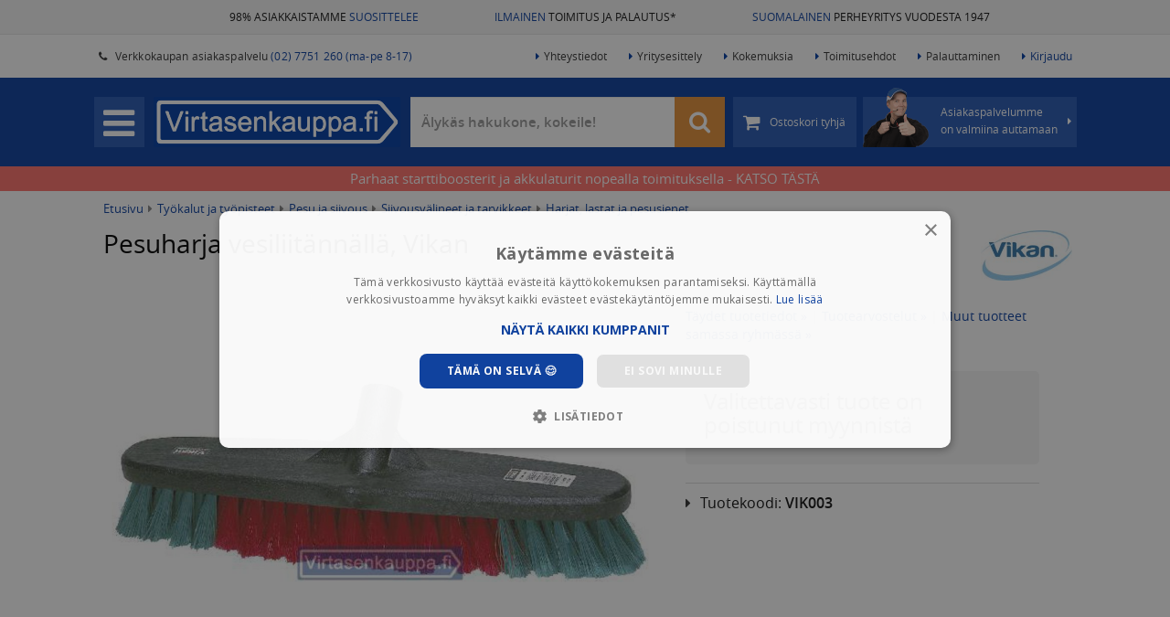

--- FILE ---
content_type: text/html; charset=UTF-8
request_url: https://www.virtasenkauppa.fi/pesuharja-vesiliitannalla-vikan-2027
body_size: 18763
content:

<!DOCTYPE html>
<html lang="fi">
	<head>
	    <link  rel="preload" as="style" href="https://www.virtasenkauppa.fi/min/g=css?77" />
	    <link  rel="preload" as="script" href="https://www.virtasenkauppa.fi/min/g=js&67" />
		                    <!-- Varify.io® code for Virtasenkauppa-->
			<script>
			  window.varify = window.varify || {};
			  window.varify.iid = 4038;
			</script>
			<script src="https://app.varify.io/varify.js"></script>
    			<meta http-equiv="Content-Type" content="text/html; charset=UTF-8" />
		<meta http-equiv="X-UA-Compatible" content="IE=edge" />
		<meta name="viewport" content="width=device-width, initial-scale=1.0">
		<meta name="theme-color" content="#ffffff">
		
		<link rel="shortcut icon" type="image/png" href="https://www.virtasenkauppa.fi/images/favicon.png" />
        
                <link href="https://www.virtasenkauppa.fi/pesuharja-vesiliitannalla-vikan-2027" rel="canonical"/>
        
		<title>Pesuharja vesiliitännällä, Vikan - 49,90 EUR 💙</title>
		
        <link rel="preload" href="https://www.virtasenkauppa.fi/fonts/opensans/opensans-semibold-webfont.woff2" as="font" type="font/woff2" crossorigin>
        <link rel="preload" href="https://www.virtasenkauppa.fi/fonts/opensans/opensans-regular-webfont.woff2" as="font" type="font/woff2" crossorigin>
        <link rel="preload" href="https://www.virtasenkauppa.fi/fonts/fontawesome-webfont.woff2?v=4.4.0" as="font" type="font/woff2" crossorigin>
        
		<meta name="description" content="Vedenlasku-uralla varustettu pesuharja

- Muoto: ovaali
- Harjastyyppi: pehme&auml; polyesteri
- Harjasten pituus: 50 mm
- Maksimil&auml;mp&ouml;tila: 100&deg;C
- Teh...">
        <meta name="google-site-verification" content="0j3uZx5fimtR8F0GCwGl12gUf0i-wHc2mT_EsUec-Cs" />
		<meta name="msvalidate.01" content="03EA91835328F4B8723630EA8454940C" />
		<meta name="p:domain_verify" content="4445d31e7b838fc6a4565ed843c48675"/>
        <meta name="facebook-domain-verification" content="oru83ffotnj9j0l1h5owd8av7rd2z8" />
	    
	    <link rel="stylesheet" type="text/css" href="https://www.virtasenkauppa.fi/min/g=css?77" />

	        		    			    				<meta property="og:title" content="Pesuharja vesiliitännällä, Vikan - 49,90 EUR" />
    			    		    			    				<meta property="og:type" content="website" />
    			    		    			    				<meta property="og:image" content="https://cdn.virtasenkauppa.fi/large/vik003-ov.muot.harja-vedenlasku-uralla-475752-2027-1016.jpg" />
    			    		    			    				<meta property="og:url" content="https://www.virtasenkauppa.fi:443/pesuharja-vesiliitannalla-vikan-2027" />
    			    		    			    				<meta property="og:description" content="Vedenlasku-uralla varustettu pesuharja

- Muoto: ovaali
- Harjastyyppi: pehme&auml; polyesteri
- Harjasten pituus: 50 mm
- Maksimil&auml;mp&ouml;tila: 100&deg;C
- Tehokas suurten, tasaisten p..." />
    			    		    			    				<meta property="fb:app_id" content="732408003546817" />
    			    		    			    				<meta name="twitter:domain" content="https://www.virtasenkauppa.fi" />
    			    		    			    				<meta name="twitter:card" content="summary" />
    			    		    			    				<meta name="twitter:url" content="https://www.virtasenkauppa.fi:443/pesuharja-vesiliitannalla-vikan-2027" />
    			    		    			    				<meta name="twitter:title" content="Pesuharja vesiliitännällä, Vikan - 49,90 EUR" />
    			    		    			    				<meta name="twitter:description" content="Vedenlasku-uralla varustettu pesuharja

- Muoto: ovaali
- Harjastyyppi: pehme&auml; polyesteri
- Harjasten pituus: 50 mm
- Maksimil&auml;mp&ouml;tila: 100&deg;C
- Tehokas suurten, tasaisten p..." />
    			    		    			    				<meta name="twitter:image" content="https://cdn.virtasenkauppa.fi/large/vik003-ov.muot.harja-vedenlasku-uralla-475752-2027-1016.jpg" />
    			    		    	
    	
			        
							<meta name="stock_situation" content="in_stock">			
			<!-- Google Tag Manager -->
			<script>
                setTimeout(function() {
                (function(w,d,s,l,i){w[l]=w[l]||[];w[l].push({'gtm.start':
			new Date().getTime(),event:'gtm.js'});var f=d.getElementsByTagName(s)[0],
			j=d.createElement(s),dl=l!='dataLayer'?'&l='+l:'';j.async=true;j.src=
			'https://www.googletagmanager.com/gtm.js?id='+i+dl;f.parentNode.insertBefore(j,f);
			})(window,document,'script','dataLayer','GTM-5TCF2MC');
                },500);
        </script>
			<!-- End Google Tag Manager -->
            <script defer src="https://adtr.io/jsTag?ap=1466538502"></script>
		
								<script type="text/javascript">
				var deviceType = /iPad/.test(navigator.userAgent) ? "t" : /Mobile|iP(hone|od)|Android|BlackBerry|IEMobile|Silk/.test(navigator.userAgent) ? "m" : "d";
			</script>
		
		        		
        			<script> var isAndroidtaulu = false; </script>
			</head>
	
	<body class="newproductstyle  muusivu ">		
					<!-- Google Tag Manager (noscript) -->
			<noscript><iframe src="https://www.googletagmanager.com/ns.html?id=GTM-5TCF2MC"
			height="0" width="0" style="display:none;visibility:hidden"></iframe></noscript>
			<!-- End Google Tag Manager (noscript) -->
				

<div class="upper-bg">
    <div class="container-fluid">
        <div class="row">
            <div class="col-sm-4 text-right">
                <a href="https://www.virtasenkauppa.fi/kokemuksia" title="98% asiakkaistamme suosittelee meitä">98% ASIAKKAISTAMME <span class="headerblue">SUOSITTELEE</span></a>
            </div>
            <div class="col-sm-4 text-center">
                <a href="https://www.virtasenkauppa.fi/toimituskulut" title="*Ilmainen toimitus yli 95 euron tilauksille (ei lavarahti). Näet kassa-sivulta tilauskohtaiset toimitustavat ja -kulut"><span class="headerblue">ILMAINEN</span> TOIMITUS JA PALAUTUS*</a>
            </div>
            <div class="col-sm-4 text-left">
                <a href="https://www.virtasenkauppa.fi/yritysesittely" title="Virtaset aloittivat toiminnan autokorjaamosta, laajensivat moottorikoneistamoksi ja myöhemmin auto- ja traktorivaraosien sekä työkalujen kaupaksi. Salolainen yritys työllistää nykyisin yli 35 henkilöä."><span class="headerblue">SUOMALAINEN</span> PERHEYRITYS VUODESTA 1947</a>
            </div>
        </div>
    </div>
</div>

<div id="topheader">
	<div class="container-fluid">
		<ul class="shop-info">
			<li>
				<span class="top-header-span">Myymälä avoinna <span class="colored">ma-pe 8 - 16</span></span>
			</li>
			<li>
				<a href="https://www.virtasenkauppa.fi/yhteystiedot">
					<span class="top-header-span">
						<span class="fa fa-phone"></span> &nbsp;
						Verkkokaupan asiakaspalvelu <span class="colored">(02) 7751 260 (ma-pe 8-17)</span>
					</span>
				</a>
			</li>
		</ul>
		<ul class="main-links">
			<li>
				<a href="https://www.virtasenkauppa.fi/yhteystiedot"><span class="fa fa-caret-right"></span>Yhteystiedot</a>
			</li>
			<li>
				<a href="https://www.virtasenkauppa.fi/yritysesittely"><span class="fa fa-caret-right"></span>Yritysesittely</a>
			</li>
			<li>
				<a href="https://www.virtasenkauppa.fi/kokemuksia"><span class="fa fa-caret-right"></span>Kokemuksia</a>
			</li>
			<li>
				<a href="https://www.virtasenkauppa.fi/toimitusehdot"><span class="fa fa-caret-right"></span>Toimitusehdot</a>
			</li>
			<li>
				<a href="https://www.virtasenkauppa.fi/ohje-helppoon-palauttamiseen"><span class="fa fa-caret-right"></span>Palauttaminen</a>
			</li>
			
												<li>
						<a href="https://www.virtasenkauppa.fi/kirjaudu" class="colored">
							<span class="fa fa-caret-right"></span>Kirjaudu
						</a>
					</li>
									</ul>
	</div>
</div>
<div class="header-bg hidden-xs" id="headerbg">
    <div class="header cfix">
        <div class="header-content">

            <div id="menu">
                <div id="menubutton" class="menubutton">
                    <span class="fa fa-bars"></span>
                </div>
                <a href="https://www.virtasenkauppa.fi" id="logo">
                    <img src="https://www.virtasenkauppa.fi/images/virtasenkauppa.png" alt="Virtasenkauppa.fi" title="Virtasenkauppa.fi" />
                    <div class="clearfix"></div>
                </a>
                <div class="menu-wrapper">
                    <ul>
                        <li class="searchbox">
                            <form class="form-search form-inline" action="https://www.virtasenkauppa.fi/tuotehaku">
                                <div class="input-group-2">
                                    <input type="text" id="header-search" class="form-control search-query"  onfocus="this.placeholder = ''"onblur="this.placeholder = 'Älykäs hakukone, kokeile!'"   placeholder="Älykäs hakukone, kokeile!"  name="hakusana" value="" autocomplete="off"/> 
                                    <span onclick="$('.search-query').val('');$('.search-query').focus()" class="hide fa fa-close cleansearch"></span> 
                                    <span class="input-group-btn">
                                        <button title="Hae" type="submit" class="btn btn-default"><i class="fa fa-search" style="font-size: 25px;"></i></button>
                                    </span>
                                </div>
                            </form>
                        </li>
                        <li class="cart ">
                                                        <a href="https://www.virtasenkauppa.fi/kori" class="btn btn-default" title="Ostoskori tyhjä">
                                <span class="cart-center">
								<span class="fa fa-shopping-cart"></span>

                                                                    <!--<span class="cart-amount hide"></span>-->
                                    <span class="cart-price hide">
                                        <span class="vat-prices" >
                                        </span>
                                        <span class="no-vat-prices" style="display:none;" >
                                        </span></span>
                                    <span class="cart-empty">Ostoskori tyhjä</span>
                                								</span>
								<span class="free-shipping">
									Ilmainen toimitus
								</span>
                            </a>
                        </li>
                        <li class="taneliaspabtn" onclick="getContacts()">
								<span class="nuoli fa fa-caret-right"></span>
								<span class="taneliimg"><img alt="" src="https://www.virtasenkauppa.fi/images/taneli_peukuttaa.png?v=2"></span>
								<span class="">
									Asiakaspalvelumme<br> on valmiina auttamaan
								</span>
                        </li>
                    </ul>
                </div>
            </div>
        </div>
    </div>
</div>

<div id="contacts-popup">
	<span class="close"><span class="fa fa-remove"></span></span>
	<div class="popup-container">

		<div class="loading"><span class="fa fa-cog fa-spin"></span></div>
		<div class="error">Asiakaspalvelun latauksessa tapahtui virhe</div>
		<div class="popup-contacts-content">

		</div>
	</div>
</div>
<div id="cart-popup">
	<div class="popup-container">
		<span class="close"><span class="fa fa-remove"></span></span>

		<div class="loading"><span class="fa fa-cog fa-spin"></span></div>
		<div class="error">Ostoskorin latauksessa tapahtui virhe</div>
		<div class="added-to-cart"><span class="fa fa-shopping-cart"></span><span class="fa fa-check"></span></div>
		<div class="popup-cart-content">

		</div>
	</div>
</div>
<div id="comp-popup">
	<div class="popup-container">
		<span class="heading2">Tuotevertailu</span>
		<span class="close"><span class="fa fa-remove"></span></span>

		<div class="loading"><span class="fa fa-cog fa-spin"></span></div>
		<div class="error">Tuotevertailun latauksessa tapahtui virhe</div>
		<div class="added-to-comp">            <span class="pull-left btn btn-danger close remove-comp-btn">
                Tyhjennä vertailu <i class="fa fa-close"></i>
            </span><br><br></div>
		<div class="popup-comp-content">

		</div>
	</div>
</div>
			<a class="upadlink keepup" href="https://www.virtasenkauppa.fi/autotarvikkeet/akkulaturit-ja-apukaynnistimet/">
			<div id="upaddes" class="upad hidden-xs keepup" style="color: #ffffff; background-color: #ff716a;">
				<span>Parhaat starttiboosterit ja akkulaturit nopealla toimituksella - KATSO TÄSTÄ</span>
		</div>
			</a>
	
		<noscript>
			<div id="no-javascript">
				Sivustomme vaatii Javascript-tuen toimiakseen, ole hyvä ja aseta Javascript-tuki selaimestasi päälle.
			</div>
		</noscript>

		<!--[if lt IE 9]>
			<div id="not-supported">
				Näytät käyttävän vanhempaa selainta. Tästä syystä sivusto ei välttämättä toimi oikein, pyydämme käyttämään uudempaa selainta.
			</div>
		<![endif]-->
		

		<div class="container-fluid " id="main-wrapper">
			<div class="row" id="page-wrapper">
                <div id="userbar-outer">
                    <div id="userbar-bg"></div>
                    <div id="userbar">
                                                	<div class="row" id="navigation">
		<ul>
            <span class="heading">Omat sivut <i class="cross visible-xs fa fa-close"></i></span>

            <li>
                <a href="https://www.virtasenkauppa.fi/oma-tili/tilaushistoria">
                    Tilaukset
                </a>
            </li>

            <li>
                <a href="https://www.virtasenkauppa.fi/oma-tili">
                    Omat tiedot
                </a>
            </li>

            <li>
                <a href="https://www.virtasenkauppa.fi/oma-tili/asetukset">
                    Asetukset
                </a>
            </li>
			
            <li>
                <a href="https://www.virtasenkauppa.fi/controllers/controller-customer/logout">
                    KIRJAUDU ULOS
                </a>
            </li>

	</ul>
</div>
						                    </div>
        		</div>
                <div id="sidebar-outer">
                    <div id="sidebar-bg"></div>
                    <div id="sidebar">
                        	<div class="row" id="navigation">
		<ul>
            <span class="heading">Tuotealueet <i class="cross visible-xs fa fa-close"></i></span>
											<li class="has-sub  ">
					<a data-slug="autotarvikkeet" href="https://www.virtasenkauppa.fi/autotarvikkeet/" class="">
						<span class="vk vk-autotarvikkeet"></span>
                        <span class="vk-img"><img src="https://cdn.virtasenkauppa.fi/category-images/261-autotarvikkeet-menu.png"/></span>						<span class="name">Autoilu  <span class="open-sub">›</span></span>
					</a>
				</li>
											<li class="has-sub force-click-dis ">
					<a data-slug="tyokalut" href="https://www.virtasenkauppa.fi/tyokalut/" class="active">
						<span class="vk vk-tyokalut"></span>
                        <span class="vk-img"><img src="https://cdn.virtasenkauppa.fi/category-images/1-tyokalut-menu.png"/></span>						<span class="name">Työkalut ja työpisteet  <span class="open-sub">›</span></span>
					</a>
				</li>
											<li class="has-sub force-click-dis ">
					<a data-slug="piha-ja-puutarha" href="https://www.virtasenkauppa.fi/piha-ja-puutarha/" class="">
						<span class="vk vk-piha-ja-puutarha"></span>
                        <span class="vk-img"><img src="https://cdn.virtasenkauppa.fi/category-images/107763-piha-ja-puutarha-menu.png"/></span>						<span class="name">Piha ja puutarha  <span class="open-sub">›</span></span>
					</a>
				</li>
											<li class="has-sub  ">
					<a data-slug="maatalous" href="https://www.virtasenkauppa.fi/maatalous/" class="">
						<span class="vk vk-maatalous"></span>
                        <span class="vk-img"><img src="https://cdn.virtasenkauppa.fi/category-images/976-maatalous-menu.png"/></span>						<span class="name">Maatalous  <span class="open-sub">›</span></span>
					</a>
				</li>
											<li class="  ">
					<a data-slug="traktorin-varaosat" href="https://www.virtasenkauppa.fi/traktorin-varaosat/" class="">
						<span class="vk vk-traktorin-varaosat"></span>
                        <span class="vk-img"><img src="https://cdn.virtasenkauppa.fi/category-images/4000-traktorin-varaosat-menu.png"/></span>						<span class="name">Traktorin varaosat </span>
					</a>
				</li>
											<li class="has-sub force-click-dis ">
					<a data-slug="kotiin-ja-mokille" href="https://www.virtasenkauppa.fi/kotiin-ja-mokille/" class="">
						<span class="vk vk-kotiin-ja-mokille"></span>
                        <span class="vk-img"><img src="https://cdn.virtasenkauppa.fi/category-images/95-kotiin-ja-mokille-menu.png"/></span>						<span class="name">Kotiin ja mökille  <span class="open-sub">›</span></span>
					</a>
				</li>
											<li class="has-sub force-click-dis ">
					<a data-slug="rakentaminen-ja-lvi" href="https://www.virtasenkauppa.fi/rakentaminen-ja-lvi/" class="">
						<span class="vk vk-rakentaminen-ja-lvi"></span>
                        <span class="vk-img"><img src="https://cdn.virtasenkauppa.fi/category-images/107764-rakentaminen-ja-lvi-menu.png"/></span>						<span class="name">Rakentaminen ja LVI  <span class="open-sub">›</span></span>
					</a>
				</li>
											<li class="has-sub force-click-dis ">
					<a data-slug="lelut" href="https://www.virtasenkauppa.fi/lelut/" class="">
						<span class="vk vk-lelut"></span>
                        <span class="vk-img"><img src="https://cdn.virtasenkauppa.fi/category-images/1063-lelut-menu.png"/></span>						<span class="name">Lelut ja pelit  <span class="open-sub">›</span></span>
					</a>
				</li>
											<li class="has-sub force-click-dis ">
					<a data-slug="harrastukset-ja-vapaa-aika" href="https://www.virtasenkauppa.fi/harrastukset-ja-vapaa-aika/" class="">
						<span class="vk vk-harrastukset-ja-vapaa-aika"></span>
                        <span class="vk-img"><img src="https://cdn.virtasenkauppa.fi/category-images/107850-harrastukset-ja-vapaa-aika-menu.png"/></span>						<span class="name">Harrastukset ja vapaa-aika  <span class="open-sub">›</span></span>
					</a>
				</li>
											<li class="has-sub force-click-dis ">
					<a data-slug="caravan" href="https://www.virtasenkauppa.fi/caravan/" class="">
						<span class="vk vk-caravan"></span>
                        <span class="vk-img"><img src="https://cdn.virtasenkauppa.fi/category-images/475-caravan-menu.png"/></span>						<span class="name">Caravan  <span class="open-sub">›</span></span>
					</a>
				</li>
											<li class="has-sub force-click-dis ">
					<a data-slug="peravaunutarvikkeet" href="https://www.virtasenkauppa.fi/peravaunutarvikkeet/" class="">
						<span class="vk vk-peravaunutarvikkeet"></span>
                        <span class="vk-img"><img src="https://cdn.virtasenkauppa.fi/category-images/9-peravaunutarvikkeet-menu.png"/></span>						<span class="name">Perävaunutarvikkeet  <span class="open-sub">›</span></span>
					</a>
				</li>
											<li class="has-sub force-click-dis ">
					<a data-slug="veneily" href="https://www.virtasenkauppa.fi/veneily/" class="">
						<span class="vk vk-veneily"></span>
                        <span class="vk-img"><img src="https://cdn.virtasenkauppa.fi/category-images/1324-veneily-menu.png"/></span>						<span class="name">Veneily  <span class="open-sub">›</span></span>
					</a>
				</li>
											<li class="has-sub force-click-dis ">
					<a data-slug="kemikaalit" href="https://www.virtasenkauppa.fi/kemikaalit/" class="">
						<span class="vk vk-kemikaalit"></span>
                        <span class="vk-img"><img src="https://cdn.virtasenkauppa.fi/category-images/223-kemikaalit-menu.png"/></span>						<span class="name">Öljyt ja kemikaalit  <span class="open-sub">›</span></span>
					</a>
				</li>
											<li class="has-sub force-click-dis ">
					<a data-slug="vaatteet-ja-jalkineet" href="https://www.virtasenkauppa.fi/vaatteet-ja-jalkineet/" class="">
						<span class="vk vk-vaatteet-ja-jalkineet"></span>
                        <span class="vk-img"><img src="https://cdn.virtasenkauppa.fi/category-images/2473-vaatteet-ja-jalkineet-menu.png"/></span>						<span class="name">Vaatteet ja jalkineet  <span class="open-sub">›</span></span>
					</a>
				</li>
											<li class="has-sub  ">
					<a data-slug="outlet" href="https://www.virtasenkauppa.fi/outlet/" class="">
						<span class="vk vk-outlet"></span>
                        <span class="vk-img"><img src="https://cdn.virtasenkauppa.fi/category-images/2779-outlet-menu.png"/></span>						<span class="name">Virtasen OUTLET  <span class="open-sub">›</span></span>
					</a>
				</li>
						<li class="separated">
				<a href="https://www.virtasenkauppa.fi/uusimmat-tuotteet">
					<span class="vk-img"><img src="https://www.virtasenkauppa.fi/images/uutuudet_ikoni.png"/></span>
					<span class="name">Uutuudet</span>
				</a>
			</li>
			<li class="separated" style="margin-top: 0px;">
				<a href="https://www.virtasenkauppa.fi/tuotemerkit">
					<span class="vk-img"><img src="https://www.virtasenkauppa.fi/images/tuotemerkit_ikoni.png"/></span>
					<span class="name">Tuotemerkit</span>
				</a>
			</li>
		</ul>
	</div>


        <div id="sidebar-info" style="margin-bottom: 15px;">
	<span class="heading">Asiakkaiden kokemuksia</span>

		            	<div id="sidebar-experiences">
			                <a href="https://www.virtasenkauppa.fi/kokemuksia">
					<div class="speech-bubble">
                        <span class="icon fa good fa-thumbs-up"></span>
                         <span class="date">16.01.2026 </span><br>
						<i>”Toimitus huiman nopea.”</i><br> <b>- Pentti P.</b>
                       
					</div>
                </a>
               
			                <a href="https://www.virtasenkauppa.fi/kokemuksia">
					<div class="speech-bubble">
                        <span class="icon fa good fa-thumbs-up"></span>
                         <span class="date">16.01.2026 </span><br>
						<i>”Todella tyytyväinen, nopea toimitus tuote mitä oli tilattu. Suosittelen.”</i><br> <b>- Sakari P.</b>
                       
					</div>
                </a>
               
			                    </div>
                <a href="https://www.virtasenkauppa.fi/kokemuksia">
					<div class="speech-bubble">
						51083 kokemusta lisää >>
					</div>
                </a>
		 
        </div>

<div id="sidebar-info">
	<span class="heading">Faktaa yrityksestämme</span>
	<ul class="fa-ul">
		<li><i class="fa-li fa fa-users"></i> Suomalainen perheyritys jo vuodesta 1947</li>
		<li><i class="fa-li fa fa-trophy"></i> Palkittu Suomen top 10 intohimoisimman yrityksen joukkoon</li>
		<li><i class="fa-li fa fa-thumbs-o-up"></i> Asiakkaidemme suosittelema</li>
		<li><i class="fa-li fa fa-check"></i> Meiltä on turvallista ja edullista ostaa</li>
	</ul>

	<a href="https://www.virtasenkauppa.fi/yritysesittely">Lue lisää yrityksestämme</a>
</div>
<div id="sidebar-banners">
    <span class="heading hidden-xs">Katso myös <i class="cross fa fa-close sidemenu"></i></span>
	<ul>

                    <li class="visible-xs">
                <a href="https://www.virtasenkauppa.fi/kirjaudu">
                    Kirjaudu sisään
                </a>
            </li>
        			<li>
    <a href="https://www.virtasenkauppa.fi/yhteystiedot" class="">
		Yhteystiedot	</a>
		</li>
			<li>
    <a href="https://www.virtasenkauppa.fi/kokemuksia" class="">
		Asiakaskokemukset	</a>
		</li>
			<li>
    <a href="https://www.virtasenkauppa.fi/toimitusehdot" class="">
		Toimitusehdot	</a>
		</li>
			<li>
    <a href="https://www.virtasenkauppa.fi/ohje-helppoon-palauttamiseen" class="">
		Palauttaminen	</a>
		</li>
			<li>
    <a href="https://www.virtasenkauppa.fi/osamaksu" class="">
		Osamaksu - maksa joustavasti	</a>
		</li>
			<li>
    <a href="https://www.virtasenkauppa.fi/yritysesittely" class="">
		Yritysesittely	</a>
		</li>
			<li>
    <a href="https://www.virtasenkauppa.fi/ohje" class="">
		Ohjenurkka	</a>
		</li>
				<li>
			  <span class="a"><span onclick='event.stopPropagation();' class="show-vat-prices on" data-vat="25.5" title="Vaihda tuotteiden näkyvää hintaa">
					Näytä alv 0% hinnat <span class="pull-right vat-prices" ><img style="height: 30px;    margin-top: -5px;" src="https://www.virtasenkauppa.fi/images/switch_off.png?v=2"></span>
					<span class="pull-right no-vat-prices" style="display:none;" ><img style="height: 30px;    margin-top: -5px;" src="https://www.virtasenkauppa.fi/images/switch_on.png?v=2"></span>
										</span></span>
		   </li>
		    <a href="https://www.virtasenkauppa.fi/kokemuksia" class="">
		<img src="https://cdn.virtasenkauppa.fi/frontpage-campaigns/14menu_asiakaskokemukset-valikko-50.jpg.webp" title="Asiakaskokemukset banneri" class="img-responsive"/>
	</a>
	</ul>
</div>                    </div>
        		</div>
        		<div id="main">
                                        													<a class="upadlink  " href="https://www.virtasenkauppa.fi/autotarvikkeet/akkulaturit-ja-apukaynnistimet/">
													<div id="upadmob" class="upad visible-xs " style="font-size: 12px; color: #ffffff; background-color: #ff716a;">
								<span>Starttiboosterit ja akkulaturit - KATSO TÄSTÄ</span>
							</div>
													</a>
						                                                                                                    
        			<div class="main-content">
						
													<div id="breadcrumbs" class="breadcrumbs">
								<div class="breadcrumbs-body">
								                                								<a href="https://www.virtasenkauppa.fi/">Etusivu</a> <span class="fa fa-caret-right"></span>
                                																											<a href="https://www.virtasenkauppa.fi/tyokalut">Työkalut ja työpisteet</a>
										 <span class="fa fa-caret-right"></span>																																				<a href="https://www.virtasenkauppa.fi/tyokalut/pesu-ja-siivoustarvikkeet">Pesu ja siivous</a>
										 <span class="fa fa-caret-right"></span>																																				<a href="https://www.virtasenkauppa.fi/tyokalut/pesu-ja-siivoustarvikkeet/siivousvalineet">Siivousvälineet ja tarvikkeet</a>
										 <span class="fa fa-caret-right"></span>																																				<a href="https://www.virtasenkauppa.fi/tyokalut/pesu-ja-siivoustarvikkeet/siivousvalineet/harjat-lastat-ja-pesusienet">Harjat, lastat ja pesusienet</a>
																																			</div>
							</div>
																			<div id="product-new" class="box">
		    	<div class="row">
                        
        
		<div class="col-lg-12 hidden-xs">
			<div class="product-heading top">
                
                

							<a title="Tuotemerkin Vikan tuotteisiin" class="hidden-xs pull-right" href="https://www.virtasenkauppa.fi/brand/vikan">
                    <img id="mark-link" alt="ikh" src="https://cdn.virtasenkauppa.fi/marks/219-vikan-logo.jpg" class="img-responsive"/>
                </a>
			
							<a title="Tuotemerkin Vikan tuotteisiin" class="visible-xs" href="https://www.virtasenkauppa.fi/brand/vikan">
										<img id="mark-link" alt="ikh" src="https://cdn.virtasenkauppa.fi/marks/219-vikan-logo.jpg" class="img-responsive"/>
									</a>
			     		           
				<h1>Pesuharja vesiliitännällä, Vikan<span class="hide">  🙂</span></h1>
									<h2 class="optioninfo hide"></h2>
							</div>
        </div>
		<div class="col-lg-7 product-images">
			<div class="stickers">
                                									<div class="customer-sticker hide">
						<div class="inner">Asiakkaan kuva</div>
					</div>
			</div>

				<div class="main-image">	
					<div class="image-nav visible-xs">
						<button type="button" role="presentation" class="owl-prev"><span aria-label="Previous">‹</span></button>
						<button type="button" role="presentation" class="owl-next"><span aria-label="Next">›</span></button>
					</div>
								<a onclick="$('.sub-image.selected a').click();" href="javascript:void(0)">
                        <div class="image-text hide show0 show1 show2 show3">
                                                    </div>
						<img src="https://cdn.virtasenkauppa.fi/large/vik003-ov.muot.harja-vedenlasku-uralla-475752-2027-1016.jpg" data-src-url="https://cdn.virtasenkauppa.fi/original/vik003-ov.muot.harja-vedenlasku-uralla-475752-2027-1016.jpg" alt="Pesuharja vesiliit&auml;nn&auml;ll&auml;, Vikan" class="img-responsive"/>                       
                        <div class="image-text hide show4 position4">
                                                    </div>
					</a>
                    <div class="youtube" style="display:none; margin-top: -25px;"></div>
				</div>
			            			<div class="sub-images-div newproductstyle">
                <div class="image-nav hidden-xs">
                    <button type="button" role="presentation" class="owl-prev"><span aria-label="Previous">‹</span></button>
                    <button type="button" role="presentation" class="owl-next"><span aria-label="Next">›</span></button>
                </div>
                <div class="sub-images newproductstyle">
                    <div class="sub-slider">
                                                
                            <div data-position="1" class="sub-image selected  hide ">
                                <a data-caption="" data-titleposition="0" data-titletype="0" href="https://cdn.virtasenkauppa.fi/original/vik003-ov.muot.harja-vedenlasku-uralla-475752-2027-1016.jpg" data-fancybox="product-images" rel="none">
                                    <img src="https://cdn.virtasenkauppa.fi/large/vik003-ov.muot.harja-vedenlasku-uralla-475752-2027-1016.jpg" data-src-url="https://cdn.virtasenkauppa.fi/original/vik003-ov.muot.harja-vedenlasku-uralla-475752-2027-1016.jpg" alt="Pesuharja vesiliit&auml;nn&auml;ll&auml;, Vikan"/>
                                </a>
                            </div>
                                                                                                                        <span class="stretch hidden-xs"></span>
                        <div class="clearfix"></div> 
                    </div>
                </div>
			</div>
            			<div class="clearfix"></div>
	
				<div class="col-lg-12 visible-xs">
					<div class="product-heading top">

											<a class="visible-xs" href="https://www.virtasenkauppa.fi/brand/vikan">
														<img id="mark-link" alt="ikh" src="https://cdn.virtasenkauppa.fi/marks/219-vikan-logo.jpg" class="img-responsive"/>
													</a>
					
						<h1>Pesuharja vesiliitännällä, Vikan<span class="hide">  🙂</span></h1>
													<h2 class="optioninfo hide"></h2>
											</div>
				</div>
				<div class="clearfix"></div>
	
            			<div class="clearfix"></div>
            <div class="product-data hidden-xs">
                <div class="row recolist">
                    <div class="col-sm-4" title="97% asiakkaistamme suosittelee meitä">
                        <a target="_blank" href="https://www.virtasenkauppa.fi/kokemuksia" >
                            <span class="imgspan"><img src="https://www.virtasenkauppa.fi/images/logos/suositteluikoni_3_44.png" alt="" width="44" height="27" /></span><br>
                            Asiakkaiden <span style="color: #0a3fa0">suosittelema</span>
                        </a>
                    </div>
                                        <div class="col-sm-4" title="*Ilmainen toimitus yli 95 euron tilauksille (ei lavarahti). Näet kassa-sivulta tilauskohtaiset toimitustavat ja -kulut">
                        <a target="_blank" href="https://www.virtasenkauppa.fi/toimituskulut" >
                            <span class="imgspan"><img src="https://www.virtasenkauppa.fi/images/logos/kuljetusikoni_44.png" alt="" width="44" height="27" /></span><br>
                             
                            Ilmainen toimitus yli <span style="white-space: nowrap;">95 €</span> pakettilähetyksille*
                             
                        </a>
                    </div>
                                        <div class="col-sm-4" title="Virtaset aloittivat toiminnan autokorjaamosta, laajensivat moottorikoneistamoksi ja myöhemmin auto- ja traktorivaraosien sekä työkalujen kaupaksi. Salolainen yritys työllistää nykyisin yli 35 henkilöä.">
                        <a target="_blank" href="https://www.virtasenkauppa.fi/yritysesittely" >
                            <span class="imgspan"><img src="https://www.virtasenkauppa.fi/images/logos/lippuikoni_44.png" alt="" width="44" height="27" /></span><br>
                            <span style="color: #0a3fa0">Suomalainen</span> perheyritys<span class="hidden-xs"> vuodesta 1947</span>
                        </a>
                    </div>
                </div>
		   </div>
		</div>
		<div class="col-lg-5 product-data">
			            
            
			
			            
            <div class="productlinks hidden-xs">
            
                <a href="#tuotetiedot" onclick="$('#tuotetiedotclick').click();customScrollTo('#tuotetiedot',-200);">Täydet tuotetiedot »</a> 
                <span class="silverspacer">|</span> 
                <a href="#tuotearvostelut" class="ratings-link">Tuotearvostelut »</a>
                            
                                     <span class="silverspacer">|</span> <a href="https://www.virtasenkauppa.fi/tyokalut/pesu-ja-siivoustarvikkeet/siivousvalineet/harjat-lastat-ja-pesusienet">Muut tuotteet samassa ryhmässä »</a> 
                            
            </div>

                        
                    
                    <div class="infobox  hide  ">
                        <div class="block    ">
                            <div class="prices">
                                <div class="row">
                                    
                                        
                                                                                                                <div class="col-sm-12 price-container">
										<div class="price-div" style="    display: inline-block;">
                                                                                    <div style="    display: inline-block;">
                                                <span 
                                                    class="price discount-price" 
                                                    data-price="49,90" 
                                                    data-price-no-vat="39,76">
                                                        <span class="pricecontainer">49<span class="smaller">,90</span></span><span class="smaller"> &euro;</span>
                                                </span>
                                            </div>
                                            <span class='normal-price-container hidden-xs'>
                                                <span 
                                                    class='normal-price hide' 
                                                    data-price="49,90" 
                                                    data-price-no-vat="39,76">norm.  
                                                        <span class="pricecontainer">49<span class="smaller">,90</span> <i data-toggle="modal" data-target="#omnibus-modal" style="color: #ccc;" class="fa fa-info-circle"></i></span></span>
                                                    
                                                <br>
                                                <span 
                                                    class='vat' 
                                                    data-price="49,90" 
                                                    data-price-no-vat="39,76">
                                                        <span class="pricecontainer">39,76</span> alv 0 %
                                                </span>
                                            </span>
                                        										</div>
									
																				

                                        
                                    </div>
                                        
                                        									
																		
                                    <div class="col-sm-12 hidden-xs">
                                                                                	
                                                                                    																									<p class="ballp stockinfop hide"></p>
                                            													<p class="ballp suppstockinfop hide"></p>
                                            																					                                        
                                                                            </div>
                                </div>
                                
                                        </div></div></div>
                    <div class="col-xs-12 reservation-form">
                        <h3 style="text-align: left">Valitettavasti tuote on poistunut myynnistä</h3>
                    </div>
                			
			<div class="item-props">
				
									
					
                				<p class="hidden-xs">
                    <span class="fa fa-caret-right"></span>Tuotekoodi: <b class="code" >VIK003</b>
                                    </p>
                                
                  
                
								                 
				                				                
				                				
			</div>
		</div>
	</div>


                        							<div  style="margin-left: 10px;">
                            <h4>Saatat olla kiinnostunut näistä</h4>
                            

							<div class="product-slider-body noslidenav" style="max-width: 100%;">
							<div class="marginrow linkings row product-slider">
								<div class="col-xs-12 product-listing" style="min-width:100%;">
                             
                                                <div class="product-box col-xs-6  ">
                                                    <div class="product-box-content ">
                                                                                                                                                                        <a href="https://www.virtasenkauppa.fi/magneettinen-lakaisija-60-cm-xl-tools-33703">
															                                                             <div class="product-img">
                                                                 <img src="https://cdn.virtasenkauppa.fi/thumb/291-xl010180-magneettinen-lakaisija-60-cm-xl-tools-33703-95003.jpg" class="img-responsive" alt="Magneettinen lakaisija 60 cm, XL-Tools" />
                                                            </div>
                                                            <span class="heading">Magneettinen lakaisija 60 cm, XL-Tools<br> <small onclick="event.preventDefault()">291-XL010180</small></span>
                                                                   <button class="add-to-comp-btn" title="Lisää vertailuun" data-product-id="33703">
                                                                    Vertaile
                                                                </button>

                                                                

                                                            
                                                                                                                            <div class="total-rating">
                                                                    <div class="rating" data-score="5"></div>
                                                                </div>
                                                            
                                                                                                                            <button class="add-to-cart-btn pull-right" title="Lisää koriin" data-product-id="33703">
                                                                    <span>
                                                                        Osta
                                                                    </span>
                                                                </button>
                                                                                                                        <div class="price-wrapper vat-prices ">
                                                                                                                                    <p class="price discount-price">
                                                                        52<span class="smaller">,30</span><span class="smaller"> &euro;</span>&nbsp;
                                                                        <span class="normal-price gray"> 
                                                                             69,90<span class="smaller"> &euro;</span> 
                                                                        </span>
                                                                    </p>
                                                                                                                            </div>


                                                            <div class="price-wrapper no-vat-prices hide">
                                                                                                                                    <p class="price discount-price">
                                                                        41<span class="smaller">,67</span><span class="smaller"> &euro;</span>&nbsp;
                                                                        <span class="normal-price gray">
                                                                            55,70<span class="smaller"> &euro;</span>
                                                                        </span>
                                                                    </p>

                                                                                                                            </div>

                                                                                                                                                                                        <span class="small stockis">
                                                                    <span class="greenball"></span> Nopea toimitus                                                                </span><br>
                                                                                                                        <div class="clearfix"></div>
                                                            <div class="stickybox">
                                                                                                                                                                                                     <div class=" top-right stickyn orange ">
                                                                        <span>-25%</span>
                                                                    </div>
                                                                                                                                                                                                                                                                                                                                                                                                                                                            </div>
                                                        </a>
                                                    </div>
                                                </div>
                             
                                                <div class="product-box col-xs-6  ">
                                                    <div class="product-box-content ">
                                                                                                                                                                        <a href="https://www.virtasenkauppa.fi/juuriharja-nord-clean-79628">
															                                                             <div class="product-img">
                                                                 <img src="https://cdn.virtasenkauppa.fi/thumb/274087-juuriharja-nord-clean-79628-253258tin.jpg" class="img-responsive" alt="Juuriharja, Nord Clean" />
                                                            </div>
                                                            <span class="heading">Juuriharja, Nord Clean<br> <small onclick="event.preventDefault()">274087</small></span>
                                                                   <button class="add-to-comp-btn" title="Lisää vertailuun" data-product-id="79628">
                                                                    Vertaile
                                                                </button>

                                                                

                                                            
                                                                                                                            <div class="total-rating">

                                                                </div>
                                                            
                                                                                                                            <button class="add-to-cart-btn pull-right" title="Lisää koriin" data-product-id="79628">
                                                                    <span>
                                                                        Osta
                                                                    </span>
                                                                </button>
                                                                                                                        <div class="price-wrapper vat-prices ">
                                                                                                                                    <p class="price">
                                                                        2<span class="smaller">,99</span><span class="smaller"> &euro;</span>
                                                                    </p>
                                                                                                                            </div>


                                                            <div class="price-wrapper no-vat-prices hide">
                                                                                                                                    <p class="price">
                                                                        2<span class="smaller">,38</span><span class="smaller"> &euro;</span>
                                                                    </p>
                                                                                                                            </div>

                                                                                                                                                                                        <span class="small stockis">
                                                                    <span class="greenball"></span> Nopea toimitus                                                                </span><br>
                                                                                                                        <div class="clearfix"></div>
                                                            <div class="stickybox">
                                                                                                                                                                                                                                                                                                                                                                                                                                                            </div>
                                                        </a>
                                                    </div>
                                                </div>
                             
                                                <div class="product-box col-xs-6  ">
                                                    <div class="product-box-content ">
                                                                                                                                                                        <a href="https://www.virtasenkauppa.fi/lattiaharja-60-cm-aino-90494">
															                                                             <div class="product-img">
                                                                 <img src="https://cdn.virtasenkauppa.fi/thumb/9971-lattiaharja-60-cm-aino-90494-298944tin.jpg" class="img-responsive" alt="Lattiaharja 60 cm, Aino" />
                                                            </div>
                                                            <span class="heading">Lattiaharja 60 cm, Aino<br> <small onclick="event.preventDefault()">9971</small></span>
                                                                   <button class="add-to-comp-btn" title="Lisää vertailuun" data-product-id="90494">
                                                                    Vertaile
                                                                </button>

                                                                

                                                            
                                                                                                                            <div class="total-rating">

                                                                </div>
                                                            
                                                                                                                            <button class="add-to-cart-btn pull-right" title="Lisää koriin" data-product-id="90494">
                                                                    <span>
                                                                        Osta
                                                                    </span>
                                                                </button>
                                                                                                                        <div class="price-wrapper vat-prices ">
                                                                                                                                    <p class="price">
                                                                        9<span class="smaller">,99</span><span class="smaller"> &euro;</span>
                                                                    </p>
                                                                                                                            </div>


                                                            <div class="price-wrapper no-vat-prices hide">
                                                                                                                                    <p class="price">
                                                                        7<span class="smaller">,96</span><span class="smaller"> &euro;</span>
                                                                    </p>
                                                                                                                            </div>

                                                                                                                                                                                        <span class="small stockis">
                                                                    <span class="greenball"></span> Nopea toimitus                                                                </span><br>
                                                                                                                        <div class="clearfix"></div>
                                                            <div class="stickybox">
                                                                                                                                                                                                                                                                                                                                                                                                                                                            </div>
                                                        </a>
                                                    </div>
                                                </div>
                             
                                                <div class="product-box col-xs-6  ">
                                                    <div class="product-box-content ">
                                                                                                                                                                        <a href="https://www.virtasenkauppa.fi/puhdistussieni-scrub-mommy-pinkki-scrub-daddy-72993">
															                                                             <div class="product-img">
                                                                 <img src="https://cdn.virtasenkauppa.fi/thumb/615937-puhdistussieni-scrub-mommy-pinkki-scrub-daddy-72993-226536.jpg" class="img-responsive" alt="Puhdistussieni Scrub Mommy pinkki, Scrub Daddy" />
                                                            </div>
                                                            <span class="heading">Puhdistussieni Scrub Mommy pinkki, Scrub Daddy<br> <small onclick="event.preventDefault()">615937</small></span>
                                                                   <button class="add-to-comp-btn" title="Lisää vertailuun" data-product-id="72993">
                                                                    Vertaile
                                                                </button>

                                                                

                                                            
                                                                                                                            <div class="total-rating">
                                                                    <div class="rating" data-score="4.5"></div>
                                                                </div>
                                                            
                                                                                                                            <button class="add-to-cart-btn pull-right" title="Lisää koriin" data-product-id="72993">
                                                                    <span>
                                                                        Osta
                                                                    </span>
                                                                </button>
                                                                                                                        <div class="price-wrapper vat-prices ">
                                                                                                                                    <p class="price discount-price">
                                                                        3<span class="smaller">,99</span><span class="smaller"> &euro;</span>&nbsp;
                                                                        <span class="normal-price gray"> 
                                                                             6,99<span class="smaller"> &euro;</span> 
                                                                        </span>
                                                                    </p>
                                                                                                                            </div>


                                                            <div class="price-wrapper no-vat-prices hide">
                                                                                                                                    <p class="price discount-price">
                                                                        3<span class="smaller">,18</span><span class="smaller"> &euro;</span>&nbsp;
                                                                        <span class="normal-price gray">
                                                                            5,57<span class="smaller"> &euro;</span>
                                                                        </span>
                                                                    </p>

                                                                                                                            </div>

                                                                                                                                                                                        <span class="small stockis">
                                                                    <span class="greenball"></span> Nopea toimitus                                                                </span><br>
                                                                                                                        <div class="clearfix"></div>
                                                            <div class="stickybox">
                                                                                                                                                                                                     <div class=" top-right stickyn orange ">
                                                                        <span>-43%</span>
                                                                    </div>
                                                                                                                                                                                                                                                                                                                                                                                                                                                            </div>
                                                        </a>
                                                    </div>
                                                </div>
                             
                                                <div class="product-box col-xs-6  ">
                                                    <div class="product-box-content ">
                                                                                                                                                                        <a href="https://www.virtasenkauppa.fi/tiskiharja-scrub-daddy-72995">
															                                                             <div class="product-img">
                                                                 <img src="https://cdn.virtasenkauppa.fi/thumb/626635-tiskiharja-scrub-daddy-72995-226541.jpg" class="img-responsive" alt="Tiskiharja, Scrub Daddy" />
                                                            </div>
                                                            <span class="heading">Tiskiharja, Scrub Daddy<br> <small onclick="event.preventDefault()">626635</small></span>
                                                                   <button class="add-to-comp-btn" title="Lisää vertailuun" data-product-id="72995">
                                                                    Vertaile
                                                                </button>

                                                                

                                                            
                                                                                                                            <div class="total-rating">
                                                                    <div class="rating" data-score="4"></div>
                                                                </div>
                                                            
                                                                                                                            <button class="add-to-cart-btn pull-right" title="Lisää koriin" data-product-id="72995">
                                                                    <span>
                                                                        Osta
                                                                    </span>
                                                                </button>
                                                                                                                        <div class="price-wrapper vat-prices ">
                                                                                                                                    <p class="price discount-price">
                                                                        9<span class="smaller">,90</span><span class="smaller"> &euro;</span>&nbsp;
                                                                        <span class="normal-price gray"> 
                                                                             17,90<span class="smaller"> &euro;</span> 
                                                                        </span>
                                                                    </p>
                                                                                                                            </div>


                                                            <div class="price-wrapper no-vat-prices hide">
                                                                                                                                    <p class="price discount-price">
                                                                        7<span class="smaller">,89</span><span class="smaller"> &euro;</span>&nbsp;
                                                                        <span class="normal-price gray">
                                                                            14,26<span class="smaller"> &euro;</span>
                                                                        </span>
                                                                    </p>

                                                                                                                            </div>

                                                                                                                                                                                        <span class="small stockis">
                                                                    <span class="greenball"></span> Nopea toimitus                                                                </span><br>
                                                                                                                        <div class="clearfix"></div>
                                                            <div class="stickybox">
                                                                                                                                                                                                     <div class=" top-right stickyn orange ">
                                                                        <span>-45%</span>
                                                                    </div>
                                                                                                                                                                                                                                                                                                                                                                                                                                                            </div>
                                                        </a>
                                                    </div>
                                                </div>
                             
                                                <div class="product-box col-xs-6  ">
                                                    <div class="product-box-content ">
                                                                                                                                                                        <a href="https://www.virtasenkauppa.fi/harjanvarsi-23-x-1500-mm-46074">
															                                                             <div class="product-img">
                                                                 <img src="https://cdn.virtasenkauppa.fi/thumb/7015023kr-harjanvarsi-23-x-1500-mm-46074-76845.jpg" class="img-responsive" alt="Harjanvarsi (23 x 1500 mm)" />
                                                            </div>
                                                            <span class="heading">Harjanvarsi (23 x 1500 mm)<br> <small onclick="event.preventDefault()">7015023KR</small></span>
                                                                   <button class="add-to-comp-btn" title="Lisää vertailuun" data-product-id="46074">
                                                                    Vertaile
                                                                </button>

                                                                

                                                            
                                                                                                                            <div class="total-rating">
                                                                    <div class="rating" data-score="4"></div>
                                                                </div>
                                                            
                                                                                                                            <button class="add-to-cart-btn pull-right" title="Lisää koriin" data-product-id="46074">
                                                                    <span>
                                                                        Osta
                                                                    </span>
                                                                </button>
                                                                                                                        <div class="price-wrapper vat-prices ">
                                                                                                                                    <p class="price discount-price">
                                                                        2<span class="smaller">,90</span><span class="smaller"> &euro;</span>&nbsp;
                                                                        <span class="normal-price gray"> 
                                                                             7,99<span class="smaller"> &euro;</span> 
                                                                        </span>
                                                                    </p>
                                                                                                                            </div>


                                                            <div class="price-wrapper no-vat-prices hide">
                                                                                                                                    <p class="price discount-price">
                                                                        2<span class="smaller">,31</span><span class="smaller"> &euro;</span>&nbsp;
                                                                        <span class="normal-price gray">
                                                                            6,37<span class="smaller"> &euro;</span>
                                                                        </span>
                                                                    </p>

                                                                                                                            </div>

                                                                                                                                                                                        <span class="small stockis">
                                                                    <span class="greenball"></span> Nopea toimitus                                                                </span><br>
                                                                                                                        <div class="clearfix"></div>
                                                            <div class="stickybox">
                                                                                                                                                                                                     <div class=" top-right stickyn orange ">
                                                                        <span>-64%</span>
                                                                    </div>
                                                                                                                                                                                                                                                                                                                                                                                                                                                            </div>
                                                        </a>
                                                    </div>
                                                </div>
                             
                                                <div class="product-box col-xs-6  ">
                                                    <div class="product-box-content ">
                                                                                                                                                                        <a href="https://www.virtasenkauppa.fi/lattiaharja-80-cm-aino-90495">
															                                                             <div class="product-img">
                                                                 <img src="https://cdn.virtasenkauppa.fi/thumb/9972-lattiaharja-80-cm-aino-90495-298945tin.jpg" class="img-responsive" alt="Lattiaharja 80 cm, Aino" />
                                                            </div>
                                                            <span class="heading">Lattiaharja 80 cm, Aino<br> <small onclick="event.preventDefault()">9972</small></span>
                                                                   <button class="add-to-comp-btn" title="Lisää vertailuun" data-product-id="90495">
                                                                    Vertaile
                                                                </button>

                                                                

                                                            
                                                                                                                            <div class="total-rating">

                                                                </div>
                                                            
                                                                                                                            <button class="add-to-cart-btn pull-right" title="Lisää koriin" data-product-id="90495">
                                                                    <span>
                                                                        Osta
                                                                    </span>
                                                                </button>
                                                                                                                        <div class="price-wrapper vat-prices ">
                                                                                                                                    <p class="price">
                                                                        14<span class="smaller">,90</span><span class="smaller"> &euro;</span>
                                                                    </p>
                                                                                                                            </div>


                                                            <div class="price-wrapper no-vat-prices hide">
                                                                                                                                    <p class="price">
                                                                        11<span class="smaller">,87</span><span class="smaller"> &euro;</span>
                                                                    </p>
                                                                                                                            </div>

                                                                                                                                                                                        <span class="small stockis">
                                                                    <span class="greenball"></span> Nopea toimitus                                                                </span><br>
                                                                                                                        <div class="clearfix"></div>
                                                            <div class="stickybox">
                                                                                                                                                                                                                                                                                                                                                                                                                                                            </div>
                                                        </a>
                                                    </div>
                                                </div>
                             
                                                <div class="product-box col-xs-6  ">
                                                    <div class="product-box-content ">
                                                                                                                                                                        <a href="https://www.virtasenkauppa.fi/katuharja-53-cm-41458">
															                                                             <div class="product-img">
                                                                 <img src="https://cdn.virtasenkauppa.fi/thumb/923-2520-katuharja-53-cm-katuharja-53-cm-41458-62590.jpg" class="img-responsive" alt="Katuharja 53 cm" />
                                                            </div>
                                                            <span class="heading">Katuharja 53 cm<br> <small onclick="event.preventDefault()">923-2520</small></span>
                                                                   <button class="add-to-comp-btn" title="Lisää vertailuun" data-product-id="41458">
                                                                    Vertaile
                                                                </button>

                                                                

                                                            
                                                                                                                            <div class="total-rating">
                                                                    <div class="rating" data-score="4"></div>
                                                                </div>
                                                            
                                                                                                                            <button class="add-to-cart-btn pull-right" title="Lisää koriin" data-product-id="41458">
                                                                    <span>
                                                                        Osta
                                                                    </span>
                                                                </button>
                                                                                                                        <div class="price-wrapper vat-prices ">
                                                                                                                                    <p class="price discount-price">
                                                                        24<span class="smaller">,10</span><span class="smaller"> &euro;</span>&nbsp;
                                                                        <span class="normal-price gray"> 
                                                                             24,10<span class="smaller"> &euro;</span> 
                                                                        </span>
                                                                    </p>
                                                                                                                            </div>


                                                            <div class="price-wrapper no-vat-prices hide">
                                                                                                                                    <p class="price discount-price">
                                                                        19<span class="smaller">,20</span><span class="smaller"> &euro;</span>&nbsp;
                                                                        <span class="normal-price gray">
                                                                            19,20<span class="smaller"> &euro;</span>
                                                                        </span>
                                                                    </p>

                                                                                                                            </div>

                                                                                                                                                                                        <span class="small stockis">
                                                                    <span class="greenball"></span> Nopea toimitus                                                                </span><br>
                                                                                                                        <div class="clearfix"></div>
                                                            <div class="stickybox">
                                                                                                                                                                                                                                                                                                                                                                                                                                                                                                                            </div>
                                                        </a>
                                                    </div>
                                                </div>
                             
                                                <div class="product-box col-xs-6  ">
                                                    <div class="product-box-content ">
                                                                                                                                                                        <a href="https://www.virtasenkauppa.fi/harja-150-x-400-mm-43007">
															                                                             <div class="product-img">
                                                                 <img src="https://cdn.virtasenkauppa.fi/thumb/923-311552-harja-150-x-400-mm-43007-65562.jpg" class="img-responsive" alt="Harja 150 x 400 mm" />
                                                            </div>
                                                            <span class="heading">Harja 150 x 400 mm<br> <small onclick="event.preventDefault()">923-311552</small></span>
                                                                   <button class="add-to-comp-btn" title="Lisää vertailuun" data-product-id="43007">
                                                                    Vertaile
                                                                </button>

                                                                

                                                            
                                                                                                                            <div class="total-rating">

                                                                </div>
                                                            
                                                                                                                            <button class="add-to-cart-btn pull-right" title="Lisää koriin" data-product-id="43007">
                                                                    <span>
                                                                        Osta
                                                                    </span>
                                                                </button>
                                                                                                                        <div class="price-wrapper vat-prices ">
                                                                                                                                    <p class="price discount-price">
                                                                        24<span class="smaller">,90</span><span class="smaller"> &euro;</span>&nbsp;
                                                                        <span class="normal-price gray"> 
                                                                             28,90<span class="smaller"> &euro;</span> 
                                                                        </span>
                                                                    </p>
                                                                                                                            </div>


                                                            <div class="price-wrapper no-vat-prices hide">
                                                                                                                                    <p class="price discount-price">
                                                                        19<span class="smaller">,84</span><span class="smaller"> &euro;</span>&nbsp;
                                                                        <span class="normal-price gray">
                                                                            23,03<span class="smaller"> &euro;</span>
                                                                        </span>
                                                                    </p>

                                                                                                                            </div>

                                                                                                                                                                                        <span class="small stockis">
                                                                    <span class="greenball"></span> Nopea toimitus                                                                </span><br>
                                                                                                                        <div class="clearfix"></div>
                                                            <div class="stickybox">
                                                                                                                                                                                                     <div class=" top-right stickyn orange ">
                                                                        <span>-14%</span>
                                                                    </div>
                                                                                                                                                                                                                                                                                                                                                                                                                                                            </div>
                                                        </a>
                                                    </div>
                                                </div>
                             
                                                <div class="product-box col-xs-6  ">
                                                    <div class="product-box-content ">
                                                                                                                                                                        <a href="https://www.virtasenkauppa.fi/harja-150-x-650-mm-43008">
															                                                             <div class="product-img">
                                                                 <img src="https://cdn.virtasenkauppa.fi/thumb/923-311752-harja-150-x-650-mm-43008-65560.jpg" class="img-responsive" alt="Harja 150 x 650 mm" />
                                                            </div>
                                                            <span class="heading">Harja 150 x 650 mm<br> <small onclick="event.preventDefault()">923-311752</small></span>
                                                                   <button class="add-to-comp-btn" title="Lisää vertailuun" data-product-id="43008">
                                                                    Vertaile
                                                                </button>

                                                                

                                                            
                                                                                                                            <div class="total-rating">
                                                                    <div class="rating" data-score="5"></div>
                                                                </div>
                                                            
                                                                                                                            <button class="add-to-cart-btn pull-right" title="Lisää koriin" data-product-id="43008">
                                                                    <span>
                                                                        Osta
                                                                    </span>
                                                                </button>
                                                                                                                        <div class="price-wrapper vat-prices ">
                                                                                                                                    <p class="price discount-price">
                                                                        28<span class="smaller">,90</span><span class="smaller"> &euro;</span>&nbsp;
                                                                        <span class="normal-price gray"> 
                                                                             37,90<span class="smaller"> &euro;</span> 
                                                                        </span>
                                                                    </p>
                                                                                                                            </div>


                                                            <div class="price-wrapper no-vat-prices hide">
                                                                                                                                    <p class="price discount-price">
                                                                        23<span class="smaller">,03</span><span class="smaller"> &euro;</span>&nbsp;
                                                                        <span class="normal-price gray">
                                                                            30,20<span class="smaller"> &euro;</span>
                                                                        </span>
                                                                    </p>

                                                                                                                            </div>

                                                                                                                                                                                        <span class="small stockis">
                                                                    <span class="greenball"></span> Nopea toimitus                                                                </span><br>
                                                                                                                        <div class="clearfix"></div>
                                                            <div class="stickybox">
                                                                                                                                                                                                     <div class=" top-right stickyn orange ">
                                                                        <span>-24%</span>
                                                                    </div>
                                                                                                                                                                                                                                                                                                                                                                                                                                                            </div>
                                                        </a>
                                                    </div>
                                                </div>
                             
                                                <div class="product-box col-xs-6  ">
                                                    <div class="product-box-content ">
                                                                                                                                                                        <a href="https://www.virtasenkauppa.fi/harjan-puuvarsi-155-m-kierteellauml-43006">
															                                                             <div class="product-img">
                                                                 <img src="https://cdn.virtasenkauppa.fi/thumb/923-2925155-harjan-puuvarsi-155-m-kierteella-43006-65555.jpg" class="img-responsive" alt="Harjan puuvarsi (1,55 m) kierteell&auml;" />
                                                            </div>
                                                            <span class="heading">Harjan puuvarsi (1,55 m) kierteell&auml;<br> <small onclick="event.preventDefault()">923-2925155</small></span>
                                                                   <button class="add-to-comp-btn" title="Lisää vertailuun" data-product-id="43006">
                                                                    Vertaile
                                                                </button>

                                                                

                                                            
                                                                                                                            <div class="total-rating">
                                                                    <div class="rating" data-score="5"></div>
                                                                </div>
                                                            
                                                                                                                            <button class="add-to-cart-btn pull-right" title="Lisää koriin" data-product-id="43006">
                                                                    <span>
                                                                        Osta
                                                                    </span>
                                                                </button>
                                                                                                                        <div class="price-wrapper vat-prices ">
                                                                                                                                    <p class="price discount-price">
                                                                        12<span class="smaller">,90</span><span class="smaller"> &euro;</span>&nbsp;
                                                                        <span class="normal-price gray"> 
                                                                             15,90<span class="smaller"> &euro;</span> 
                                                                        </span>
                                                                    </p>
                                                                                                                            </div>


                                                            <div class="price-wrapper no-vat-prices hide">
                                                                                                                                    <p class="price discount-price">
                                                                        10<span class="smaller">,28</span><span class="smaller"> &euro;</span>&nbsp;
                                                                        <span class="normal-price gray">
                                                                            12,67<span class="smaller"> &euro;</span>
                                                                        </span>
                                                                    </p>

                                                                                                                            </div>

                                                                                                                                                                                        <span class="small stockis">
                                                                    <span class="greenball"></span> Nopea toimitus                                                                </span><br>
                                                                                                                        <div class="clearfix"></div>
                                                            <div class="stickybox">
                                                                                                                                                                                                     <div class=" top-right stickyn orange ">
                                                                        <span>-19%</span>
                                                                    </div>
                                                                                                                                                                                                                                                                                                                                                                                                                                                            </div>
                                                        </a>
                                                    </div>
                                                </div>
                             
                                                <div class="product-box col-xs-6  ">
                                                    <div class="product-box-content ">
                                                                                                                                                                        <a href="https://www.virtasenkauppa.fi/kaumlsiharja-270-mm-vikan-43010">
															                                                             <div class="product-img">
                                                                 <img src="https://cdn.virtasenkauppa.fi/thumb/923-450252-kasiharja-270-mm-vikan-43010-65564tin.jpg" class="img-responsive" alt="K&auml;siharja 270 mm, Vikan" />
                                                            </div>
                                                            <span class="heading">K&auml;siharja 270 mm, Vikan<br> <small onclick="event.preventDefault()">923-450252</small></span>
                                                                   <button class="add-to-comp-btn" title="Lisää vertailuun" data-product-id="43010">
                                                                    Vertaile
                                                                </button>

                                                                

                                                            
                                                                                                                            <div class="total-rating">

                                                                </div>
                                                            
                                                                                                                            <button class="add-to-cart-btn pull-right" title="Lisää koriin" data-product-id="43010">
                                                                    <span>
                                                                        Osta
                                                                    </span>
                                                                </button>
                                                                                                                        <div class="price-wrapper vat-prices ">
                                                                                                                                    <p class="price">
                                                                        8<span class="smaller">,99</span><span class="smaller"> &euro;</span>
                                                                    </p>
                                                                                                                            </div>


                                                            <div class="price-wrapper no-vat-prices hide">
                                                                                                                                    <p class="price">
                                                                        7<span class="smaller">,16</span><span class="smaller"> &euro;</span>
                                                                    </p>
                                                                                                                            </div>

                                                                                                                                                                                        <span class="small stockis">
                                                                    <span class="greenball"></span> Nopea toimitus                                                                </span><br>
                                                                                                                        <div class="clearfix"></div>
                                                            <div class="stickybox">
                                                                                                                                                                                                                                                                                                                                                                                                                                                            </div>
                                                        </a>
                                                    </div>
                                                </div>
                             
                                                <div class="product-box col-xs-6  ">
                                                    <div class="product-box-content ">
                                                                                                                                                                        <a href="https://www.virtasenkauppa.fi/seinaumlkiinnike-20-30-mm-2-kpl-toolflex-75672">
															                                                             <div class="product-img">
                                                                 <img src="https://cdn.virtasenkauppa.fi/thumb/795121x-seinakiinnike-20-30-mm-2-kpl-toolflex-75672-232242.jpg" class="img-responsive" alt="Sein&auml;kiinnike 20-30 mm, 2 kpl, Toolflex" />
                                                            </div>
                                                            <span class="heading">Sein&auml;kiinnike 20-30 mm, 2 kpl, Toolflex<br> <small onclick="event.preventDefault()">795121X</small></span>
                                                                   <button class="add-to-comp-btn" title="Lisää vertailuun" data-product-id="75672">
                                                                    Vertaile
                                                                </button>

                                                                

                                                            
                                                                                                                            <div class="total-rating">

                                                                </div>
                                                            
                                                                                                                            <button class="add-to-cart-btn pull-right" title="Lisää koriin" data-product-id="75672">
                                                                    <span>
                                                                        Osta
                                                                    </span>
                                                                </button>
                                                                                                                        <div class="price-wrapper vat-prices ">
                                                                                                                                    <p class="price">
                                                                        22<span class="smaller"> &euro;</span>
                                                                    </p>
                                                                                                                            </div>


                                                            <div class="price-wrapper no-vat-prices hide">
                                                                                                                                    <p class="price">
                                                                        17<span class="smaller">,53</span><span class="smaller"> &euro;</span>
                                                                    </p>
                                                                                                                            </div>

                                                                                                                                                                                        <span class="small stockis">
                                                                    <span class="greenball"></span> 2-5 arkipäivää                                                                </span><br>
                                                                                                                        <div class="clearfix"></div>
                                                            <div class="stickybox">
                                                                                                                                                                                                                                                                                                                                                                                                                                                            </div>
                                                        </a>
                                                    </div>
                                                </div>
                             
                                                <div class="product-box col-xs-6  ">
                                                    <div class="product-box-content ">
                                                                                                                                                                        <a href="https://www.virtasenkauppa.fi/seinaumlkiinnike-30-40-mm-2-kpl-toolflex-68862">
															                                                             <div class="product-img">
                                                                 <img src="https://cdn.virtasenkauppa.fi/thumb/795221-seinakiinnike-30-40-mm-2-kpl-toolflex-68862-213435.jpg" class="img-responsive" alt="Sein&auml;kiinnike 30-40 mm, 2 kpl, Toolflex" />
                                                            </div>
                                                            <span class="heading">Sein&auml;kiinnike 30-40 mm, 2 kpl, Toolflex<br> <small onclick="event.preventDefault()">795221</small></span>
                                                                   <button class="add-to-comp-btn" title="Lisää vertailuun" data-product-id="68862">
                                                                    Vertaile
                                                                </button>

                                                                

                                                            
                                                                                                                            <div class="total-rating">

                                                                </div>
                                                            
                                                                                                                            <button class="add-to-cart-btn pull-right" title="Lisää koriin" data-product-id="68862">
                                                                    <span>
                                                                        Osta
                                                                    </span>
                                                                </button>
                                                                                                                        <div class="price-wrapper vat-prices ">
                                                                                                                                    <p class="price discount-price">
                                                                        19<span class="smaller">,90</span><span class="smaller"> &euro;</span>&nbsp;
                                                                        <span class="normal-price gray"> 
                                                                             25,90<span class="smaller"> &euro;</span> 
                                                                        </span>
                                                                    </p>
                                                                                                                            </div>


                                                            <div class="price-wrapper no-vat-prices hide">
                                                                                                                                    <p class="price discount-price">
                                                                        15<span class="smaller">,86</span><span class="smaller"> &euro;</span>&nbsp;
                                                                        <span class="normal-price gray">
                                                                            20,64<span class="smaller"> &euro;</span>
                                                                        </span>
                                                                    </p>

                                                                                                                            </div>

                                                                                                                                                                                        <span class="small stockis">
                                                                    <span class="greenball"></span> 2-5 arkipäivää                                                                </span><br>
                                                                                                                        <div class="clearfix"></div>
                                                            <div class="stickybox">
                                                                                                                                                                                                     <div class=" top-right stickyn orange ">
                                                                        <span>-23%</span>
                                                                    </div>
                                                                                                                                                                                                                                                                                                                                                                                                                                                            </div>
                                                        </a>
                                                    </div>
                                                </div>
                             
                                                <div class="product-box col-xs-6  ">
                                                    <div class="product-box-content ">
                                                                                                                                                                        <a href="https://www.virtasenkauppa.fi/silikoniharja-quick-brush-autoon-kungs-46497">
															                                                             <div class="product-img">
                                                                 <img src="https://cdn.virtasenkauppa.fi/thumb/923-5601-silikoniharja-quick-brush-autoon-kungs-46497-260484tin.jpg" class="img-responsive" alt="Silikoniharja Quick Brush autoon, Kungs" />
                                                            </div>
                                                            <span class="heading">Silikoniharja Quick Brush autoon, Kungs<br> <small onclick="event.preventDefault()">923-5601</small></span>
                                                                   <button class="add-to-comp-btn" title="Lisää vertailuun" data-product-id="46497">
                                                                    Vertaile
                                                                </button>

                                                                

                                                            
                                                                                                                            <div class="total-rating">
                                                                    <div class="rating" data-score="4.5"></div>
                                                                </div>
                                                            
                                                                                                                            <button class="add-to-cart-btn pull-right" title="Lisää koriin" data-product-id="46497">
                                                                    <span>
                                                                        Osta
                                                                    </span>
                                                                </button>
                                                                                                                        <div class="price-wrapper vat-prices ">
                                                                                                                                    <p class="price discount-price">
                                                                        8<span class="smaller">,99</span><span class="smaller"> &euro;</span>&nbsp;
                                                                        <span class="normal-price gray"> 
                                                                             11,90<span class="smaller"> &euro;</span> 
                                                                        </span>
                                                                    </p>
                                                                                                                            </div>


                                                            <div class="price-wrapper no-vat-prices hide">
                                                                                                                                    <p class="price discount-price">
                                                                        7<span class="smaller">,16</span><span class="smaller"> &euro;</span>&nbsp;
                                                                        <span class="normal-price gray">
                                                                            9,48<span class="smaller"> &euro;</span>
                                                                        </span>
                                                                    </p>

                                                                                                                            </div>

                                                                                                                                                                                        <span class="small stockis">
                                                                    <span class="greenball"></span> Nopea toimitus                                                                </span><br>
                                                                                                                        <div class="clearfix"></div>
                                                            <div class="stickybox">
                                                                                                                                                                                                     <div class=" top-right stickyn orange ">
                                                                        <span>-24%</span>
                                                                    </div>
                                                                                                                                                                                                                                                                                                                                                                                                                                                            </div>
                                                        </a>
                                                    </div>
                                                </div>
                             
                                                <div class="product-box col-xs-6  ">
                                                    <div class="product-box-content ">
                                                                                                                                                                        <a href="https://www.virtasenkauppa.fi/lattiaharja-800-mm-8-rivinen-pidikkeellauml-88763">
															                                                             <div class="product-img">
                                                                 <img src="https://cdn.virtasenkauppa.fi/thumb/gar009-lattiaharja-800-mm-8-rivinen-pidikkeella-88763-291860tin.jpg" class="img-responsive" alt="Lattiaharja 800 mm 8-rivinen, pidikkeell&auml;" />
                                                            </div>
                                                            <span class="heading">Lattiaharja 800 mm 8-rivinen, pidikkeell&auml;<br> <small onclick="event.preventDefault()">GAR009</small></span>
                                                                   <button class="add-to-comp-btn" title="Lisää vertailuun" data-product-id="88763">
                                                                    Vertaile
                                                                </button>

                                                                

                                                            
                                                                                                                            <div class="total-rating">

                                                                </div>
                                                            
                                                                                                                            <button class="add-to-cart-btn pull-right" title="Lisää koriin" data-product-id="88763">
                                                                    <span>
                                                                        Osta
                                                                    </span>
                                                                </button>
                                                                                                                        <div class="price-wrapper vat-prices ">
                                                                                                                                    <p class="price">
                                                                        16<span class="smaller">,40</span><span class="smaller"> &euro;</span>
                                                                    </p>
                                                                                                                            </div>


                                                            <div class="price-wrapper no-vat-prices hide">
                                                                                                                                    <p class="price">
                                                                        13<span class="smaller">,07</span><span class="smaller"> &euro;</span>
                                                                    </p>
                                                                                                                            </div>

                                                                                                                                                                                         <span class="small gray stockoff">
                                                                    <span class="greenball"></span> 1-2 viikkoa                                                                </span><br>
                                                                                                                        <div class="clearfix"></div>
                                                            <div class="stickybox">
                                                                                                                                                                                                                                                                                                                                                                                                                                                            </div>
                                                        </a>
                                                    </div>
                                                </div>
                             
                        </div>
                        </div>
                        </div>
                        </div>
                        
	
	<div class="row product-options">
				<div class="col-xs-12 ">
			<div class="product-tabs  center ">
				<div class="product-navigation-div">
                    <div>
						                        <ul class="product-navigation">
                                                   <li class="active"><a href="#tuotetiedot" data-target="#tuotetiedot" id="tuotetiedotclick">Tuotetiedot</a></li>
                                                    <li class="zeroreview ">
                                <a id="tuotearvostelutclick" href="#tuotearvostelut" data-target="#tuotearvostelut">Arvostelut (0)</a>
                            </li>							
                                                                        </ul>
                    </div>
				</div>
                                                        				<div class="tab-panel active" id="tuotetiedot">
											<p>
							Vedenlasku-uralla varustettu pesuharja<br />
<br />
</p><ul>
<li> Muoto: ovaali<br /></li>
<li> Harjastyyppi: pehmeä polyesteri<br /></li>
<li> Harjasten pituus: 50 mm<br /></li>
<li> Maksimilämpötila: 100°C<br /></li>
<li> Tehokas suurten, tasaisten pintojen pesuun<br /></li>
<li> Yhdistettävissä kaikkiin Vikan -varsiin<br /></li>
</ul><p>
<br />
Mitat: 400 x 90 mm<br />
<br />
<br />
<br />
<br />
<br />
<br />
<br />




						</p>
					                                        <div  style="margin-top:20px;">
                                                <a class="downbutton hidden-xs" target="_blank" href="api/pdf?id=2027"><img src="https://www.virtasenkauppa.fi/images/logos/print.png" alt="" /> Tulostettava pdf-sivu</a>
						
                        <a class="downbutton taneliaspabtn visible-xs" onclick="getContacts()">
								<span class="nuoli fa fa-caret-right"></span>
								<span class="taneliimg"><img alt="" src="https://www.virtasenkauppa.fi/images/taneli_peukuttaa.png?v=2"></span>
								<span class="text">
									Heräsikö kysymyksiä?
								</span>
                        </a>
						
                        <a class="downbutton taneliaspabtn hidden-xs" onclick="getContacts()">
								<span class="nuoli fa fa-caret-right"></span>
								<span class="taneliimg"><img alt="" src="https://www.virtasenkauppa.fi/images/taneli_peukuttaa.png?v=2"></span>
								<span class="text">
									Asiakaspalvelumme on valmiina auttamaan
								</span>
                        </a>
						
						<div class="clearfix"></div>
                    </div>
									</div>
				<div class="tab-panel " id="tuotearvostelut">
					<div class="row">
						<div class="col-xs-12">							
																						<h3 class="text-center">Tuotteella ei ole yhtään arvostelua</h3>
								<p class="text-center">Ole ensimmäinen joka arvostelee tämän tuotteen!</p>
                                <div class="text-center">
								    <button class="btn btn-info write-rating-btn center">Kirjoita oma arvostelusi</button>
                                </div>
								<form action="https://www.virtasenkauppa.fi/controllers/controller-product/rate" method="POST" class="rating-form marginrow  hide" enctype="multipart/form-data">
									<input type="hidden" name="id" value="2027">
									<div class="form-group">
										<label>Nimimerkki</label>
										<input type="text" name="name" class="form-control" required value="">
									</div>
									<div class="form-group">
										<label>Arvosana</label>
										<div class="rating" data-score=""></div>
                                        <div class="rating-error hide" style="color: red; ">Annathan tuotteelle arvosanan!</div>
									</div>
									<div class="form-group">
										<label>Mielipiteeni tuotteesta</label>
										<textarea   required  name="message" class="form-control" rows="10" required></textarea>
									</div>
									<div class="form-group">
										<b><span class="red" style="color: red; ">UUTTA!</span> Voit lisätä nyt myös kuvia kaikkien ihasteltavaksi (vapaaehtoinen)</b><br>
                                        <small>Voit lisätä yhden tai useamman kuvan. Lähettämällä kuvan, annat meille oikeuden käyttää kuvaa markkinoinnissa ja sosiaalisessa mediassa.</small>
									</div>
									<div class="form-group imageup">
                                        <input type="file" name="images[]"  accept="image/*" multiple />
									</div>
									<div class="form-group">
										<div class="checkbox">
											<label>
												<input type="checkbox" name="contact" class="contact-me-chk">
												Haluan että minuun otetaan yhteyttä
											</label>
										</div>
									</div>
									<div class="hidden-rating-form hide">
										<div class="form-group">
											<label>Sähköposti tai puhelinnumero</label>
											<input type="text" name="contact" class="form-control">
										</div>
										<p class="help-block">Yhteystietojasi ei julkaista.</p>
									</div>
									<div class="form-group">
										<button type="submit" class="btn btn-info">Lähetä</button>
									</div>
								</form>
													</div>
                        
										</div>
				</div>
                <div class="product-data down ">
                    <div class="col-sm-6 text-center mainos-block">
                        <a style="    margin-top: 10px;display:block; " href="https://www.virtasenkauppa.fi/defa-lammitinhaku"><h3 style="color: #e69137;">Löydä DEFA lämmityslaitteet autoosi helposti rekisterinumerolla - kokeile tästä!</h3></a>                    </div>
                    <div class="col-sm-6">
                        <div class="item-props">
                            
                                            
                                                        <p class="visible-xs"><span class="fa fa-caret-right"></span>Tuotekoodi: <b >VIK003</b></p>
                                                                                                                                                                                                                    
                                                        <a  href="https://www.virtasenkauppa.fi/tyokalut/pesu-ja-siivoustarvikkeet/siivousvalineet/harjat-lastat-ja-pesusienet"><span class="fa fa-caret-right"></span>Muut tuotteet samassa ryhmässä</a>
                                                                                        <p><span class="fa fa-caret-right"></span>EAN-koodi: <b>5705024757521</b></p>
                                                    </div>
                    </div>
                    <div class="clearfix"></div>
                </div>
			</div>		</div>
                    <div class="clearfix"></div>
            <div class="col-sm-12x">
                    		      </div>
                    <div class="clearfix"></div>
            <div class="col-sm-12x">
                    		      </div>
		 
		
	</div>
</div> 
	<div class="modal fade" id="omnibus-modal" tabindex="-1" role="dialog" aria-labelledby="myModalLabel" aria-hidden="true">
		<div class="modal-dialog">
			<div class="modal-content">
				<div class="modal-body">
                    Alin hintamme 30 päivän sisällä tälle tuotteelle ennen nykyisen kampanjan alkua on ollut 49,90 €
                </div>
				<div class="modal-footer">
					<button type="button" class="btn btn-success" data-dismiss="modal" style="float: left;">Sulje</button>
				</div>
            </div>
        </div>
    </div>
	<div class="modal fade" id="part-payment-modal" tabindex="-1" role="dialog" aria-labelledby="myModalLabel" aria-hidden="true">
		<div class="modal-dialog">
			<div class="modal-content">
				<div class="modal-body">
                                        <h4>Virtasenkauppa Osamaksu</h4>
					<div class="partpaymentslider hidden hide" data-min="8" data-price="49.900001525878906"data-fee="3.95" data-percent="17.5">
						Minulle sopiva kuukausierä <span class="paymenteuro"> €</span>
						<div class="slider"></div>
						Maksuaika valitulla kuukausierällä <span class="paymentmonth"></span> kk
					</div>
                    <ul>
                    <li>Kk-hintaesimerkki on laskettu 36 kk maksuajalla.</li>
                    <li>Voit tehdä useita tilauksia, mutta saat vain yhden laskun kuukaudessa.</li>
                    <li>Valitset itse, paljonko maksat - kuitenkin vähintään 8 €/kk. Minimisumma riippuu tilisaldosta ja se on kerrottu laskulla.</li>
                    <li>Tilissä ei ole perustamismaksua. Tilinhoitomaksu on 3,95 €/kk.</li>
                    <li>Tarkemmat ehdot&nbsp;<a title="" href="https://asset.avarda.com/ce8cf38d-01a3-4217-a1e0-db232c65f251/documents/terms_and_conditions" target="_blank">tästä linkistä</a>.&nbsp;</li>
                    </ul>
                    <p><small>Luottoesimerkki: 1 300 € luottorajalla ja 12 kk:n takaisinmaksuajalla kk-erä on 122,82 € ja kuluttajasuojalain mukainen todellinen vuosikorko 26,62 %. Kokonaisluottokustannus on 173,90 € ja maksettava kokonaissumma on 1 473,90 €.</small></p>
                    					<p>
						<b>
							Esimerkkejä kuukausieristä summalle 
							<span>
								49,90							</span> 
							&euro; sis. ALV 25.5 %
						</b>
					</p>

					<p class="prices">
						3 kk - 21,00 &euro;<br/>6 kk - 12,63 &euro;<br/>12 kk - 8,45 &euro;<br/>					</p>
                    
                   

				</div>
				<div class="modal-footer">
					<button type="button" class="btn btn-success" data-dismiss="modal">Sulje</button>
				</div>
			</div>
		</div>
	</div>


	<script type="application/ld+json">
	{
		"@context": "http://schema.org/",
		"@type": "Product",
		"name": "Pesuharja vesiliitännällä, Vikan",
		"productID": "2027",
		"sku": "VIK003",
		"category": "tyokalut/pesu-ja-siivoustarvikkeet/siivousvalineet/harjat-lastat-ja-pesusienet",
					"gtin": "5705024757521",
							"image": "https://cdn.virtasenkauppa.fi/original/vik003-ov.muot.harja-vedenlasku-uralla-475752-2027-1016.jpg",
				"description": "Vedenlasku-uralla varustettu pesuharja\n\n\n\n- Muoto: ovaali\n\n- Harjastyyppi: pehmeä polyesteri\n\n- Harjasten pituus: 50 mm\n\n- Maksimilämpötila: 100°C\n\n- Tehokas suurten, tasaisten pintojen pesuun\n\n- Yhdistettävissä kaikkiin Vikan -varsiin\n\n\n\nMitat: 400 x 90 mm\n\n\n\n\n\n\n\n\n\n\n\n\n\n",
					"brand": 
			{
				"@type": "Brand",
			    "name": "Vikan"
			},
		            			  	"offers": [
	  	{
	    	"@type": "Offer",
	    	"priceCurrency": "EUR",
	    	"price": "49.9",
	    	"url" : "https://www.virtasenkauppa.fi/pesuharja-vesiliitannalla-vikan-2027",
	    	"itemCondition": "NewCondition",
			"availability": "OutOfStock",
				    	"seller": 
	    	{
	      		"@type": "Organization",
	      		"name": "Virtasenkauppa.fi"
	    	}
	  	}
                ]
	}
	</script>
	<script type="text/javascript"> 
	window.dataLayer = window.dataLayer || []; 
	window.dataLayer.push({'product_id': 2027 }); 
	</script> 
    <script type="text/javascript">
	
	window.dataLayer = window.dataLayer || [];

</script>
											</div>
				</div>
			</div>
		</div>
		
			<div id="mobile-experiences">
					<span class="heading">Kokemuksia Virtasenkaupasta</span>
			                <a href="https://www.virtasenkauppa.fi/kokemuksia">
					<div class="speech-bubble">
                        <span class="icon fa good fa-thumbs-up"></span>
                        <span class="date">16.01.2026 </span><br>
						<i>”Toimitus huiman nopea.”</i><br><b>- Pentti P.</b>
						
					</div>
                    </a>
			                <a href="https://www.virtasenkauppa.fi/kokemuksia">
					<div class="speech-bubble">
                        <span class="icon fa good fa-thumbs-up"></span>
                        <span class="date">16.01.2026 </span><br>
						<i>”Todella tyytyväinen, nopea toimitus tuote mitä oli tilattu. Suosittelen.”</i><br><b>- Sakari P.</b>
						
					</div>
                    </a>
			                <a style="text-decoration: underline;" href="https://www.virtasenkauppa.fi/kokemuksia">
					<div class="speech-bubble">
						51083 kokemusta lisää >>
					</div>
                </a>
			</div>

<div id="footer">
	<div class="row">
		<div class="footer-info col-xs-12">
			<div class="row xs-center footer-info-content">
				
				<div class="col-xs-12 footer-box" onclick="openFooterMenu($(this),event)">
                    <i class="fa fa-plus pull-right visible-xs"></i>
					<span class="heading">Verkkokauppa</span>
					<div class="hidden-xs openable">
                        <ul>
                            <li><span class="colored">Asiakaspalvelu </span></li>
                            <li>ma-pe 8 - 17</li>
                            <li class="doubleline"><span class="footer-email"><a href="mailto:myynti@virtasenkauppa.fi">myynti@virtasenkauppa.fi</a></span></li>
                            <li class="doubleline">Puh. <a href="tel:+35827751260">(02) 7751 260</a></li>
                            <li class="doubleline">Verkkokauppa auki 24/7</li>
					   </ul>
                    </div>
				</div>

				<div class="col-xs-12 footer-box" onclick="openFooterMenu($(this),event)">
                    <i class="fa fa-plus pull-right visible-xs"></i>
					<span class="heading">Myymälä</span>
                    <div class="hidden-xs openable">
                    <ul>

                            <li><span class="colored">Myymälän aukioloajat </span><br/>ma-pe 8 - 16</li>
                            <li>Puh. <a href="tel:+35827751270">(02) 7751 270</a></li> 
                            <li><br/></li>
                            <li><span class="colored">Virtasen Moottori Oy</span></li>
                            <li>Hämeentie 37</li>
                            <li>24100 SALO</li>
                            <li>Y-tunnus: 0139509-1</li>
                        </ul>
                    </div>

				</div>
				
				<div class="col-xs-12 footer-box newsletter" onclick="openFooterMenu($(this),event)">
                    <i class="fa fa-plus pull-right visible-xs"></i>
					<span class="heading">Tule mukaan yhteisöön</span>
                    <div class="hidden-xs openable">
                        <p>Mitä tapahtuu kulissien takana ja kuinka keskinkertaisia tarjoukset voivatkaan olla? Liity postilistalle niin tiedät!</p>
                        <form action="https://www.virtasenkauppa.fi/controllers/controller-customer/newsletter-subscribe" class="form-inline" method="post">
                            <div class="form-group">
                                <input type="email" class="form-control" name ="email" placeholder="Sähköposti" /> 

                            </div>
                            <button type="submit" class="btn btn-info btn-block">Liity hyödylliselle listalle</button>
                        </form>
                    </div>
				</div>
				
				<div class="col-xs-12 footer-box some-box" onclick="openFooterMenu($(this),event)">
                    <i class="fa fa-plus pull-right visible-xs"></i>
					<span class="heading">Lisää Virtasen toilailuja</span>
                    <div class="hidden-xs openable">
                        <a href="https://www.facebook.com/virtasenkauppa/" target="_blank" class="some">
                            <span class="fa-stack fa-lg">
                                <i class="fa fa-square fa-stack-2x fa-inverse"></i>
                                <i class="fa fa-facebook fa-stack-1x"></i>
                            </span>
                            <span class="name">Facebook</span>
                        </a>
                        <a href="https://www.youtube.com/virtasenkauppa" target="_blank" class="some">
                            <span class="fa-stack fa-lg">
                                <i class="fa fa-square fa-stack-2x fa-inverse"></i>
                                <i class="fa fa-youtube fa-stack-1x"></i>
                            </span>
                            <span class="name">Youtube</span>
                        </a>
                        <a href="https://www.instagram.com/virtasenkauppa/" target="_blank" class="some">
                            <span class="fa-stack fa-lg">
                                <i class="fa fa-square fa-stack-2x fa-inverse"></i>
                                <i class="fa fa-instagram fa-stack-1x"></i>
                            </span>
                            <span class="name">Instagram</span>
                        </a>
                        <a href="https://www.tiktok.com/@virtasenkauppa.fi" target="_blank" class="some">
                            <span class="fa-stack fa-lg text-center">
                                <svg style="    height: 16px;    z-index: 1;    position: relative;" xmlns="http://www.w3.org/2000/svg" viewBox="0 0 448 512"><!--!Font Awesome Free 6.5.2 by @fontawesome - https://fontawesome.com License - https://fontawesome.com/license/free Copyright 2024 Fonticons, Inc.--><path d="M448 209.9a210.1 210.1 0 0 1 -122.8-39.3V349.4A162.6 162.6 0 1 1 185 188.3V278.2a74.6 74.6 0 1 0 52.2 71.2V0l88 0a121.2 121.2 0 0 0 1.9 22.2h0A122.2 122.2 0 0 0 381 102.4a121.4 121.4 0 0 0 67 20.1z"/></svg>
                                <i class="fa fa-square fa-stack-2x fa-inverse"></i>
                            </span>
                            <span class="name">TikTok</span>
                        </a>
                    </div>
				</div>


				<div class="clearfix"></div>
			</div>

					</div>
	</div>

			<div class="row marginrow">
			<div class="col-xs-12 col-lg-12 col-md-12 text-center paymenttypes">
				<span class="heading">Osta helposti tutuilla ja turvallisilla maksutavoilla. Mukana myös MobilePay, lasku sekä Virtasenkauppa osamaksu!</span>
                <i class="bgpankki bg-aktia" title="Aktian verkkomaksu"></i>
                <i class="bgpankki bg-danskebank" title="Danske Bankin verkkomaksu"></i>
                <i class="bgpankki bg-nordea" title="Nordean verkkomaksu"></i>
                <i class="bgpankki bg-osuuspankki" title="Osuuspankin verkkomaksu"></i>
                <i class="bgpankki bg-omasp" title="omaSPn verkkomaksu"></i>
                <i class="bgpankki bg-saastopankki" title="Säästöpankin verkkomaksu"></i>
                <i class="bgpankki bg-poppankki" title="POP pankin verkkomaksu"></i>
                <i class="bgpankki bg-spankki" title="S-Pankin verkkomaksu"></i>
                <i class="bgpankki bg-visa" title="Visa"></i>
                <i class="bgpankki bg-mastercard" title="Mastercard"></i>
                <i class="bgpankki bg-mobilepay" title="MobilePay"></i>
                <i class="bgpankki bg-lasku" title="Virtasenkauppa Lasku"></i>
                <i class="bgpankki bg-tili" title="Virtasenkauppa Osamaksu"></i>
			</div>
			<div class="clearfix"></div>
		</div>
	
	

	<div class="row">
		<div class="col-xs-12 copyright">
			<span>&copy; 2026 Virtasen Moottori Oy</span>	
			<span><a href="https://www.virtasenkauppa.fi/toimitusehdot">Toimitusehdot</a></span>
			<span><a href="https://www.virtasenkauppa.fi/rekisteriseloste">Tietosuojaseloste</a></span>
			<span><a href="https://www.virtasenkauppa.fi/saavutettavuusseloste">Saavutettavuusseloste</a></span>
		</div>
	</div>
	<div class="clearfix"></div>
</div>

<script>
    
    var catlogourl = 'https://cdn.virtasenkauppa.fi/category-images/'; 
        var openedcat = ["tyokalut","pesu-ja-siivoustarvikkeet","siivousvalineet","harjat-lastat-ja-pesusienet",];
	    
    var categories = {"autotarvikkeet":{"hasChildren":true,"active":false,"slug":"autotarvikkeet","url":"https:\/\/www.virtasenkauppa.fi\/autotarvikkeet\/","name":"Autoilu","id":"261","logo":"261-autotarvikkeet-menu.png","status":true},"tyokalut":{"hasChildren":true,"active":true,"slug":"tyokalut","url":"https:\/\/www.virtasenkauppa.fi\/tyokalut\/","name":"Ty\u00f6kalut ja ty\u00f6pisteet","id":"1","logo":"1-tyokalut-menu.png","status":true},"piha-ja-puutarha":{"hasChildren":true,"active":false,"slug":"piha-ja-puutarha","url":"https:\/\/www.virtasenkauppa.fi\/piha-ja-puutarha\/","name":"Piha ja puutarha","id":"107763","logo":"107763-piha-ja-puutarha-menu.png","status":true},"maatalous":{"hasChildren":true,"active":false,"slug":"maatalous","url":"https:\/\/www.virtasenkauppa.fi\/maatalous\/","name":"Maatalous","id":"976","logo":"976-maatalous-menu.png","status":true},"traktorin-varaosat":{"hasChildren":false,"active":false,"slug":"traktorin-varaosat","url":"https:\/\/www.virtasenkauppa.fi\/traktorin-varaosat\/","name":"Traktorin varaosat","id":"4000","logo":"4000-traktorin-varaosat-menu.png","status":true},"kotiin-ja-mokille":{"hasChildren":true,"active":false,"slug":"kotiin-ja-mokille","url":"https:\/\/www.virtasenkauppa.fi\/kotiin-ja-mokille\/","name":"Kotiin ja m\u00f6kille","id":"95","logo":"95-kotiin-ja-mokille-menu.png","status":true},"rakentaminen-ja-lvi":{"hasChildren":true,"active":false,"slug":"rakentaminen-ja-lvi","url":"https:\/\/www.virtasenkauppa.fi\/rakentaminen-ja-lvi\/","name":"Rakentaminen ja LVI","id":"107764","logo":"107764-rakentaminen-ja-lvi-menu.png","status":true},"lelut":{"hasChildren":true,"active":false,"slug":"lelut","url":"https:\/\/www.virtasenkauppa.fi\/lelut\/","name":"Lelut ja pelit","id":"1063","logo":"1063-lelut-menu.png","status":true},"harrastukset-ja-vapaa-aika":{"hasChildren":true,"active":false,"slug":"harrastukset-ja-vapaa-aika","url":"https:\/\/www.virtasenkauppa.fi\/harrastukset-ja-vapaa-aika\/","name":"Harrastukset ja vapaa-aika","id":"107850","logo":"107850-harrastukset-ja-vapaa-aika-menu.png","status":true},"caravan":{"hasChildren":true,"active":false,"slug":"caravan","url":"https:\/\/www.virtasenkauppa.fi\/caravan\/","name":"Caravan","id":"475","logo":"475-caravan-menu.png","status":true},"peravaunutarvikkeet":{"hasChildren":true,"active":false,"slug":"peravaunutarvikkeet","url":"https:\/\/www.virtasenkauppa.fi\/peravaunutarvikkeet\/","name":"Per\u00e4vaunutarvikkeet","id":"9","logo":"9-peravaunutarvikkeet-menu.png","status":true},"veneily":{"hasChildren":true,"active":false,"slug":"veneily","url":"https:\/\/www.virtasenkauppa.fi\/veneily\/","name":"Veneily","id":"1324","logo":"1324-veneily-menu.png","status":true},"kemikaalit":{"hasChildren":true,"active":false,"slug":"kemikaalit","url":"https:\/\/www.virtasenkauppa.fi\/kemikaalit\/","name":"\u00d6ljyt ja kemikaalit","id":"223","logo":"223-kemikaalit-menu.png","status":true},"vaatteet-ja-jalkineet":{"hasChildren":true,"active":false,"slug":"vaatteet-ja-jalkineet","url":"https:\/\/www.virtasenkauppa.fi\/vaatteet-ja-jalkineet\/","name":"Vaatteet ja jalkineet","id":"2473","logo":"2473-vaatteet-ja-jalkineet-menu.png","status":true},"outlet":{"hasChildren":true,"active":false,"slug":"outlet","url":"https:\/\/www.virtasenkauppa.fi\/outlet\/","name":"Virtasen OUTLET","id":"2779","logo":"2779-outlet-menu.png","status":true}};
</script>
		<div class="header mobile-header" id="mobile-header">
	<div class="header-content">
		<div id="mobile-menu" class="">
			<div id="mobile-logo-wrapper">
				<a href="https://www.virtasenkauppa.fi" class="logolink">
					<img src="https://www.virtasenkauppa.fi/images/virtasenkauppa.png" id="mobile-logo"  width="1000" height="202" alt="Virtasenkauppa.fi" title="Virtasenkauppa.fi" class="img-responsive"/>
					<img src="https://www.virtasenkauppa.fi/images/v.png?v=2" id="mobile-logo-mini" alt="Virtasenkauppa.fi" title="Virtasenkauppa.fi" class="hidden img-responsive" style="height:31px;"/>
				</a>
				<a title="Avaa valikko" href="#" id="open-mobile-menu" class="menubutton">
					<span class="fa fa-bars"></span>
				</a>	
                <a title="Ostoskori" href="https://www.virtasenkauppa.fi/kori" class="cart " id="open-mobile-cart">					
					<span class="free-shipping">
						Ilmainen<br>toimitus
					</span>
					<span class="fa fa-shopping-cart"></span>
                    <span class="cart-amount">0</span>
				</a>	
									<a title="Kirjaudu sisään" href="https://www.virtasenkauppa.fi/kirjaudu" class="login" >
						<span class="fa fa-user"></span>
					</a>				
							</div>

			<ul class="navigation-menu">
					<li class="searchthing" style="display: list-item;">
						<form id="mobile-search" class="form-search form-inline" action="https://www.virtasenkauppa.fi/tuotehaku">
					        <div class="input-group">
					            <input type="text" class="form-control search-query" autocomplete="off" placeholder="Hae tuotteita" name="hakusana" value="" onfocus="this.placeholder = ''" onblur="this.placeholder = 'Älykäs hakukone!'"  /> 
					            <span onclick="$('.search-query').val('');$('#mobile-logo-wrapper').show();$('.search-query').focus();" class="fa fa-close cleansearch"></span> 
					            <span class="input-group-btn">
					            	<button title="Hae" type="submit" class="btn"><i class="fa fa-search" style="font-size: 16px;"></i></button>
					            </span>
					        </div>
					    </form>
					</li>
                				    <div id="search-darkness">
				    	<span id="search-close" class="fa fa-close"></span>
				    </div>
								<li class="hide" id="mobile-menu-dropdown">
					<ul>
						<li>
							<ul id="mobile-categories">
																											<li class="">
											<a data-slug="autotarvikkeet" href="https://www.virtasenkauppa.fi/autotarvikkeet/" class="main-category level0   ">
												<span class="vk vk-autotarvikkeet"></span>Autoilu											</a>
																							<ul class="submenu level1" >

												</ul>
																					</li>
																			<li class="open">
											<a data-slug="tyokalut" href="https://www.virtasenkauppa.fi/tyokalut/" class="main-category level0   force-click">
												<span class="vk vk-tyokalut"></span>Työkalut ja työpisteet											</a>
																							<ul class="submenu level1" style="display: block;">

												</ul>
																					</li>
																			<li class="">
											<a data-slug="piha-ja-puutarha" href="https://www.virtasenkauppa.fi/piha-ja-puutarha/" class="main-category level0   force-click">
												<span class="vk vk-piha-ja-puutarha"></span>Piha ja puutarha											</a>
																							<ul class="submenu level1" >

												</ul>
																					</li>
																			<li class="">
											<a data-slug="maatalous" href="https://www.virtasenkauppa.fi/maatalous/" class="main-category level0   ">
												<span class="vk vk-maatalous"></span>Maatalous											</a>
																							<ul class="submenu level1" >

												</ul>
																					</li>
																			<li class="">
											<a data-slug="traktorin-varaosat" href="https://www.virtasenkauppa.fi/traktorin-varaosat/" class="main-category level0 nocat   ">
												<span class="vk vk-traktorin-varaosat"></span>Traktorin varaosat											</a>
																					</li>
																			<li class="">
											<a data-slug="kotiin-ja-mokille" href="https://www.virtasenkauppa.fi/kotiin-ja-mokille/" class="main-category level0   force-click">
												<span class="vk vk-kotiin-ja-mokille"></span>Kotiin ja mökille											</a>
																							<ul class="submenu level1" >

												</ul>
																					</li>
																			<li class="">
											<a data-slug="rakentaminen-ja-lvi" href="https://www.virtasenkauppa.fi/rakentaminen-ja-lvi/" class="main-category level0   force-click">
												<span class="vk vk-rakentaminen-ja-lvi"></span>Rakentaminen ja LVI											</a>
																							<ul class="submenu level1" >

												</ul>
																					</li>
																			<li class="">
											<a data-slug="lelut" href="https://www.virtasenkauppa.fi/lelut/" class="main-category level0   force-click">
												<span class="vk vk-lelut"></span>Lelut ja pelit											</a>
																							<ul class="submenu level1" >

												</ul>
																					</li>
																			<li class="">
											<a data-slug="harrastukset-ja-vapaa-aika" href="https://www.virtasenkauppa.fi/harrastukset-ja-vapaa-aika/" class="main-category level0   force-click">
												<span class="vk vk-harrastukset-ja-vapaa-aika"></span>Harrastukset ja vapaa-aika											</a>
																							<ul class="submenu level1" >

												</ul>
																					</li>
																			<li class="">
											<a data-slug="caravan" href="https://www.virtasenkauppa.fi/caravan/" class="main-category level0   force-click">
												<span class="vk vk-caravan"></span>Caravan											</a>
																							<ul class="submenu level1" >

												</ul>
																					</li>
																			<li class="">
											<a data-slug="peravaunutarvikkeet" href="https://www.virtasenkauppa.fi/peravaunutarvikkeet/" class="main-category level0   force-click">
												<span class="vk vk-peravaunutarvikkeet"></span>Perävaunutarvikkeet											</a>
																							<ul class="submenu level1" >

												</ul>
																					</li>
																			<li class="">
											<a data-slug="veneily" href="https://www.virtasenkauppa.fi/veneily/" class="main-category level0   force-click">
												<span class="vk vk-veneily"></span>Veneily											</a>
																							<ul class="submenu level1" >

												</ul>
																					</li>
																			<li class="">
											<a data-slug="kemikaalit" href="https://www.virtasenkauppa.fi/kemikaalit/" class="main-category level0   force-click">
												<span class="vk vk-kemikaalit"></span>Öljyt ja kemikaalit											</a>
																							<ul class="submenu level1" >

												</ul>
																					</li>
																			<li class="">
											<a data-slug="vaatteet-ja-jalkineet" href="https://www.virtasenkauppa.fi/vaatteet-ja-jalkineet/" class="main-category level0   force-click">
												<span class="vk vk-vaatteet-ja-jalkineet"></span>Vaatteet ja jalkineet											</a>
																							<ul class="submenu level1" >

												</ul>
																					</li>
																			<li class="">
											<a data-slug="outlet" href="https://www.virtasenkauppa.fi/outlet/" class="main-category level0   ">
												<span class="vk vk-outlet"></span>Virtasen OUTLET											</a>
																							<ul class="submenu level1" >

												</ul>
																					</li>
																								</ul>
						</li>
						<li>
							<a href="https://www.virtasenkauppa.fi/uusimmat-tuotteet">Uusimmat tuotteet</a>
						</li>
						<li>
							<a href="https://www.virtasenkauppa.fi/tuotemerkit">Tuotemerkit</a>
						</li>
						<li>
							<a href="https://www.virtasenkauppa.fi/yhteystiedot">Yhteystiedot</a>
						</li>
						<li>
							<a href="https://www.virtasenkauppa.fi/yritysesittely">Yritysesittely</a>
						</li>
						<li>
							<a href="https://www.virtasenkauppa.fi/kokemuksia">Kokemuksia</a>
						</li>
						<li>
							<a href="https://www.virtasenkauppa.fi/toimitusehdot">Toimitusehdot</a>
						</li>
												<li>
							<a href="https://www.virtasenkauppa.fi/ohje-helppoon-palauttamiseen">Palauttaminen</a>
						</li>
                        <li>
                          <span class="a"><span onclick='$("#open-mobile-menu").click();' class="show-vat-prices on" data-vat="25.5" title="Vaihda tuotteiden näkyvää hintaa">
                                <span class="vat-prices" >Vaihda alv 0% hinnat</span>
                                <span class="no-vat-prices" style="display:none;" >Vaihda alv 25.5% hinnat</span>
                                                    </span></span>
					   </li>
						
													<li>
								<a href="https://www.virtasenkauppa.fi/kirjaudu">
									<i class="fa fa-key"></i>&nbsp; Kirjaudu
								</a>
							</li>
												<li id="mobile-header-banners">
                            <a href="https://www.virtasenkauppa.fi/osamaksu" >
                                <img src="https://www.virtasenkauppa.fi/images/banners/osamaksunappula_sivupalkki_2.png" alt="osamaksu" title="Virtasenkauppa osamaksu - maksa joustavasti osissa" class="img-responsive"/>
                            </a>
							<a href="https://www.virtasenkauppa.fi/ohje" >
								<img src="https://www.virtasenkauppa.fi/images/banners/ohjenurkka_sivupalkki2-min.png" alt="Ohjenurkka" title="Ohjenurkka" class="img-responsive"/>
							</a>
						</li>
					</ul>					
				</li>
			</ul>
					</div>
	</div>
</div>
	    <script type="text/javascript">
	    	var home_url = "https://www.virtasenkauppa.fi"; 
	    	var api = "https://www.virtasenkauppa.fi/api"; 
	    	var vat = 25.5;
	    </script>
        
        <script type="text/javascript">
        
            var compsarray = [];
            
        </script>
	    
	    <script data-cfasync="false" type="text/javascript" src="https://www.virtasenkauppa.fi/min/g=js&67"></script>

		            <!-- giosg tag -->
            <script>
                setTimeout(function() {
                    (function(w, t, f) {
                      var s='script',o='_giosg',h='https://service.giosg.com',e,n;e=t.createElement(s);e.async=1;e.src=h+'/live2/'+f;
                      w[o]=w[o]||function(){(w[o]._e=w[o]._e||[]).push(arguments)};w[o]._c=f;w[o]._h=h;n=t.getElementsByTagName(s)[0];n.parentNode.insertBefore(e,n);
                    })(window,document,"5d9e4900-97b7-11e2-9330-00163e0c01f2");
                },1000);
            </script>
            <!-- giosg tag -->
		                <div class="compare-list-holder hidden " id="comp-sidebutton">     
            <span onclick="getComp(true)">
                <span class="vstext">Avaa vertailu</span>
            </span>
            <ul class="complist">
		                    </ul>
            <span class="remove-comp-btn">Tyhjennä</span>
        </div>
                    <script type='text/javascript'>
                $(document).ready(function(){
                    $('<script/>',{type:'text/javascript', async: true, src:'https://static.klaviyo.com/onsite/js/klaviyo.js?company_id=UeWEKT'}).appendTo('body');
                 }); 
            </script>
		
    	    		<!-- Facebook Pixel Code -->
			<script>
                
                document.addEventListener("DOMContentLoaded", function(event) { 
                    !function(f,b,e,v,n,t,s){if(f.fbq)return;n=f.fbq=function(){n.callMethod?
                    n.callMethod.apply(n,arguments):n.queue.push(arguments)};if(!f._fbq)f._fbq=n;
                    n.push=n;n.loaded=!0;n.version='2.0';n.queue=[];t=b.createElement(e);t.async=!0;
                    t.src=v;s=b.getElementsByTagName(e)[0];s.parentNode.insertBefore(t,s)}(window,
                    document,'script','//connect.facebook.net/en_US/fbevents.js');

                    fbq('init', '246593168870435');
                    fbq('track', "PageView");
                });
                
            </script>
			<noscript><img height="1" width="1" style="display:none"
			src="https://www.facebook.com/tr?id=246593168870435&ev=PageView&noscript=1"
			/></noscript>
			<!-- End Facebook Pixel Code -->
    	        <script>
        
            if(typeof _learnq === "undefined") {
               var _learnq = _learnq || []; 
                _learnq.push(['track', 'Viewed Page',
                {
                    url: window.location.href,
                    pageName: window.document.title
                }
                ]);
           }
        
        </script>
		<div id="overflow-bg"></div>
        	</body>
</html>		


--- FILE ---
content_type: text/html; charset=UTF-8
request_url: https://www.virtasenkauppa.fi/api/get-childrens?id=1
body_size: 14236
content:
{"result":{"akkutyokalut":{"hasChildren":"1","active":false,"slug":"akkutyokalut","url":"https:\/\/www.virtasenkauppa.fi\/tyokalut\/akkutyokalut\/","name":"Akkuty\u00f6kalut","logo":"","status":"1","children":{"akkutyokalut-sarjoittain":{"hasChildren":"1","active":false,"slug":"akkutyokalut-sarjoittain","url":"https:\/\/www.virtasenkauppa.fi\/tyokalut\/akkutyokalut\/akkutyokalut-sarjoittain\/","name":"Akkuty\u00f6kalut sarjoittain","logo":"","status":"1","children":{"jonkoping-akkutyokalut":{"hasChildren":false,"active":false,"slug":"jonkoping-akkutyokalut","url":"https:\/\/www.virtasenkauppa.fi\/tyokalut\/akkutyokalut\/akkutyokalut-sarjoittain\/jonkoping-akkutyokalut\/","name":"Jonk\u00f6ping","logo":null,"status":"1","children":false},"pni":{"hasChildren":false,"active":false,"slug":"pni","url":"https:\/\/www.virtasenkauppa.fi\/tyokalut\/akkutyokalut\/akkutyokalut-sarjoittain\/pni\/","name":"PNI","logo":null,"status":"1","children":false},"robota":{"hasChildren":false,"active":false,"slug":"robota","url":"https:\/\/www.virtasenkauppa.fi\/tyokalut\/akkutyokalut\/akkutyokalut-sarjoittain\/robota\/","name":"Robota","logo":null,"status":"1","children":false},"timco":{"hasChildren":false,"active":false,"slug":"timco","url":"https:\/\/www.virtasenkauppa.fi\/tyokalut\/akkutyokalut\/akkutyokalut-sarjoittain\/timco\/","name":"Timco","logo":null,"status":"1","children":false},"aeg-pro-18-v":{"hasChildren":false,"active":false,"slug":"aeg-pro-18-v","url":"https:\/\/www.virtasenkauppa.fi\/tyokalut\/akkutyokalut\/akkutyokalut-sarjoittain\/aeg-pro-18-v\/","name":"AEG Pro 18 V","logo":"","status":"1","children":false},"al-ko-b-comp-18-v":{"hasChildren":false,"active":false,"slug":"al-ko-b-comp-18-v","url":"https:\/\/www.virtasenkauppa.fi\/tyokalut\/akkutyokalut\/akkutyokalut-sarjoittain\/al-ko-b-comp-18-v\/","name":"AL-KO B-comp 18 V","logo":null,"status":"1","children":false}}},"laturit-ja-vara-akut":{"hasChildren":false,"active":false,"slug":"laturit-ja-vara-akut","url":"https:\/\/www.virtasenkauppa.fi\/tyokalut\/akkutyokalut\/laturit-ja-vara-akut\/","name":"Laturit ja vara-akut","logo":"","status":"1","children":false},"naulaimet-ja-niittipyssyt":{"hasChildren":false,"active":false,"slug":"naulaimet-ja-niittipyssyt","url":"https:\/\/www.virtasenkauppa.fi\/tyokalut\/akkutyokalut\/naulaimet-ja-niittipyssyt\/","name":"Naulaimet ja niittipyssyt","logo":null,"status":"1","children":false},"akkuporakoneet-ja-ruuvinvaantimet":{"hasChildren":"1","active":false,"slug":"akkuporakoneet-ja-ruuvinvaantimet","url":"https:\/\/www.virtasenkauppa.fi\/tyokalut\/akkutyokalut\/akkuporakoneet-ja-ruuvinvaantimet\/","name":"Akkuporakoneet ja ruuvinv\u00e4\u00e4ntimet","logo":null,"status":"1","children":{"akkuporakoneet":{"hasChildren":false,"active":false,"slug":"akkuporakoneet","url":"https:\/\/www.virtasenkauppa.fi\/tyokalut\/akkutyokalut\/akkuporakoneet-ja-ruuvinvaantimet\/akkuporakoneet\/","name":"Akkuporakoneet","logo":"","status":"1","children":false},"akkuruuvinvaantimet":{"hasChildren":false,"active":false,"slug":"akkuruuvinvaantimet","url":"https:\/\/www.virtasenkauppa.fi\/tyokalut\/akkutyokalut\/akkuporakoneet-ja-ruuvinvaantimet\/akkuruuvinvaantimet\/","name":"Akkuruuvinv\u00e4\u00e4ntimet","logo":"","status":"1","children":false}}},"akkukayttoiset-mutterinvaantimet":{"hasChildren":false,"active":false,"slug":"akkukayttoiset-mutterinvaantimet","url":"https:\/\/www.virtasenkauppa.fi\/tyokalut\/akkutyokalut\/akkukayttoiset-mutterinvaantimet\/","name":"Mutterinv\u00e4\u00e4ntimet","logo":"","status":"1","children":false},"hiomakoneet":{"hasChildren":false,"active":false,"slug":"hiomakoneet","url":"https:\/\/www.virtasenkauppa.fi\/tyokalut\/akkutyokalut\/hiomakoneet\/","name":"Hiomakoneet","logo":"","status":"1","children":false},"akkukayttoiset-valaisimet":{"hasChildren":false,"active":false,"slug":"akkukayttoiset-valaisimet","url":"https:\/\/www.virtasenkauppa.fi\/tyokalut\/akkutyokalut\/akkukayttoiset-valaisimet\/","name":"Valaisimet ja valonheittimet","logo":null,"status":"1","children":false},"jiirisahat-pyorosahat-ja-poytasahat":{"hasChildren":false,"active":false,"slug":"jiirisahat-pyorosahat-ja-poytasahat","url":"https:\/\/www.virtasenkauppa.fi\/tyokalut\/akkutyokalut\/jiirisahat-pyorosahat-ja-poytasahat\/","name":"Jiirisahat, py\u00f6r\u00f6sahat ja p\u00f6yt\u00e4sahat","logo":"","status":"1","children":false},"akkuporavasarat":{"hasChildren":false,"active":false,"slug":"akkuporavasarat","url":"https:\/\/www.virtasenkauppa.fi\/tyokalut\/akkutyokalut\/akkuporavasarat\/","name":"Poravasarat ja piikkauskoneet","logo":null,"status":"1","children":false},"turbopuhaltimet-ja-kuumailmapuhaltimet":{"hasChildren":false,"active":false,"slug":"turbopuhaltimet-ja-kuumailmapuhaltimet","url":"https:\/\/www.virtasenkauppa.fi\/tyokalut\/akkutyokalut\/turbopuhaltimet-ja-kuumailmapuhaltimet\/","name":"Turbopuhaltimet ja kuumailmapuhaltimet","logo":null,"status":"1","children":false},"akkukayttoiset-renkaantayttolaitteet":{"hasChildren":false,"active":false,"slug":"akkukayttoiset-renkaantayttolaitteet","url":"https:\/\/www.virtasenkauppa.fi\/tyokalut\/akkutyokalut\/akkukayttoiset-renkaantayttolaitteet\/","name":"Renkaant\u00e4ytt\u00f6laitteet","logo":null,"status":"1","children":false},"akkukayttoiset-puukko-ja-pistosahat":{"hasChildren":false,"active":false,"slug":"akkukayttoiset-puukko-ja-pistosahat","url":"https:\/\/www.virtasenkauppa.fi\/tyokalut\/akkutyokalut\/akkukayttoiset-puukko-ja-pistosahat\/","name":"Puukkosahat ja pistosahat","logo":"","status":"1","children":false},"hoylat":{"hasChildren":false,"active":false,"slug":"hoylat","url":"https:\/\/www.virtasenkauppa.fi\/tyokalut\/akkutyokalut\/hoylat\/","name":"H\u00f6yl\u00e4t","logo":null,"status":"1","children":false},"painepesurit":{"hasChildren":false,"active":false,"slug":"painepesurit","url":"https:\/\/www.virtasenkauppa.fi\/tyokalut\/akkutyokalut\/painepesurit\/","name":"Painepesurit","logo":null,"status":"1","children":false},"akkukayttoiset-imurit":{"hasChildren":false,"active":false,"slug":"akkukayttoiset-imurit","url":"https:\/\/www.virtasenkauppa.fi\/tyokalut\/akkutyokalut\/akkukayttoiset-imurit\/","name":"Imurit","logo":null,"status":"1","children":false},"akkukayttoiset-jyrsimet":{"hasChildren":false,"active":false,"slug":"akkukayttoiset-jyrsimet","url":"https:\/\/www.virtasenkauppa.fi\/tyokalut\/akkutyokalut\/akkukayttoiset-jyrsimet\/","name":"Jyrsimet","logo":null,"status":"1","children":false},"maaliruiskut":{"hasChildren":false,"active":false,"slug":"maaliruiskut","url":"https:\/\/www.virtasenkauppa.fi\/tyokalut\/akkutyokalut\/maaliruiskut\/","name":"Maaliruiskut","logo":null,"status":"1","children":false},"peltileikkurit":{"hasChildren":false,"active":false,"slug":"peltileikkurit","url":"https:\/\/www.virtasenkauppa.fi\/tyokalut\/akkutyokalut\/peltileikkurit\/","name":"Peltileikkurit","logo":null,"status":"1","children":false},"akkukayttoiset-massapuristimet":{"hasChildren":false,"active":false,"slug":"akkukayttoiset-massapuristimet","url":"https:\/\/www.virtasenkauppa.fi\/tyokalut\/akkutyokalut\/akkukayttoiset-massapuristimet\/","name":"Massapuristimet","logo":null,"status":"1","children":false},"akkukayttoiset-monitoimityokalut":{"hasChildren":false,"active":false,"slug":"akkukayttoiset-monitoimityokalut","url":"https:\/\/www.virtasenkauppa.fi\/tyokalut\/akkutyokalut\/akkukayttoiset-monitoimityokalut\/","name":"Monitoimity\u00f6kalut","logo":null,"status":"1","children":false},"akkuimukupit":{"hasChildren":false,"active":false,"slug":"akkuimukupit","url":"https:\/\/www.virtasenkauppa.fi\/tyokalut\/akkutyokalut\/akkuimukupit\/","name":"Akkuimukupit","logo":null,"status":"1","children":false},"akkukayttoiset-puutarhatyokalut":{"hasChildren":"1","active":false,"slug":"akkukayttoiset-puutarhatyokalut","url":"https:\/\/www.virtasenkauppa.fi\/tyokalut\/akkutyokalut\/akkukayttoiset-puutarhatyokalut\/","name":"Akkuk\u00e4ytt\u00f6iset puutarhaty\u00f6kalut","logo":null,"status":"1","children":{"akkukayttoiset-lumilingot":{"hasChildren":false,"active":false,"slug":"akkukayttoiset-lumilingot","url":"https:\/\/www.virtasenkauppa.fi\/tyokalut\/akkutyokalut\/akkukayttoiset-puutarhatyokalut\/akkukayttoiset-lumilingot\/","name":"Akkuk\u00e4ytt\u00f6iset lumilingot","logo":null,"status":"1","children":false},"akkukayttoiset-moottorisahat":{"hasChildren":false,"active":false,"slug":"akkukayttoiset-moottorisahat","url":"https:\/\/www.virtasenkauppa.fi\/tyokalut\/akkutyokalut\/akkukayttoiset-puutarhatyokalut\/akkukayttoiset-moottorisahat\/","name":"Akkuk\u00e4ytt\u00f6iset moottorisahat ja oksasahat","logo":null,"status":"1","children":false},"akkukayttoiset-lehtipuhaltimet":{"hasChildren":false,"active":false,"slug":"akkukayttoiset-lehtipuhaltimet","url":"https:\/\/www.virtasenkauppa.fi\/tyokalut\/akkutyokalut\/akkukayttoiset-puutarhatyokalut\/akkukayttoiset-lehtipuhaltimet\/","name":"Akkuk\u00e4ytt\u00f6iset lehtipuhaltimet","logo":null,"status":"1","children":false},"akkukayttoiset-pensasleikkurit":{"hasChildren":false,"active":false,"slug":"akkukayttoiset-pensasleikkurit","url":"https:\/\/www.virtasenkauppa.fi\/tyokalut\/akkutyokalut\/akkukayttoiset-puutarhatyokalut\/akkukayttoiset-pensasleikkurit\/","name":"Akkuk\u00e4ytt\u00f6iset pensasleikkurit","logo":null,"status":"1","children":false},"akkukayttoiset-ruiskut":{"hasChildren":false,"active":false,"slug":"akkukayttoiset-ruiskut","url":"https:\/\/www.virtasenkauppa.fi\/tyokalut\/akkutyokalut\/akkukayttoiset-puutarhatyokalut\/akkukayttoiset-ruiskut\/","name":"Akkuk\u00e4ytt\u00f6iset ruiskut","logo":null,"status":"1","children":false},"akkukayttoiset-ruohonleikkurit":{"hasChildren":false,"active":false,"slug":"akkukayttoiset-ruohonleikkurit","url":"https:\/\/www.virtasenkauppa.fi\/tyokalut\/akkutyokalut\/akkukayttoiset-puutarhatyokalut\/akkukayttoiset-ruohonleikkurit\/","name":"Akkuk\u00e4ytt\u00f6iset ruohonleikkurit","logo":null,"status":"1","children":false},"akkukayttoiset-trimmerit":{"hasChildren":false,"active":false,"slug":"akkukayttoiset-trimmerit","url":"https:\/\/www.virtasenkauppa.fi\/tyokalut\/akkutyokalut\/akkukayttoiset-puutarhatyokalut\/akkukayttoiset-trimmerit\/","name":"Akkuk\u00e4ytt\u00f6iset trimmerit","logo":null,"status":"1","children":false},"akkukayttoiset-uppopumput":{"hasChildren":false,"active":false,"slug":"akkukayttoiset-uppopumput","url":"https:\/\/www.virtasenkauppa.fi\/tyokalut\/akkutyokalut\/akkukayttoiset-puutarhatyokalut\/akkukayttoiset-uppopumput\/","name":"Akkuk\u00e4ytt\u00f6iset uppopumput","logo":null,"status":"1","children":false}}},"akkukayttoiset-kompressorit":{"hasChildren":false,"active":false,"slug":"akkukayttoiset-kompressorit","url":"https:\/\/www.virtasenkauppa.fi\/tyokalut\/akkutyokalut\/akkukayttoiset-kompressorit\/","name":"Kompressorit","logo":null,"status":"1","children":false},"akkukayttoiset-vetoniittikoneet":{"hasChildren":false,"active":false,"slug":"akkukayttoiset-vetoniittikoneet","url":"https:\/\/www.virtasenkauppa.fi\/tyokalut\/akkutyokalut\/akkukayttoiset-vetoniittikoneet\/","name":"Vetoniittikoneet","logo":null,"status":"1","children":false}}},"aggregaatit":{"hasChildren":"1","active":false,"slug":"aggregaatit","url":"https:\/\/www.virtasenkauppa.fi\/tyokalut\/aggregaatit\/","name":"Aggregaatit","logo":"","status":"1","children":{"bensiini-aggregaatit":{"hasChildren":false,"active":false,"slug":"bensiini-aggregaatit","url":"https:\/\/www.virtasenkauppa.fi\/tyokalut\/aggregaatit\/bensiini-aggregaatit\/","name":"Bensiini aggregaatit","logo":null,"status":"1","children":false},"diesel-aggregaatit":{"hasChildren":false,"active":false,"slug":"diesel-aggregaatit","url":"https:\/\/www.virtasenkauppa.fi\/tyokalut\/aggregaatit\/diesel-aggregaatit\/","name":"Diesel aggregaatit","logo":null,"status":"1","children":false},"varaosat-ja-tarvikkeet":{"hasChildren":false,"active":false,"slug":"varaosat-ja-tarvikkeet","url":"https:\/\/www.virtasenkauppa.fi\/tyokalut\/aggregaatit\/varaosat-ja-tarvikkeet\/","name":"Varaosat ja tarvikkeet","logo":null,"status":"1","children":false},"traktori-aggregaatit":{"hasChildren":false,"active":false,"slug":"traktori-aggregaatit","url":"https:\/\/www.virtasenkauppa.fi\/tyokalut\/aggregaatit\/traktori-aggregaatit\/","name":"Traktori aggregaatit","logo":null,"status":"1","children":false},"voimavirtageneraattorit":{"hasChildren":false,"active":false,"slug":"voimavirtageneraattorit","url":"https:\/\/www.virtasenkauppa.fi\/tyokalut\/aggregaatit\/voimavirtageneraattorit\/","name":"Voimavirtageneraattorit","logo":null,"status":"1","children":false}}},"kasityokalut":{"hasChildren":"1","active":false,"slug":"kasityokalut","url":"https:\/\/www.virtasenkauppa.fi\/tyokalut\/kasityokalut\/","name":"K\u00e4sity\u00f6kalut","logo":"","status":"1","children":{"hylsysarjat":{"hasChildren":"1","active":false,"slug":"hylsysarjat","url":"https:\/\/www.virtasenkauppa.fi\/tyokalut\/kasityokalut\/hylsysarjat\/","name":"Hylsysarjat","logo":"","status":"1","children":{"1-2-ja-3-8-ja-1-4":{"hasChildren":false,"active":false,"slug":"1-2-ja-3-8-ja-1-4","url":"https:\/\/www.virtasenkauppa.fi\/tyokalut\/kasityokalut\/hylsysarjat\/1-2-ja-3-8-ja-1-4\/","name":"1\/2\" ja 3\/8\" ja 1\/4\"","logo":"","status":"1","children":false},"hylsysarjat-tyokaluvaunuihin":{"hasChildren":false,"active":false,"slug":"hylsysarjat-tyokaluvaunuihin","url":"https:\/\/www.virtasenkauppa.fi\/tyokalut\/kasityokalut\/hylsysarjat\/hylsysarjat-tyokaluvaunuihin\/","name":"Hylsysarjat ty\u00f6kaluvaunuihin","logo":null,"status":"1","children":false},"irtohylsyt-ja-hylsytarvikkeet":{"hasChildren":false,"active":false,"slug":"irtohylsyt-ja-hylsytarvikkeet","url":"https:\/\/www.virtasenkauppa.fi\/tyokalut\/kasityokalut\/hylsysarjat\/irtohylsyt-ja-hylsytarvikkeet\/","name":"Irtohylsyt ja hylsytarvikkeet","logo":null,"status":"1","children":false},"3-8":{"hasChildren":false,"active":false,"slug":"3-8","url":"https:\/\/www.virtasenkauppa.fi\/tyokalut\/kasityokalut\/hylsysarjat\/3-8\/","name":"3\/8\"","logo":"","status":"1","children":false},"1-2":{"hasChildren":false,"active":false,"slug":"1-2","url":"https:\/\/www.virtasenkauppa.fi\/tyokalut\/kasityokalut\/hylsysarjat\/1-2\/","name":"1\/2\"","logo":"","status":"1","children":false},"1-2-ja-1-4":{"hasChildren":false,"active":false,"slug":"1-2-ja-1-4","url":"https:\/\/www.virtasenkauppa.fi\/tyokalut\/kasityokalut\/hylsysarjat\/1-2-ja-1-4\/","name":"1\/2\" ja 1\/4\"","logo":"","status":"1","children":false},"3-8-ja-1-4":{"hasChildren":false,"active":false,"slug":"3-8-ja-1-4","url":"https:\/\/www.virtasenkauppa.fi\/tyokalut\/kasityokalut\/hylsysarjat\/3-8-ja-1-4\/","name":"3\/8\" ja 1\/4\"","logo":"","status":"1","children":false},"1-4":{"hasChildren":false,"active":false,"slug":"1-4","url":"https:\/\/www.virtasenkauppa.fi\/tyokalut\/kasityokalut\/hylsysarjat\/1-4\/","name":"1\/4\"","logo":"","status":"1","children":false},"3-4":{"hasChildren":false,"active":false,"slug":"3-4","url":"https:\/\/www.virtasenkauppa.fi\/tyokalut\/kasityokalut\/hylsysarjat\/3-4\/","name":"3\/4\"","logo":"","status":"1","children":false},"kuusiokolo":{"hasChildren":false,"active":false,"slug":"kuusiokolo","url":"https:\/\/www.virtasenkauppa.fi\/tyokalut\/kasityokalut\/hylsysarjat\/kuusiokolo\/","name":"Kuusiokolo","logo":"","status":"1","children":false}}},"vaantotyokalut":{"hasChildren":"1","active":false,"slug":"vaantotyokalut","url":"https:\/\/www.virtasenkauppa.fi\/tyokalut\/kasityokalut\/vaantotyokalut\/","name":"V\u00e4\u00e4nt\u00f6ty\u00f6kalut","logo":"","status":"1","children":{"avosilmukka-avaimet-kukonjalka-avaimet":{"hasChildren":"1","active":false,"slug":"avosilmukka-avaimet-kukonjalka-avaimet","url":"https:\/\/www.virtasenkauppa.fi\/tyokalut\/kasityokalut\/vaantotyokalut\/avosilmukka-avaimet-kukonjalka-avaimet\/","name":"Avosilmukka- ja kukonjalka-avaimet","logo":"","status":"1","children":{"avosilmukka-ja-kukonjalkasarjat":{"hasChildren":false,"active":false,"slug":"avosilmukka-ja-kukonjalkasarjat","url":"https:\/\/www.virtasenkauppa.fi\/tyokalut\/kasityokalut\/vaantotyokalut\/avosilmukka-avaimet-kukonjalka-avaimet\/avosilmukka-ja-kukonjalkasarjat\/","name":"Avosilmukka- ja kukonjalkasarjat","logo":"","status":"1"},"kukonjalka-avaimet":{"hasChildren":false,"active":false,"slug":"kukonjalka-avaimet","url":"https:\/\/www.virtasenkauppa.fi\/tyokalut\/kasityokalut\/vaantotyokalut\/avosilmukka-avaimet-kukonjalka-avaimet\/kukonjalka-avaimet\/","name":"Kukonjalka-avaimet","logo":"","status":"1"},"silmukka-avaimet":{"hasChildren":false,"active":false,"slug":"silmukka-avaimet","url":"https:\/\/www.virtasenkauppa.fi\/tyokalut\/kasityokalut\/vaantotyokalut\/avosilmukka-avaimet-kukonjalka-avaimet\/silmukka-avaimet\/","name":"Silmukka-avaimet","logo":"","status":"1"}}},"hylsyavaimet-ja-vaantimet":{"hasChildren":"1","active":false,"slug":"hylsyavaimet-ja-vaantimet","url":"https:\/\/www.virtasenkauppa.fi\/tyokalut\/kasityokalut\/vaantotyokalut\/hylsyavaimet-ja-vaantimet\/","name":"R\u00e4ikk\u00e4avaimet ja v\u00e4\u00e4ntimet","logo":"","status":"1","children":{"1-4":{"hasChildren":false,"active":false,"slug":"1-4","url":"https:\/\/www.virtasenkauppa.fi\/tyokalut\/kasityokalut\/vaantotyokalut\/hylsyavaimet-ja-vaantimet\/1-4\/","name":"1\/4\"","logo":null,"status":"1"},"3-4":{"hasChildren":false,"active":false,"slug":"3-4","url":"https:\/\/www.virtasenkauppa.fi\/tyokalut\/kasityokalut\/vaantotyokalut\/hylsyavaimet-ja-vaantimet\/3-4\/","name":"3\/4\"","logo":null,"status":"1"},"1-2":{"hasChildren":false,"active":false,"slug":"1-2","url":"https:\/\/www.virtasenkauppa.fi\/tyokalut\/kasityokalut\/vaantotyokalut\/hylsyavaimet-ja-vaantimet\/1-2\/","name":"1\/2\"","logo":null,"status":"1"},"1":{"hasChildren":false,"active":false,"slug":"1","url":"https:\/\/www.virtasenkauppa.fi\/tyokalut\/kasityokalut\/vaantotyokalut\/hylsyavaimet-ja-vaantimet\/1\/","name":"1\"","logo":null,"status":"1"},"3-8":{"hasChildren":false,"active":false,"slug":"3-8","url":"https:\/\/www.virtasenkauppa.fi\/tyokalut\/kasityokalut\/vaantotyokalut\/hylsyavaimet-ja-vaantimet\/3-8\/","name":"3\/8\"","logo":null,"status":"1"}}},"momenttiavaimet":{"hasChildren":false,"active":false,"slug":"momenttiavaimet","url":"https:\/\/www.virtasenkauppa.fi\/tyokalut\/kasityokalut\/vaantotyokalut\/momenttiavaimet\/","name":"Momenttiavaimet","logo":"","status":"1","children":false},"kiinto-ja-silmukka-avainsarjat":{"hasChildren":false,"active":false,"slug":"kiinto-ja-silmukka-avainsarjat","url":"https:\/\/www.virtasenkauppa.fi\/tyokalut\/kasityokalut\/vaantotyokalut\/kiinto-ja-silmukka-avainsarjat\/","name":"Kiinto- ja silmukka-avainsarjat","logo":"","status":"1","children":false},"kiinto-ja-silmukka-avaimet":{"hasChildren":false,"active":false,"slug":"kiinto-ja-silmukka-avaimet","url":"https:\/\/www.virtasenkauppa.fi\/tyokalut\/kasityokalut\/vaantotyokalut\/kiinto-ja-silmukka-avaimet\/","name":"Kiinto- ja silmukka-avaimet","logo":"","status":"1","children":false},"raikkalenkkisarjat":{"hasChildren":false,"active":false,"slug":"raikkalenkkisarjat","url":"https:\/\/www.virtasenkauppa.fi\/tyokalut\/kasityokalut\/vaantotyokalut\/raikkalenkkisarjat\/","name":"R\u00e4ikk\u00e4lenkkisarjat","logo":"","status":"1","children":false},"raikkalenkit":{"hasChildren":false,"active":false,"slug":"raikkalenkit","url":"https:\/\/www.virtasenkauppa.fi\/tyokalut\/kasityokalut\/vaantotyokalut\/raikkalenkit\/","name":"R\u00e4ikk\u00e4lenkit","logo":"","status":"1","children":false},"jakoavaimet":{"hasChildren":false,"active":false,"slug":"jakoavaimet","url":"https:\/\/www.virtasenkauppa.fi\/tyokalut\/kasityokalut\/vaantotyokalut\/jakoavaimet\/","name":"Jakoavaimet","logo":"","status":"1","children":false},"nivelhylsyavaimet":{"hasChildren":false,"active":false,"slug":"nivelhylsyavaimet","url":"https:\/\/www.virtasenkauppa.fi\/tyokalut\/kasityokalut\/vaantotyokalut\/nivelhylsyavaimet\/","name":"Nivelhylsyavaimet","logo":"","status":"1","children":false},"muut":{"hasChildren":"1","active":false,"slug":"muut","url":"https:\/\/www.virtasenkauppa.fi\/tyokalut\/kasityokalut\/vaantotyokalut\/muut\/","name":"Muut v\u00e4\u00e4nt\u00f6ty\u00f6kalut","logo":"","status":"1","children":{"rengasavaimet":{"hasChildren":false,"active":false,"slug":"rengasavaimet","url":"https:\/\/www.virtasenkauppa.fi\/tyokalut\/kasityokalut\/vaantotyokalut\/muut\/rengasavaimet\/","name":"Rengasavaimet","logo":"","status":"1"},"astemitat":{"hasChildren":false,"active":false,"slug":"astemitat","url":"https:\/\/www.virtasenkauppa.fi\/tyokalut\/kasityokalut\/vaantotyokalut\/muut\/astemitat\/","name":"Astemitat","logo":"","status":"1"},"kaarisilmukka-avaimet":{"hasChildren":false,"active":false,"slug":"kaarisilmukka-avaimet","url":"https:\/\/www.virtasenkauppa.fi\/tyokalut\/kasityokalut\/vaantotyokalut\/muut\/kaarisilmukka-avaimet\/","name":"Kaarisilmukka-avaimet","logo":"","status":"1"},"lyontiavaimet":{"hasChildren":false,"active":false,"slug":"lyontiavaimet","url":"https:\/\/www.virtasenkauppa.fi\/tyokalut\/kasityokalut\/vaantotyokalut\/muut\/lyontiavaimet\/","name":"Ly\u00f6ntiavaimet","logo":"","status":"1"},"momenttiruuvitaltat":{"hasChildren":false,"active":false,"slug":"momenttiruuvitaltat","url":"https:\/\/www.virtasenkauppa.fi\/tyokalut\/kasityokalut\/vaantotyokalut\/muut\/momenttiruuvitaltat\/","name":"Momenttiruuvitaltat","logo":"","status":"1"},"muut-sekalaiset-vaantotyokalut":{"hasChildren":false,"active":false,"slug":"muut-sekalaiset-vaantotyokalut","url":"https:\/\/www.virtasenkauppa.fi\/tyokalut\/kasityokalut\/vaantotyokalut\/muut\/muut-sekalaiset-vaantotyokalut\/","name":"Muut sekalaiset v\u00e4\u00e4nt\u00f6ty\u00f6kalut","logo":"","status":"1"},"putkiavaimet":{"hasChildren":false,"active":false,"slug":"putkiavaimet","url":"https:\/\/www.virtasenkauppa.fi\/tyokalut\/kasityokalut\/vaantotyokalut\/muut\/putkiavaimet\/","name":"Putkiavaimet","logo":"","status":"1"},"vaihtopaat-momenttiavaimiin":{"hasChildren":false,"active":false,"slug":"vaihtopaat-momenttiavaimiin","url":"https:\/\/www.virtasenkauppa.fi\/tyokalut\/kasityokalut\/vaantotyokalut\/muut\/vaihtopaat-momenttiavaimiin\/","name":"Vaihtop\u00e4\u00e4t momenttiavaimiin","logo":"","status":"1"}}},"muut-momenttityokalut":{"hasChildren":false,"active":false,"slug":"muut-momenttityokalut","url":"https:\/\/www.virtasenkauppa.fi\/tyokalut\/kasityokalut\/vaantotyokalut\/muut-momenttityokalut\/","name":"Muut momenttity\u00f6kalut","logo":"","status":"1","children":false}}},"yleistyokalusarjat":{"hasChildren":false,"active":false,"slug":"yleistyokalusarjat","url":"https:\/\/www.virtasenkauppa.fi\/tyokalut\/kasityokalut\/yleistyokalusarjat\/","name":"Yleisty\u00f6kalusarjat","logo":"","status":"1","children":false},"pihdit-leikkurit":{"hasChildren":"1","active":false,"slug":"pihdit-leikkurit","url":"https:\/\/www.virtasenkauppa.fi\/tyokalut\/kasityokalut\/pihdit-leikkurit\/","name":"Pihdit, leikkurit","logo":"","status":"1","children":{"muut-pihdit":{"hasChildren":"1","active":false,"slug":"muut-pihdit","url":"https:\/\/www.virtasenkauppa.fi\/tyokalut\/kasityokalut\/pihdit-leikkurit\/muut-pihdit\/","name":"Muut pihdit","logo":"","status":"1","children":{"muut-pihdit-ja-leikkurit":{"hasChildren":false,"active":false,"slug":"muut-pihdit-ja-leikkurit","url":"https:\/\/www.virtasenkauppa.fi\/tyokalut\/kasityokalut\/pihdit-leikkurit\/muut-pihdit\/muut-pihdit-ja-leikkurit\/","name":"Muut pihdit ja leikkurit","logo":"","status":"1"},"letkunsidepihdit":{"hasChildren":false,"active":false,"slug":"letkunsidepihdit","url":"https:\/\/www.virtasenkauppa.fi\/tyokalut\/kasityokalut\/pihdit-leikkurit\/muut-pihdit\/letkunsidepihdit\/","name":"Letkunsidepihdit","logo":"","status":"1"},"letkupihdit":{"hasChildren":false,"active":false,"slug":"letkupihdit","url":"https:\/\/www.virtasenkauppa.fi\/tyokalut\/kasityokalut\/pihdit-leikkurit\/muut-pihdit\/letkupihdit\/","name":"Letkupihdit","logo":"","status":"1"},"putkileikkurit":{"hasChildren":false,"active":false,"slug":"putkileikkurit","url":"https:\/\/www.virtasenkauppa.fi\/tyokalut\/kasityokalut\/pihdit-leikkurit\/muut-pihdit\/putkileikkurit\/","name":"Putkileikkurit","logo":"","status":"1"},"letkuleikkurit":{"hasChildren":false,"active":false,"slug":"letkuleikkurit","url":"https:\/\/www.virtasenkauppa.fi\/tyokalut\/kasityokalut\/pihdit-leikkurit\/muut-pihdit\/letkuleikkurit\/","name":"Letkuleikkurit","logo":"","status":"1"},"linjapihdit":{"hasChildren":false,"active":false,"slug":"linjapihdit","url":"https:\/\/www.virtasenkauppa.fi\/tyokalut\/kasityokalut\/pihdit-leikkurit\/muut-pihdit\/linjapihdit\/","name":"Linjapihdit","logo":"","status":"1"},"paatyleikkurit":{"hasChildren":false,"active":false,"slug":"paatyleikkurit","url":"https:\/\/www.virtasenkauppa.fi\/tyokalut\/kasityokalut\/pihdit-leikkurit\/muut-pihdit\/paatyleikkurit\/","name":"P\u00e4\u00e4tyleikkurit","logo":"","status":"1"},"peltisakset":{"hasChildren":false,"active":false,"slug":"peltisakset","url":"https:\/\/www.virtasenkauppa.fi\/tyokalut\/kasityokalut\/pihdit-leikkurit\/muut-pihdit\/peltisakset\/","name":"Peltisakset","logo":"","status":"1"},"pulttisakset":{"hasChildren":false,"active":false,"slug":"pulttisakset","url":"https:\/\/www.virtasenkauppa.fi\/tyokalut\/kasityokalut\/pihdit-leikkurit\/muut-pihdit\/pulttisakset\/","name":"Voimapihdit, pulttisakset","logo":"","status":"1"},"putkipihdit":{"hasChildren":false,"active":false,"slug":"putkipihdit","url":"https:\/\/www.virtasenkauppa.fi\/tyokalut\/kasityokalut\/pihdit-leikkurit\/muut-pihdit\/putkipihdit\/","name":"Putkipihdit","logo":"","status":"1"},"reikapihdit":{"hasChildren":false,"active":false,"slug":"reikapihdit","url":"https:\/\/www.virtasenkauppa.fi\/tyokalut\/kasityokalut\/pihdit-leikkurit\/muut-pihdit\/reikapihdit\/","name":"Reik\u00e4pihdit","logo":"","status":"1"},"elektroniikkapihdit":{"hasChildren":false,"active":false,"slug":"elektroniikkapihdit","url":"https:\/\/www.virtasenkauppa.fi\/tyokalut\/kasityokalut\/pihdit-leikkurit\/muut-pihdit\/elektroniikkapihdit\/","name":"Elektroniikkapihdit","logo":"","status":"1"}}},"paateholkkipihdit":{"hasChildren":false,"active":false,"slug":"paateholkkipihdit","url":"https:\/\/www.virtasenkauppa.fi\/tyokalut\/kasityokalut\/pihdit-leikkurit\/paateholkkipihdit\/","name":"P\u00e4\u00e4teholkkipihdit","logo":"","status":"1","children":false},"niittipihdit":{"hasChildren":false,"active":false,"slug":"niittipihdit","url":"https:\/\/www.virtasenkauppa.fi\/tyokalut\/kasityokalut\/pihdit-leikkurit\/niittipihdit\/","name":"Niittipihdit","logo":"","status":"1","children":false},"yleispihdit":{"hasChildren":false,"active":false,"slug":"yleispihdit","url":"https:\/\/www.virtasenkauppa.fi\/tyokalut\/kasityokalut\/pihdit-leikkurit\/yleispihdit\/","name":"Yleispihdit ja siirtoleukapihdit","logo":"","status":"1","children":false},"karkipihdit":{"hasChildren":false,"active":false,"slug":"karkipihdit","url":"https:\/\/www.virtasenkauppa.fi\/tyokalut\/kasityokalut\/pihdit-leikkurit\/karkipihdit\/","name":"K\u00e4rkipihdit","logo":"","status":"1","children":false},"pihtisarjat":{"hasChildren":false,"active":false,"slug":"pihtisarjat","url":"https:\/\/www.virtasenkauppa.fi\/tyokalut\/kasityokalut\/pihdit-leikkurit\/pihtisarjat\/","name":"Pihtisarjat","logo":"","status":"1","children":false},"abikopihdit":{"hasChildren":false,"active":false,"slug":"abikopihdit","url":"https:\/\/www.virtasenkauppa.fi\/tyokalut\/kasityokalut\/pihdit-leikkurit\/abikopihdit\/","name":"Abikopihdit","logo":"","status":"1","children":false},"kuorintapihdit":{"hasChildren":false,"active":false,"slug":"kuorintapihdit","url":"https:\/\/www.virtasenkauppa.fi\/tyokalut\/kasityokalut\/pihdit-leikkurit\/kuorintapihdit\/","name":"Kuorintapihdit","logo":"","status":"1","children":false},"lukkorengaspihdit":{"hasChildren":"1","active":false,"slug":"lukkorengaspihdit","url":"https:\/\/www.virtasenkauppa.fi\/tyokalut\/kasityokalut\/pihdit-leikkurit\/lukkorengaspihdit\/","name":"Lukkorengaspihdit","logo":"","status":"1","children":{"pihdit":{"hasChildren":false,"active":false,"slug":"pihdit","url":"https:\/\/www.virtasenkauppa.fi\/tyokalut\/kasityokalut\/pihdit-leikkurit\/lukkorengaspihdit\/pihdit\/","name":"Pihdit","logo":null,"status":"1"},"lukkorengaspihtisarjat":{"hasChildren":false,"active":false,"slug":"lukkorengaspihtisarjat","url":"https:\/\/www.virtasenkauppa.fi\/tyokalut\/kasityokalut\/pihdit-leikkurit\/lukkorengaspihdit\/lukkorengaspihtisarjat\/","name":"Lukkorengaspihtisarjat","logo":"","status":"1"}}},"lukkopihdit":{"hasChildren":false,"active":false,"slug":"lukkopihdit","url":"https:\/\/www.virtasenkauppa.fi\/tyokalut\/kasityokalut\/pihdit-leikkurit\/lukkopihdit\/","name":"Lukkopihdit","logo":"","status":"1","children":false},"kaapelileikkurit":{"hasChildren":false,"active":false,"slug":"kaapelileikkurit","url":"https:\/\/www.virtasenkauppa.fi\/tyokalut\/kasityokalut\/pihdit-leikkurit\/kaapelileikkurit\/","name":"Kaapelileikkurit","logo":"","status":"1","children":false},"sivuleikkurit":{"hasChildren":false,"active":false,"slug":"sivuleikkurit","url":"https:\/\/www.virtasenkauppa.fi\/tyokalut\/kasityokalut\/pihdit-leikkurit\/sivuleikkurit\/","name":"Sivuleikkurit","logo":"","status":"1","children":false}}},"monitoimityokalut":{"hasChildren":"1","active":false,"slug":"monitoimityokalut","url":"https:\/\/www.virtasenkauppa.fi\/tyokalut\/kasityokalut\/monitoimityokalut\/","name":"Monitoimity\u00f6kalut","logo":"","status":"1","children":{"leatherman":{"hasChildren":"1","active":false,"slug":"leatherman","url":"https:\/\/www.virtasenkauppa.fi\/tyokalut\/kasityokalut\/monitoimityokalut\/leatherman\/","name":"Leatherman","logo":"","status":"1","children":{"monitoimityokalut":{"hasChildren":false,"active":false,"slug":"monitoimityokalut","url":"https:\/\/www.virtasenkauppa.fi\/tyokalut\/kasityokalut\/monitoimityokalut\/leatherman\/monitoimityokalut\/","name":"Monitoimity\u00f6kalut","logo":null,"status":"1"},"vyokotelot":{"hasChildren":false,"active":false,"slug":"vyokotelot","url":"https:\/\/www.virtasenkauppa.fi\/tyokalut\/kasityokalut\/monitoimityokalut\/leatherman\/vyokotelot\/","name":"Vy\u00f6kotelot","logo":null,"status":"1"},"lisavarusteet":{"hasChildren":false,"active":false,"slug":"lisavarusteet","url":"https:\/\/www.virtasenkauppa.fi\/tyokalut\/kasityokalut\/monitoimityokalut\/leatherman\/lisavarusteet\/","name":"Lis\u00e4varusteet","logo":null,"status":"1"}}},"muut-monitoimityokalut":{"hasChildren":false,"active":false,"slug":"muut-monitoimityokalut","url":"https:\/\/www.virtasenkauppa.fi\/tyokalut\/kasityokalut\/monitoimityokalut\/muut-monitoimityokalut\/","name":"Muut monitoimity\u00f6kalut","logo":"","status":"1","children":false}}},"iskutyokalut":{"hasChildren":"1","active":false,"slug":"iskutyokalut","url":"https:\/\/www.virtasenkauppa.fi\/tyokalut\/kasityokalut\/iskutyokalut\/","name":"Iskuty\u00f6kalut","logo":"","status":"1","children":{"moskat-ja-lekat":{"hasChildren":false,"active":false,"slug":"moskat-ja-lekat","url":"https:\/\/www.virtasenkauppa.fi\/tyokalut\/kasityokalut\/iskutyokalut\/moskat-ja-lekat\/","name":"Moskat ja lekat","logo":"","status":"1","children":false},"kumivasarat":{"hasChildren":false,"active":false,"slug":"kumivasarat","url":"https:\/\/www.virtasenkauppa.fi\/tyokalut\/kasityokalut\/iskutyokalut\/kumivasarat\/","name":"Kumivasarat","logo":"","status":"1","children":false},"pistepuikot-ja-tuurnat":{"hasChildren":false,"active":false,"slug":"pistepuikot-ja-tuurnat","url":"https:\/\/www.virtasenkauppa.fi\/tyokalut\/kasityokalut\/iskutyokalut\/pistepuikot-ja-tuurnat\/","name":"Pistepuikot ja tuurnat","logo":"","status":"1","children":false},"meistit-ja-meistisarjat":{"hasChildren":false,"active":false,"slug":"meistit-ja-meistisarjat","url":"https:\/\/www.virtasenkauppa.fi\/tyokalut\/kasityokalut\/iskutyokalut\/meistit-ja-meistisarjat\/","name":"Meistit ja meistisarjat","logo":"","status":"1","children":false},"taltat":{"hasChildren":false,"active":false,"slug":"taltat","url":"https:\/\/www.virtasenkauppa.fi\/tyokalut\/kasityokalut\/iskutyokalut\/taltat\/","name":"Taltat","logo":"","status":"1","children":false},"harjapaavasarat":{"hasChildren":false,"active":false,"slug":"harjapaavasarat","url":"https:\/\/www.virtasenkauppa.fi\/tyokalut\/kasityokalut\/iskutyokalut\/harjapaavasarat\/","name":"Harjap\u00e4\u00e4vasarat","logo":"","status":"1","children":false},"kirvesmiehenvasarat":{"hasChildren":false,"active":false,"slug":"kirvesmiehenvasarat","url":"https:\/\/www.virtasenkauppa.fi\/tyokalut\/kasityokalut\/iskutyokalut\/kirvesmiehenvasarat\/","name":"Kirvesmiehenvasarat","logo":"","status":"1","children":false},"kuulapaavasarat":{"hasChildren":false,"active":false,"slug":"kuulapaavasarat","url":"https:\/\/www.virtasenkauppa.fi\/tyokalut\/kasityokalut\/iskutyokalut\/kuulapaavasarat\/","name":"Kuulap\u00e4\u00e4vasarat","logo":"","status":"1","children":false},"rekyylittomat-vasarat":{"hasChildren":false,"active":false,"slug":"rekyylittomat-vasarat","url":"https:\/\/www.virtasenkauppa.fi\/tyokalut\/kasityokalut\/iskutyokalut\/rekyylittomat-vasarat\/","name":"Rekyylitt\u00f6m\u00e4t vasarat","logo":"","status":"1","children":false},"peltisepan-vasarat":{"hasChildren":false,"active":false,"slug":"peltisepan-vasarat","url":"https:\/\/www.virtasenkauppa.fi\/tyokalut\/kasityokalut\/iskutyokalut\/peltisepan-vasarat\/","name":"Peltisep\u00e4n vasarat","logo":"","status":"1","children":false}}},"muut-kasityokalut":{"hasChildren":"1","active":false,"slug":"muut-kasityokalut","url":"https:\/\/www.virtasenkauppa.fi\/tyokalut\/kasityokalut\/muut-kasityokalut\/","name":"Muut k\u00e4sity\u00f6kalut","logo":"","status":"1","children":{"mutterinhalkaisijat":{"hasChildren":false,"active":false,"slug":"mutterinhalkaisijat","url":"https:\/\/www.virtasenkauppa.fi\/tyokalut\/kasityokalut\/muut-kasityokalut\/mutterinhalkaisijat\/","name":"Mutterinhalkaisijat","logo":"","status":"1","children":false},"silikonipuristimet":{"hasChildren":false,"active":false,"slug":"silikonipuristimet","url":"https:\/\/www.virtasenkauppa.fi\/tyokalut\/kasityokalut\/muut-kasityokalut\/silikonipuristimet\/","name":"Silikonipuristimet","logo":"","status":"1","children":false},"koukut-ja-tarraimet":{"hasChildren":false,"active":false,"slug":"koukut-ja-tarraimet","url":"https:\/\/www.virtasenkauppa.fi\/tyokalut\/kasityokalut\/muut-kasityokalut\/koukut-ja-tarraimet\/","name":"Koukut ja tarraimet","logo":"","status":"1","children":false},"viilat":{"hasChildren":false,"active":false,"slug":"viilat","url":"https:\/\/www.virtasenkauppa.fi\/tyokalut\/kasityokalut\/muut-kasityokalut\/viilat\/","name":"Viilat","logo":"","status":"1","children":false},"piirtopuikot":{"hasChildren":false,"active":false,"slug":"piirtopuikot","url":"https:\/\/www.virtasenkauppa.fi\/tyokalut\/kasityokalut\/muut-kasityokalut\/piirtopuikot\/","name":"Piirtopuikot","logo":"","status":"1","children":false},"reikalavistimet":{"hasChildren":false,"active":false,"slug":"reikalavistimet","url":"https:\/\/www.virtasenkauppa.fi\/tyokalut\/kasityokalut\/muut-kasityokalut\/reikalavistimet\/","name":"Reik\u00e4l\u00e4vistimet","logo":null,"status":"1","children":false},"sakset":{"hasChildren":false,"active":false,"slug":"sakset","url":"https:\/\/www.virtasenkauppa.fi\/tyokalut\/kasityokalut\/muut-kasityokalut\/sakset\/","name":"Sakset","logo":"","status":"1","children":false},"suurennuslasit":{"hasChildren":false,"active":false,"slug":"suurennuslasit","url":"https:\/\/www.virtasenkauppa.fi\/tyokalut\/kasityokalut\/muut-kasityokalut\/suurennuslasit\/","name":"Suurennuslasit","logo":null,"status":"1","children":false},"magneettinostimet-ja-magneettikulhot":{"hasChildren":"1","active":false,"slug":"magneettinostimet-ja-magneettikulhot","url":"https:\/\/www.virtasenkauppa.fi\/tyokalut\/kasityokalut\/muut-kasityokalut\/magneettinostimet-ja-magneettikulhot\/","name":"Magneettinostimet ja magneettikulhot","logo":"","status":"1","children":{"magneettikulhot":{"hasChildren":false,"active":false,"slug":"magneettikulhot","url":"https:\/\/www.virtasenkauppa.fi\/tyokalut\/kasityokalut\/muut-kasityokalut\/magneettinostimet-ja-magneettikulhot\/magneettikulhot\/","name":"Magneettikulhot","logo":null,"status":"1"},"magneettinostimet":{"hasChildren":false,"active":false,"slug":"magneettinostimet","url":"https:\/\/www.virtasenkauppa.fi\/tyokalut\/kasityokalut\/muut-kasityokalut\/magneettinostimet-ja-magneettikulhot\/magneettinostimet\/","name":"Magneettinostimet","logo":null,"status":"1"}}},"lasityokalut":{"hasChildren":"1","active":false,"slug":"lasityokalut","url":"https:\/\/www.virtasenkauppa.fi\/tyokalut\/kasityokalut\/muut-kasityokalut\/lasityokalut\/","name":"Lasity\u00f6kalut","logo":"","status":"1","children":{"lasileikkurit":{"hasChildren":false,"active":false,"slug":"lasileikkurit","url":"https:\/\/www.virtasenkauppa.fi\/tyokalut\/kasityokalut\/muut-kasityokalut\/lasityokalut\/lasileikkurit\/","name":"Lasileikkurit","logo":"","status":"1"},"lasinkaapimet":{"hasChildren":false,"active":false,"slug":"lasinkaapimet","url":"https:\/\/www.virtasenkauppa.fi\/tyokalut\/kasityokalut\/muut-kasityokalut\/lasityokalut\/lasinkaapimet\/","name":"Lasinkaapimet","logo":"","status":"1"},"lasinnostimet":{"hasChildren":false,"active":false,"slug":"lasinnostimet","url":"https:\/\/www.virtasenkauppa.fi\/tyokalut\/kasityokalut\/muut-kasityokalut\/lasityokalut\/lasinnostimet\/","name":"Lasinnostimet","logo":"","status":"1"}}},"pinsetit-ja-atulat":{"hasChildren":false,"active":false,"slug":"pinsetit-ja-atulat","url":"https:\/\/www.virtasenkauppa.fi\/tyokalut\/kasityokalut\/muut-kasityokalut\/pinsetit-ja-atulat\/","name":"Pinsetit ja atulat","logo":"","status":"1","children":false},"kaapimet-ja-lastat":{"hasChildren":false,"active":false,"slug":"kaapimet-ja-lastat","url":"https:\/\/www.virtasenkauppa.fi\/tyokalut\/kasityokalut\/muut-kasityokalut\/kaapimet-ja-lastat\/","name":"Kaapimet ja lastat","logo":"","status":"1","children":false},"magnetisoijat":{"hasChildren":false,"active":false,"slug":"magnetisoijat","url":"https:\/\/www.virtasenkauppa.fi\/tyokalut\/kasityokalut\/muut-kasityokalut\/magnetisoijat\/","name":"Magnetisoijat","logo":"","status":"1","children":false},"puristimet":{"hasChildren":false,"active":false,"slug":"puristimet","url":"https:\/\/www.virtasenkauppa.fi\/tyokalut\/kasityokalut\/muut-kasityokalut\/puristimet\/","name":"Puristimet","logo":"","status":"1","children":false},"sahat":{"hasChildren":false,"active":false,"slug":"sahat","url":"https:\/\/www.virtasenkauppa.fi\/tyokalut\/kasityokalut\/muut-kasityokalut\/sahat\/","name":"Sahat","logo":"","status":"1","children":false},"tarkastuspeilit":{"hasChildren":false,"active":false,"slug":"tarkastuspeilit","url":"https:\/\/www.virtasenkauppa.fi\/tyokalut\/kasityokalut\/muut-kasityokalut\/tarkastuspeilit\/","name":"Tarkastuspeilit","logo":"","status":"1","children":false}}},"ulosvetimet":{"hasChildren":"1","active":false,"slug":"ulosvetimet","url":"https:\/\/www.virtasenkauppa.fi\/tyokalut\/kasityokalut\/ulosvetimet\/","name":"Ulosvetimet","logo":"","status":"1","children":{"laakereille":{"hasChildren":false,"active":false,"slug":"laakereille","url":"https:\/\/www.virtasenkauppa.fi\/tyokalut\/kasityokalut\/ulosvetimet\/laakereille\/","name":"Laakereille","logo":"","status":"1","children":false},"ulosvedinsarjat":{"hasChildren":false,"active":false,"slug":"ulosvedinsarjat","url":"https:\/\/www.virtasenkauppa.fi\/tyokalut\/kasityokalut\/ulosvetimet\/ulosvedinsarjat\/","name":"Ulosvedinsarjat","logo":"","status":"1","children":false},"3-jalkaiset-ulosvetimet":{"hasChildren":false,"active":false,"slug":"3-jalkaiset-ulosvetimet","url":"https:\/\/www.virtasenkauppa.fi\/tyokalut\/kasityokalut\/ulosvetimet\/3-jalkaiset-ulosvetimet\/","name":"3-jalkaiset ulosvetimet","logo":"","status":"1","children":false},"vastakierretapit":{"hasChildren":false,"active":false,"slug":"vastakierretapit","url":"https:\/\/www.virtasenkauppa.fi\/tyokalut\/kasityokalut\/ulosvetimet\/vastakierretapit\/","name":"Vastakierretapit","logo":"","status":"1","children":false},"2-jalkaiset-ulosvetimet":{"hasChildren":false,"active":false,"slug":"2-jalkaiset-ulosvetimet","url":"https:\/\/www.virtasenkauppa.fi\/tyokalut\/kasityokalut\/ulosvetimet\/2-jalkaiset-ulosvetimet\/","name":"2-jalkaiset ulosvetimet","logo":"","status":"1","children":false},"liukuvasarat":{"hasChildren":false,"active":false,"slug":"liukuvasarat","url":"https:\/\/www.virtasenkauppa.fi\/tyokalut\/kasityokalut\/ulosvetimet\/liukuvasarat\/","name":"Liukuvasarat","logo":"","status":"1","children":false},"muut-ulosvetimet":{"hasChildren":false,"active":false,"slug":"muut-ulosvetimet","url":"https:\/\/www.virtasenkauppa.fi\/tyokalut\/kasityokalut\/ulosvetimet\/muut-ulosvetimet\/","name":"Muut ulosvetimet","logo":"","status":"1","children":false},"pallonivelille":{"hasChildren":false,"active":false,"slug":"pallonivelille","url":"https:\/\/www.virtasenkauppa.fi\/tyokalut\/kasityokalut\/ulosvetimet\/pallonivelille\/","name":"Pallonivelille","logo":"","status":"1","children":false},"vaarnaruuveille":{"hasChildren":false,"active":false,"slug":"vaarnaruuveille","url":"https:\/\/www.virtasenkauppa.fi\/tyokalut\/kasityokalut\/ulosvetimet\/vaarnaruuveille\/","name":"Vaarnaruuveille","logo":"","status":"1","children":false}}},"ruuvaustyokalut":{"hasChildren":"1","active":false,"slug":"ruuvaustyokalut","url":"https:\/\/www.virtasenkauppa.fi\/tyokalut\/kasityokalut\/ruuvaustyokalut\/","name":"Ruuvausty\u00f6kalut","logo":"","status":"1","children":{"kuusiokoloavaimet":{"hasChildren":"1","active":false,"slug":"kuusiokoloavaimet","url":"https:\/\/www.virtasenkauppa.fi\/tyokalut\/kasityokalut\/ruuvaustyokalut\/kuusiokoloavaimet\/","name":"Kuusiokoloavaimet","logo":null,"status":"1","children":{"kuusiokoloavainsarjat":{"hasChildren":false,"active":false,"slug":"kuusiokoloavainsarjat","url":"https:\/\/www.virtasenkauppa.fi\/tyokalut\/kasityokalut\/ruuvaustyokalut\/kuusiokoloavaimet\/kuusiokoloavainsarjat\/","name":"Kuusiokoloavainsarjat","logo":"","status":"1"},"yksittaiset-kuusiokoloavaimet":{"hasChildren":false,"active":false,"slug":"yksittaiset-kuusiokoloavaimet","url":"https:\/\/www.virtasenkauppa.fi\/tyokalut\/kasityokalut\/ruuvaustyokalut\/kuusiokoloavaimet\/yksittaiset-kuusiokoloavaimet\/","name":"Yksitt\u00e4iset kuusiokoloavaimet","logo":"","status":"1"}}},"ruuvimeisselisarjat":{"hasChildren":false,"active":false,"slug":"ruuvimeisselisarjat","url":"https:\/\/www.virtasenkauppa.fi\/tyokalut\/kasityokalut\/ruuvaustyokalut\/ruuvimeisselisarjat\/","name":"Ruuvimeisselisarjat","logo":"","status":"1","children":false},"ruuvauskarkisarjat":{"hasChildren":false,"active":false,"slug":"ruuvauskarkisarjat","url":"https:\/\/www.virtasenkauppa.fi\/tyokalut\/kasityokalut\/ruuvaustyokalut\/ruuvauskarkisarjat\/","name":"Ruuvausk\u00e4rkisarjat","logo":"","status":"1","children":false},"torx-ruuvitaltat-ja-avaimet":{"hasChildren":"1","active":false,"slug":"torx-ruuvitaltat-ja-avaimet","url":"https:\/\/www.virtasenkauppa.fi\/tyokalut\/kasityokalut\/ruuvaustyokalut\/torx-ruuvitaltat-ja-avaimet\/","name":"Torx -ruuvitaltat ja avaimet","logo":null,"status":"1","children":{"torx-avainsarjat":{"hasChildren":false,"active":false,"slug":"torx-avainsarjat","url":"https:\/\/www.virtasenkauppa.fi\/tyokalut\/kasityokalut\/ruuvaustyokalut\/torx-ruuvitaltat-ja-avaimet\/torx-avainsarjat\/","name":"Torx-avainsarjat","logo":"","status":"1"},"torx-ruuvitaltat":{"hasChildren":false,"active":false,"slug":"torx-ruuvitaltat","url":"https:\/\/www.virtasenkauppa.fi\/tyokalut\/kasityokalut\/ruuvaustyokalut\/torx-ruuvitaltat-ja-avaimet\/torx-ruuvitaltat\/","name":"Torx-ruuvitaltat","logo":"","status":"1"},"torx-ruuvitalttasarjat":{"hasChildren":false,"active":false,"slug":"torx-ruuvitalttasarjat","url":"https:\/\/www.virtasenkauppa.fi\/tyokalut\/kasityokalut\/ruuvaustyokalut\/torx-ruuvitaltat-ja-avaimet\/torx-ruuvitalttasarjat\/","name":"Torx-ruuvitalttasarjat","logo":"","status":"1"}}},"hylsyruuvitaltat":{"hasChildren":false,"active":false,"slug":"hylsyruuvitaltat","url":"https:\/\/www.virtasenkauppa.fi\/tyokalut\/kasityokalut\/ruuvaustyokalut\/hylsyruuvitaltat\/","name":"Hylsyruuvitaltat","logo":"","status":"1","children":false},"phillips-ruuvitaltat":{"hasChildren":false,"active":false,"slug":"phillips-ruuvitaltat","url":"https:\/\/www.virtasenkauppa.fi\/tyokalut\/kasityokalut\/ruuvaustyokalut\/phillips-ruuvitaltat\/","name":"Phillips-ruuvitaltat","logo":"","status":"1","children":false},"pozidriv-ruuvitaltat":{"hasChildren":false,"active":false,"slug":"pozidriv-ruuvitaltat","url":"https:\/\/www.virtasenkauppa.fi\/tyokalut\/kasityokalut\/ruuvaustyokalut\/pozidriv-ruuvitaltat\/","name":"Pozidriv-ruuvitaltat","logo":"","status":"1","children":false},"ruuvauskarjen-pitimet-ja-meisselit":{"hasChildren":false,"active":false,"slug":"ruuvauskarjen-pitimet-ja-meisselit","url":"https:\/\/www.virtasenkauppa.fi\/tyokalut\/kasityokalut\/ruuvaustyokalut\/ruuvauskarjen-pitimet-ja-meisselit\/","name":"Ruuvausk\u00e4rjen pitimet ja meisselit","logo":"","status":"1","children":false},"ruuvaustyokalut-pulteille-ja-muttereille":{"hasChildren":false,"active":false,"slug":"ruuvaustyokalut-pulteille-ja-muttereille","url":"https:\/\/www.virtasenkauppa.fi\/tyokalut\/kasityokalut\/ruuvaustyokalut\/ruuvaustyokalut-pulteille-ja-muttereille\/","name":"Ruuvausty\u00f6kalut pulteille ja muttereille","logo":null,"status":"1","children":false},"uraruuvitaltat":{"hasChildren":false,"active":false,"slug":"uraruuvitaltat","url":"https:\/\/www.virtasenkauppa.fi\/tyokalut\/kasityokalut\/ruuvaustyokalut\/uraruuvitaltat\/","name":"Uraruuvitaltat","logo":"","status":"1","children":false},"yksittaiset-ruuvauskarjet":{"hasChildren":false,"active":false,"slug":"yksittaiset-ruuvauskarjet","url":"https:\/\/www.virtasenkauppa.fi\/tyokalut\/kasityokalut\/ruuvaustyokalut\/yksittaiset-ruuvauskarjet\/","name":"Yksitt\u00e4iset ruuvausk\u00e4rjet","logo":"","status":"1","children":false}}},"hylsyt-ja-hylsytarvikkeet":{"hasChildren":"1","active":false,"slug":"hylsyt-ja-hylsytarvikkeet","url":"https:\/\/www.virtasenkauppa.fi\/tyokalut\/kasityokalut\/hylsyt-ja-hylsytarvikkeet\/","name":"Hylsyt ja hylsytarvikkeet","logo":null,"status":"1","children":{"hylsysarjat-tyokaluvaunuihin":{"hasChildren":false,"active":false,"slug":"hylsysarjat-tyokaluvaunuihin","url":"https:\/\/www.virtasenkauppa.fi\/tyokalut\/kasityokalut\/hylsyt-ja-hylsytarvikkeet\/hylsysarjat-tyokaluvaunuihin\/","name":"Hylsysarjat ty\u00f6kaluvaunuihin","logo":null,"status":"1","children":false},"jatkopalat":{"hasChildren":false,"active":false,"slug":"jatkopalat","url":"https:\/\/www.virtasenkauppa.fi\/tyokalut\/kasityokalut\/hylsyt-ja-hylsytarvikkeet\/jatkopalat\/","name":"Jatkopalat","logo":"","status":"1","children":false},"karkihylsyt":{"hasChildren":"1","active":false,"slug":"karkihylsyt","url":"https:\/\/www.virtasenkauppa.fi\/tyokalut\/kasityokalut\/hylsyt-ja-hylsytarvikkeet\/karkihylsyt\/","name":"K\u00e4rkihylsyt","logo":null,"status":"1","children":{"kuusiokolo-karjet-hylsysarjoihin":{"hasChildren":false,"active":false,"slug":"kuusiokolo-karjet-hylsysarjoihin","url":"https:\/\/www.virtasenkauppa.fi\/tyokalut\/kasityokalut\/hylsyt-ja-hylsytarvikkeet\/karkihylsyt\/kuusiokolo-karjet-hylsysarjoihin\/","name":"Kuusiokolo-k\u00e4rjet hylsysarjoihin","logo":"","status":"1"},"torx-karjet-hylsysarjoihin":{"hasChildren":false,"active":false,"slug":"torx-karjet-hylsysarjoihin","url":"https:\/\/www.virtasenkauppa.fi\/tyokalut\/kasityokalut\/hylsyt-ja-hylsytarvikkeet\/karkihylsyt\/torx-karjet-hylsysarjoihin\/","name":"Torx-k\u00e4rjet hylsysarjoihin","logo":null,"status":"1"},"phillips-karjet-hylsysarjoihin":{"hasChildren":false,"active":false,"slug":"phillips-karjet-hylsysarjoihin","url":"https:\/\/www.virtasenkauppa.fi\/tyokalut\/kasityokalut\/hylsyt-ja-hylsytarvikkeet\/karkihylsyt\/phillips-karjet-hylsysarjoihin\/","name":"Phillips-k\u00e4rjet hylsysarjoihin","logo":null,"status":"1"},"pozidriv-karjet-hylsysarjoihin":{"hasChildren":false,"active":false,"slug":"pozidriv-karjet-hylsysarjoihin","url":"https:\/\/www.virtasenkauppa.fi\/tyokalut\/kasityokalut\/hylsyt-ja-hylsytarvikkeet\/karkihylsyt\/pozidriv-karjet-hylsysarjoihin\/","name":"Pozidriv-k\u00e4rjet hylsysarjoihin","logo":null,"status":"1"},"uraruuvi-karjet-hylsysarjoihin":{"hasChildren":false,"active":false,"slug":"uraruuvi-karjet-hylsysarjoihin","url":"https:\/\/www.virtasenkauppa.fi\/tyokalut\/kasityokalut\/hylsyt-ja-hylsytarvikkeet\/karkihylsyt\/uraruuvi-karjet-hylsysarjoihin\/","name":"Uraruuvi-k\u00e4rjet hylsysarjoihin","logo":null,"status":"1"}}},"hylsyt":{"hasChildren":"1","active":false,"slug":"hylsyt","url":"https:\/\/www.virtasenkauppa.fi\/tyokalut\/kasityokalut\/hylsyt-ja-hylsytarvikkeet\/hylsyt\/","name":"Perinteiset hylsyt","logo":"","status":"1","children":{"hylsyt-1-2":{"hasChildren":false,"active":false,"slug":"hylsyt-1-2","url":"https:\/\/www.virtasenkauppa.fi\/tyokalut\/kasityokalut\/hylsyt-ja-hylsytarvikkeet\/hylsyt\/hylsyt-1-2\/","name":"Hylsyt 1\/2\"","logo":"","status":"1"},"hylsyt-1-4":{"hasChildren":false,"active":false,"slug":"hylsyt-1-4","url":"https:\/\/www.virtasenkauppa.fi\/tyokalut\/kasityokalut\/hylsyt-ja-hylsytarvikkeet\/hylsyt\/hylsyt-1-4\/","name":"Hylsyt 1\/4\"","logo":"","status":"1"},"hylsyt-1":{"hasChildren":false,"active":false,"slug":"hylsyt-1","url":"https:\/\/www.virtasenkauppa.fi\/tyokalut\/kasityokalut\/hylsyt-ja-hylsytarvikkeet\/hylsyt\/hylsyt-1\/","name":"Hylsyt 1\"","logo":"","status":"1"},"hylsyt-3-4":{"hasChildren":false,"active":false,"slug":"hylsyt-3-4","url":"https:\/\/www.virtasenkauppa.fi\/tyokalut\/kasityokalut\/hylsyt-ja-hylsytarvikkeet\/hylsyt\/hylsyt-3-4\/","name":"Hylsyt 3\/4\"","logo":"","status":"1"},"hylsyt-3-8":{"hasChildren":false,"active":false,"slug":"hylsyt-3-8","url":"https:\/\/www.virtasenkauppa.fi\/tyokalut\/kasityokalut\/hylsyt-ja-hylsytarvikkeet\/hylsyt\/hylsyt-3-8\/","name":"Hylsyt 3\/8\"","logo":"","status":"1"}}},"konehylsyt":{"hasChildren":"1","active":false,"slug":"konehylsyt","url":"https:\/\/www.virtasenkauppa.fi\/tyokalut\/kasityokalut\/hylsyt-ja-hylsytarvikkeet\/konehylsyt\/","name":"Konehylsyt","logo":"","status":"1","children":{"1-2":{"hasChildren":false,"active":false,"slug":"1-2","url":"https:\/\/www.virtasenkauppa.fi\/tyokalut\/kasityokalut\/hylsyt-ja-hylsytarvikkeet\/konehylsyt\/1-2\/","name":"1\/2\"","logo":"","status":"1"},"1-1-2":{"hasChildren":false,"active":false,"slug":"1-1-2","url":"https:\/\/www.virtasenkauppa.fi\/tyokalut\/kasityokalut\/hylsyt-ja-hylsytarvikkeet\/konehylsyt\/1-1-2\/","name":"1 1\/2\"","logo":"","status":"1"},"1":{"hasChildren":false,"active":false,"slug":"1","url":"https:\/\/www.virtasenkauppa.fi\/tyokalut\/kasityokalut\/hylsyt-ja-hylsytarvikkeet\/konehylsyt\/1\/","name":"1\"","logo":"","status":"1"},"3-4":{"hasChildren":false,"active":false,"slug":"3-4","url":"https:\/\/www.virtasenkauppa.fi\/tyokalut\/kasityokalut\/hylsyt-ja-hylsytarvikkeet\/konehylsyt\/3-4\/","name":"3\/4\"","logo":"","status":"1"},"3-8":{"hasChildren":false,"active":false,"slug":"3-8","url":"https:\/\/www.virtasenkauppa.fi\/tyokalut\/kasityokalut\/hylsyt-ja-hylsytarvikkeet\/konehylsyt\/3-8\/","name":"3\/8\"","logo":"","status":"1"},"konehylsysarjat":{"hasChildren":false,"active":false,"slug":"konehylsysarjat","url":"https:\/\/www.virtasenkauppa.fi\/tyokalut\/kasityokalut\/hylsyt-ja-hylsytarvikkeet\/konehylsyt\/konehylsysarjat\/","name":"Konehylsysarjat","logo":"","status":"1"}}},"muuntokappaleet":{"hasChildren":false,"active":false,"slug":"muuntokappaleet","url":"https:\/\/www.virtasenkauppa.fi\/tyokalut\/kasityokalut\/hylsyt-ja-hylsytarvikkeet\/muuntokappaleet\/","name":"Muuntokappaleet","logo":"","status":"1","children":false},"erikoishylsyt":{"hasChildren":"1","active":false,"slug":"erikoishylsyt","url":"https:\/\/www.virtasenkauppa.fi\/tyokalut\/kasityokalut\/hylsyt-ja-hylsytarvikkeet\/erikoishylsyt\/","name":"Erikoishylsyt","logo":null,"status":"1","children":{"ribe-hylsyt":{"hasChildren":false,"active":false,"slug":"ribe-hylsyt","url":"https:\/\/www.virtasenkauppa.fi\/tyokalut\/kasityokalut\/hylsyt-ja-hylsytarvikkeet\/erikoishylsyt\/ribe-hylsyt\/","name":"Ribe hylsyt","logo":"","status":"1"},"sytytystulppa-hylsyt":{"hasChildren":false,"active":false,"slug":"sytytystulppa-hylsyt","url":"https:\/\/www.virtasenkauppa.fi\/tyokalut\/kasityokalut\/hylsyt-ja-hylsytarvikkeet\/erikoishylsyt\/sytytystulppa-hylsyt\/","name":"Sytytystulppa hylsyt","logo":"","status":"1"},"vastakierrehylsyt":{"hasChildren":false,"active":false,"slug":"vastakierrehylsyt","url":"https:\/\/www.virtasenkauppa.fi\/tyokalut\/kasityokalut\/hylsyt-ja-hylsytarvikkeet\/erikoishylsyt\/vastakierrehylsyt\/","name":"Vastakierrehylsyt","logo":"","status":"1"},"xzn-hylsyt":{"hasChildren":false,"active":false,"slug":"xzn-hylsyt","url":"https:\/\/www.virtasenkauppa.fi\/tyokalut\/kasityokalut\/hylsyt-ja-hylsytarvikkeet\/erikoishylsyt\/xzn-hylsyt\/","name":"XZN-hylsyt","logo":"","status":"1"}}},"hylsysarjat":{"hasChildren":false,"active":false,"slug":"hylsysarjat","url":"https:\/\/www.virtasenkauppa.fi\/tyokalut\/kasityokalut\/hylsyt-ja-hylsytarvikkeet\/hylsysarjat\/","name":"Hylsysarjat","logo":null,"status":"1","children":false},"hylsytelineet":{"hasChildren":false,"active":false,"slug":"hylsytelineet","url":"https:\/\/www.virtasenkauppa.fi\/tyokalut\/kasityokalut\/hylsyt-ja-hylsytarvikkeet\/hylsytelineet\/","name":"Hylsytelineet","logo":"","status":"1","children":false},"nivelet":{"hasChildren":false,"active":false,"slug":"nivelet","url":"https:\/\/www.virtasenkauppa.fi\/tyokalut\/kasityokalut\/hylsyt-ja-hylsytarvikkeet\/nivelet\/","name":"Nivelet","logo":null,"status":"1","children":false},"torx-hylsyt":{"hasChildren":false,"active":false,"slug":"torx-hylsyt","url":"https:\/\/www.virtasenkauppa.fi\/tyokalut\/kasityokalut\/hylsyt-ja-hylsytarvikkeet\/torx-hylsyt\/","name":"Torx-hylsyt","logo":"","status":"1","children":false},"vannehylsyt":{"hasChildren":false,"active":false,"slug":"vannehylsyt","url":"https:\/\/www.virtasenkauppa.fi\/tyokalut\/kasityokalut\/hylsyt-ja-hylsytarvikkeet\/vannehylsyt\/","name":"Vannehylsyt","logo":"","status":"1","children":false}}},"veitset-ja-puukot":{"hasChildren":"1","active":false,"slug":"veitset-ja-puukot","url":"https:\/\/www.virtasenkauppa.fi\/tyokalut\/kasityokalut\/veitset-ja-puukot\/","name":"Veitset ja puukot","logo":"","status":"1","children":{"mattoveitset":{"hasChildren":false,"active":false,"slug":"mattoveitset","url":"https:\/\/www.virtasenkauppa.fi\/tyokalut\/kasityokalut\/veitset-ja-puukot\/mattoveitset\/","name":"Mattoveitset","logo":"","status":"1","children":false},"puukot":{"hasChildren":false,"active":false,"slug":"puukot","url":"https:\/\/www.virtasenkauppa.fi\/tyokalut\/kasityokalut\/veitset-ja-puukot\/puukot\/","name":"Puukot","logo":"","status":"1","children":false},"katkoteraveitset":{"hasChildren":false,"active":false,"slug":"katkoteraveitset","url":"https:\/\/www.virtasenkauppa.fi\/tyokalut\/kasityokalut\/veitset-ja-puukot\/katkoteraveitset\/","name":"Katkoter\u00e4veitset","logo":"","status":"1","children":false}}},"sorkkaraudat-ja-vaantoraudat":{"hasChildren":"1","active":false,"slug":"sorkkaraudat-ja-vaantoraudat","url":"https:\/\/www.virtasenkauppa.fi\/tyokalut\/kasityokalut\/sorkkaraudat-ja-vaantoraudat\/","name":"Sorkkaraudat ja v\u00e4\u00e4nt\u00f6raudat","logo":null,"status":"1","children":{"vaantoraudat":{"hasChildren":false,"active":false,"slug":"vaantoraudat","url":"https:\/\/www.virtasenkauppa.fi\/tyokalut\/kasityokalut\/sorkkaraudat-ja-vaantoraudat\/vaantoraudat\/","name":"V\u00e4\u00e4nt\u00f6raudat","logo":"","status":"1","children":false},"sorkkaraudat":{"hasChildren":false,"active":false,"slug":"sorkkaraudat","url":"https:\/\/www.virtasenkauppa.fi\/tyokalut\/kasityokalut\/sorkkaraudat-ja-vaantoraudat\/sorkkaraudat\/","name":"Sorkkaraudat","logo":"","status":"1","children":false}}}}},"hitsaus-juottaminen":{"hasChildren":"1","active":false,"slug":"hitsaus-juottaminen","url":"https:\/\/www.virtasenkauppa.fi\/tyokalut\/hitsaus-juottaminen\/","name":"Hitsaus ja juottaminen","logo":"","status":"1","children":{"hitsauskoneet":{"hasChildren":"1","active":false,"slug":"hitsauskoneet","url":"https:\/\/www.virtasenkauppa.fi\/tyokalut\/hitsaus-juottaminen\/hitsauskoneet\/","name":"Hitsauskoneet","logo":"","status":"1","children":{"hitsaus-invertterit":{"hasChildren":false,"active":false,"slug":"hitsaus-invertterit","url":"https:\/\/www.virtasenkauppa.fi\/tyokalut\/hitsaus-juottaminen\/hitsauskoneet\/hitsaus-invertterit\/","name":"Puikkohitsauskoneet eli invertterit","logo":"","status":"1","children":false},"tig":{"hasChildren":false,"active":false,"slug":"tig","url":"https:\/\/www.virtasenkauppa.fi\/tyokalut\/hitsaus-juottaminen\/hitsauskoneet\/tig\/","name":"TIG","logo":"","status":"1","children":false},"mig-mag":{"hasChildren":false,"active":false,"slug":"mig-mag","url":"https:\/\/www.virtasenkauppa.fi\/tyokalut\/hitsaus-juottaminen\/hitsauskoneet\/mig-mag\/","name":"MIG\/MAG","logo":"","status":"1","children":false},"pistehitsaus":{"hasChildren":false,"active":false,"slug":"pistehitsaus","url":"https:\/\/www.virtasenkauppa.fi\/tyokalut\/hitsaus-juottaminen\/hitsauskoneet\/pistehitsaus\/","name":"Pistehitsaus","logo":"","status":"1","children":false}}},"juottaminen":{"hasChildren":"1","active":false,"slug":"juottaminen","url":"https:\/\/www.virtasenkauppa.fi\/tyokalut\/hitsaus-juottaminen\/juottaminen\/","name":"Juottaminen","logo":"","status":"1","children":{"kolvit":{"hasChildren":false,"active":false,"slug":"kolvit","url":"https:\/\/www.virtasenkauppa.fi\/tyokalut\/hitsaus-juottaminen\/juottaminen\/kolvit\/","name":"Kolvit","logo":"","status":"1","children":false},"juotostinat-ja-lisaaineet":{"hasChildren":false,"active":false,"slug":"juotostinat-ja-lisaaineet","url":"https:\/\/www.virtasenkauppa.fi\/tyokalut\/hitsaus-juottaminen\/juottaminen\/juotostinat-ja-lisaaineet\/","name":"Juotostinat ja lis\u00e4aineet","logo":"","status":"1","children":false},"kaasujuottimet":{"hasChildren":false,"active":false,"slug":"kaasujuottimet","url":"https:\/\/www.virtasenkauppa.fi\/tyokalut\/hitsaus-juottaminen\/juottaminen\/kaasujuottimet\/","name":"Kaasujuottimet","logo":"","status":"1","children":false}}},"hitsaustarvikkeet":{"hasChildren":false,"active":false,"slug":"hitsaustarvikkeet","url":"https:\/\/www.virtasenkauppa.fi\/tyokalut\/hitsaus-juottaminen\/hitsaustarvikkeet\/","name":"Hitsaustarvikkeet","logo":"","status":"1","children":false},"nestekaasutarvikkeet":{"hasChildren":false,"active":false,"slug":"nestekaasutarvikkeet","url":"https:\/\/www.virtasenkauppa.fi\/tyokalut\/hitsaus-juottaminen\/nestekaasutarvikkeet\/","name":"Nestekaasutarvikkeet","logo":"","status":"1","children":false},"maskit":{"hasChildren":false,"active":false,"slug":"maskit","url":"https:\/\/www.virtasenkauppa.fi\/tyokalut\/hitsaus-juottaminen\/maskit\/","name":"Maskit","logo":"","status":"1","children":false},"puikot-ja-langat":{"hasChildren":"1","active":false,"slug":"puikot-ja-langat","url":"https:\/\/www.virtasenkauppa.fi\/tyokalut\/hitsaus-juottaminen\/puikot-ja-langat\/","name":"Puikot ja langat","logo":"","status":"1","children":{"hitsauspuikot":{"hasChildren":false,"active":false,"slug":"hitsauspuikot","url":"https:\/\/www.virtasenkauppa.fi\/tyokalut\/hitsaus-juottaminen\/puikot-ja-langat\/hitsauspuikot\/","name":"Hitsauspuikot","logo":"","status":"1","children":false},"hitsauslangat":{"hasChildren":false,"active":false,"slug":"hitsauslangat","url":"https:\/\/www.virtasenkauppa.fi\/tyokalut\/hitsaus-juottaminen\/puikot-ja-langat\/hitsauslangat\/","name":"Hitsauslangat","logo":"","status":"1","children":false},"ydintaytelangat":{"hasChildren":false,"active":false,"slug":"ydintaytelangat","url":"https:\/\/www.virtasenkauppa.fi\/tyokalut\/hitsaus-juottaminen\/puikot-ja-langat\/ydintaytelangat\/","name":"Ydint\u00e4ytelangat","logo":"","status":"1","children":false},"muut-hitsausaineet":{"hasChildren":false,"active":false,"slug":"muut-hitsausaineet","url":"https:\/\/www.virtasenkauppa.fi\/tyokalut\/hitsaus-juottaminen\/puikot-ja-langat\/muut-hitsausaineet\/","name":"Muut hitsausaineet","logo":"","status":"1","children":false}}},"plasmaleikkurit":{"hasChildren":false,"active":false,"slug":"plasmaleikkurit","url":"https:\/\/www.virtasenkauppa.fi\/tyokalut\/hitsaus-juottaminen\/plasmaleikkurit\/","name":"Plasmaleikkurit","logo":"","status":"1","children":false},"nestekaasupolttimet":{"hasChildren":false,"active":false,"slug":"nestekaasupolttimet","url":"https:\/\/www.virtasenkauppa.fi\/tyokalut\/hitsaus-juottaminen\/nestekaasupolttimet\/","name":"Nestekaasupolttimet","logo":"","status":"1","children":false},"kertakayttokaasut":{"hasChildren":false,"active":false,"slug":"kertakayttokaasut","url":"https:\/\/www.virtasenkauppa.fi\/tyokalut\/hitsaus-juottaminen\/kertakayttokaasut\/","name":"Kertak\u00e4ytt\u00f6kaasut","logo":"","status":"1","children":false},"kaasupolttimet":{"hasChildren":false,"active":false,"slug":"kaasupolttimet","url":"https:\/\/www.virtasenkauppa.fi\/tyokalut\/hitsaus-juottaminen\/kaasupolttimet\/","name":"Kaasupolttimet","logo":"","status":"1","children":false},"hitsauskasineet":{"hasChildren":false,"active":false,"slug":"hitsauskasineet","url":"https:\/\/www.virtasenkauppa.fi\/tyokalut\/hitsaus-juottaminen\/hitsauskasineet\/","name":"Hitsausk\u00e4sineet","logo":null,"status":"1","children":false},"pistoolit-ja-kulutusosat":{"hasChildren":"1","active":false,"slug":"pistoolit-ja-kulutusosat","url":"https:\/\/www.virtasenkauppa.fi\/tyokalut\/hitsaus-juottaminen\/pistoolit-ja-kulutusosat\/","name":"Pistoolit ja kulutusosat","logo":null,"status":"1","children":{"mig-mag":{"hasChildren":false,"active":false,"slug":"mig-mag","url":"https:\/\/www.virtasenkauppa.fi\/tyokalut\/hitsaus-juottaminen\/pistoolit-ja-kulutusosat\/mig-mag\/","name":"MIG\/MAG kulutusosat","logo":null,"status":"1","children":false},"tig-kulutusosat":{"hasChildren":false,"active":false,"slug":"tig-kulutusosat","url":"https:\/\/www.virtasenkauppa.fi\/tyokalut\/hitsaus-juottaminen\/pistoolit-ja-kulutusosat\/tig-kulutusosat\/","name":"TIG kulutusosat","logo":null,"status":"1","children":false},"polttimet-ja-pistoolit":{"hasChildren":false,"active":false,"slug":"polttimet-ja-pistoolit","url":"https:\/\/www.virtasenkauppa.fi\/tyokalut\/hitsaus-juottaminen\/pistoolit-ja-kulutusosat\/polttimet-ja-pistoolit\/","name":"Polttimet ja pistoolit","logo":"","status":"1","children":false}}}}},"valaistus-ja-valaisimet":{"hasChildren":"1","active":false,"slug":"valaistus-ja-valaisimet","url":"https:\/\/www.virtasenkauppa.fi\/tyokalut\/valaistus-ja-valaisimet\/","name":"Valaistus ja valaisimet","logo":"","status":"1","children":{"led-loisteputkivalaisimet":{"hasChildren":false,"active":false,"slug":"led-loisteputkivalaisimet","url":"https:\/\/www.virtasenkauppa.fi\/tyokalut\/valaistus-ja-valaisimet\/led-loisteputkivalaisimet\/","name":"LED loisteputkivalaisimet","logo":"","status":"1","children":false},"led-loisteputket":{"hasChildren":false,"active":false,"slug":"led-loisteputket","url":"https:\/\/www.virtasenkauppa.fi\/tyokalut\/valaistus-ja-valaisimet\/led-loisteputket\/","name":"LED Loisteputket","logo":"","status":"1","children":false},"led-valonauhat":{"hasChildren":false,"active":false,"slug":"led-valonauhat","url":"https:\/\/www.virtasenkauppa.fi\/tyokalut\/valaistus-ja-valaisimet\/led-valonauhat\/","name":"LED valonauhat","logo":null,"status":"1","children":false},"otsalamput":{"hasChildren":false,"active":false,"slug":"otsalamput","url":"https:\/\/www.virtasenkauppa.fi\/tyokalut\/valaistus-ja-valaisimet\/otsalamput\/","name":"Otsalamput","logo":"","status":"1","children":false},"tunnelmavalot-ja-jouluvalot":{"hasChildren":"1","active":false,"slug":"tunnelmavalot-ja-jouluvalot","url":"https:\/\/www.virtasenkauppa.fi\/tyokalut\/valaistus-ja-valaisimet\/tunnelmavalot-ja-jouluvalot\/","name":"Tunnelmavalot ja jouluvalot","logo":null,"status":"1","children":{"valoketjut-ja-valonauhat":{"hasChildren":false,"active":false,"slug":"valoketjut-ja-valonauhat","url":"https:\/\/www.virtasenkauppa.fi\/tyokalut\/valaistus-ja-valaisimet\/tunnelmavalot-ja-jouluvalot\/valoketjut-ja-valonauhat\/","name":"Valoketjut ja valonauhat","logo":null,"status":"1","children":false},"koristevalot":{"hasChildren":false,"active":false,"slug":"koristevalot","url":"https:\/\/www.virtasenkauppa.fi\/tyokalut\/valaistus-ja-valaisimet\/tunnelmavalot-ja-jouluvalot\/koristevalot\/","name":"Koristevalot","logo":null,"status":"1","children":false},"kynttelikot":{"hasChildren":false,"active":false,"slug":"kynttelikot","url":"https:\/\/www.virtasenkauppa.fi\/tyokalut\/valaistus-ja-valaisimet\/tunnelmavalot-ja-jouluvalot\/kynttelikot\/","name":"Kynttelik\u00f6t","logo":null,"status":"1","children":false}}},"led-valonheittimet":{"hasChildren":false,"active":false,"slug":"led-valonheittimet","url":"https:\/\/www.virtasenkauppa.fi\/tyokalut\/valaistus-ja-valaisimet\/led-valonheittimet\/","name":"LED valonheittimet","logo":"","status":"1","children":false},"lamput-ja-polttimot":{"hasChildren":false,"active":false,"slug":"lamput-ja-polttimot","url":"https:\/\/www.virtasenkauppa.fi\/tyokalut\/valaistus-ja-valaisimet\/lamput-ja-polttimot\/","name":"Lamput ja polttimot","logo":null,"status":"1","children":false},"akkukayttoiset-ja-ladattavat-valonheittimet":{"hasChildren":"1","active":false,"slug":"akkukayttoiset-ja-ladattavat-valonheittimet","url":"https:\/\/www.virtasenkauppa.fi\/tyokalut\/valaistus-ja-valaisimet\/akkukayttoiset-ja-ladattavat-valonheittimet\/","name":"Akkuk\u00e4ytt\u00f6iset ja ladattavat valonheittimet","logo":null,"status":"1","children":{"ladattavat-valonheittimet":{"hasChildren":false,"active":false,"slug":"ladattavat-valonheittimet","url":"https:\/\/www.virtasenkauppa.fi\/tyokalut\/valaistus-ja-valaisimet\/akkukayttoiset-ja-ladattavat-valonheittimet\/ladattavat-valonheittimet\/","name":"Ladattavat valonheittimet","logo":"","status":"1","children":false},"akkutyokalusarjojen-valonheittimet":{"hasChildren":false,"active":false,"slug":"akkutyokalusarjojen-valonheittimet","url":"https:\/\/www.virtasenkauppa.fi\/tyokalut\/valaistus-ja-valaisimet\/akkukayttoiset-ja-ladattavat-valonheittimet\/akkutyokalusarjojen-valonheittimet\/","name":"Akkuty\u00f6kalusarjojen valonheittimet","logo":null,"status":"1","children":false}}},"taskulamput-ja-kasivalaisimet":{"hasChildren":"1","active":false,"slug":"taskulamput-ja-kasivalaisimet","url":"https:\/\/www.virtasenkauppa.fi\/tyokalut\/valaistus-ja-valaisimet\/taskulamput-ja-kasivalaisimet\/","name":"Taskulamput ja k\u00e4sivalaisimet","logo":"","status":"1","children":{"tyovalot":{"hasChildren":false,"active":false,"slug":"tyovalot","url":"https:\/\/www.virtasenkauppa.fi\/tyokalut\/valaistus-ja-valaisimet\/taskulamput-ja-kasivalaisimet\/tyovalot\/","name":"Ty\u00f6valot","logo":null,"status":"1","children":false},"taskulamput":{"hasChildren":false,"active":false,"slug":"taskulamput","url":"https:\/\/www.virtasenkauppa.fi\/tyokalut\/valaistus-ja-valaisimet\/taskulamput-ja-kasivalaisimet\/taskulamput\/","name":"Taskulamput","logo":null,"status":"1","children":false}}},"aurinkokennovalaisimet":{"hasChildren":false,"active":false,"slug":"aurinkokennovalaisimet","url":"https:\/\/www.virtasenkauppa.fi\/tyokalut\/valaistus-ja-valaisimet\/aurinkokennovalaisimet\/","name":"Aurinkokennovalaisimet","logo":null,"status":"1","children":false},"uv-ja-erikoisvalaisimet":{"hasChildren":false,"active":false,"slug":"uv-ja-erikoisvalaisimet","url":"https:\/\/www.virtasenkauppa.fi\/tyokalut\/valaistus-ja-valaisimet\/uv-ja-erikoisvalaisimet\/","name":"UV- ja erikoisvalaisimet","logo":"","status":"1","children":false},"valaisintelineet":{"hasChildren":false,"active":false,"slug":"valaisintelineet","url":"https:\/\/www.virtasenkauppa.fi\/tyokalut\/valaistus-ja-valaisimet\/valaisintelineet\/","name":"Valaisintelineet","logo":"","status":"1","children":false}}},"viilapenkit-prassit":{"hasChildren":"1","active":false,"slug":"viilapenkit-prassit","url":"https:\/\/www.virtasenkauppa.fi\/tyokalut\/viilapenkit-prassit\/","name":"Viilapenkit ja pr\u00e4ssit","logo":"","status":"1","children":{"hydraulipuristimet-ja-lisaosat":{"hasChildren":"1","active":false,"slug":"hydraulipuristimet-ja-lisaosat","url":"https:\/\/www.virtasenkauppa.fi\/tyokalut\/viilapenkit-prassit\/hydraulipuristimet-ja-lisaosat\/","name":"Hydraulipuristimet ja lis\u00e4osat","logo":"","status":"1","children":{"hydraulipuristimet":{"hasChildren":false,"active":false,"slug":"hydraulipuristimet","url":"https:\/\/www.virtasenkauppa.fi\/tyokalut\/viilapenkit-prassit\/hydraulipuristimet-ja-lisaosat\/hydraulipuristimet\/","name":"Hydraulipuristimet","logo":null,"status":"1","children":false},"hydrauliset-putkentaivuttimet":{"hasChildren":false,"active":false,"slug":"hydrauliset-putkentaivuttimet","url":"https:\/\/www.virtasenkauppa.fi\/tyokalut\/viilapenkit-prassit\/hydraulipuristimet-ja-lisaosat\/hydrauliset-putkentaivuttimet\/","name":"Hydrauliset putkentaivuttimet","logo":null,"status":"1","children":false},"lisaosat":{"hasChildren":false,"active":false,"slug":"lisaosat","url":"https:\/\/www.virtasenkauppa.fi\/tyokalut\/viilapenkit-prassit\/hydraulipuristimet-ja-lisaosat\/lisaosat\/","name":"Hydraulipuristimien lis\u00e4osat","logo":null,"status":"1","children":false}}},"viilapenkit":{"hasChildren":false,"active":false,"slug":"viilapenkit","url":"https:\/\/www.virtasenkauppa.fi\/tyokalut\/viilapenkit-prassit\/viilapenkit\/","name":"Viilapenkit","logo":"","status":"1","children":false}}},"nosto-sidonta-ja-siirto":{"hasChildren":"1","active":false,"slug":"nosto-sidonta-ja-siirto","url":"https:\/\/www.virtasenkauppa.fi\/tyokalut\/nosto-sidonta-ja-siirto\/","name":"Nosto, sidonta ja siirto","logo":"","status":"1","children":{"vinssit":{"hasChildren":false,"active":false,"slug":"vinssit","url":"https:\/\/www.virtasenkauppa.fi\/tyokalut\/nosto-sidonta-ja-siirto\/vinssit\/","name":"Vinssit","logo":null,"status":"1","children":false},"jareat-nosto-ja-sidontaravikkeet":{"hasChildren":"1","active":false,"slug":"jareat-nosto-ja-sidontaravikkeet","url":"https:\/\/www.virtasenkauppa.fi\/tyokalut\/nosto-sidonta-ja-siirto\/jareat-nosto-ja-sidontaravikkeet\/","name":"J\u00e4re\u00e4t nosto- ja sidontaravikkeet","logo":null,"status":"1","children":{"taljat":{"hasChildren":false,"active":false,"slug":"taljat","url":"https:\/\/www.virtasenkauppa.fi\/tyokalut\/nosto-sidonta-ja-siirto\/jareat-nosto-ja-sidontaravikkeet\/taljat\/","name":"Nostotaljat","logo":"","status":"1","children":false},"keventimet":{"hasChildren":false,"active":false,"slug":"keventimet","url":"https:\/\/www.virtasenkauppa.fi\/tyokalut\/nosto-sidonta-ja-siirto\/jareat-nosto-ja-sidontaravikkeet\/keventimet\/","name":"Keventimet","logo":"","status":"1","children":false},"sidontaketjut":{"hasChildren":false,"active":false,"slug":"sidontaketjut","url":"https:\/\/www.virtasenkauppa.fi\/tyokalut\/nosto-sidonta-ja-siirto\/jareat-nosto-ja-sidontaravikkeet\/sidontaketjut\/","name":"Sidontaketjut","logo":"","status":"1","children":false},"nostoliinat":{"hasChildren":"1","active":false,"slug":"nostoliinat","url":"https:\/\/www.virtasenkauppa.fi\/tyokalut\/nosto-sidonta-ja-siirto\/jareat-nosto-ja-sidontaravikkeet\/nostoliinat\/","name":"Nostoliinat","logo":"","status":"1","children":{"silmukkanostovyot":{"hasChildren":false,"active":false,"slug":"silmukkanostovyot","url":"https:\/\/www.virtasenkauppa.fi\/tyokalut\/nosto-sidonta-ja-siirto\/jareat-nosto-ja-sidontaravikkeet\/nostoliinat\/silmukkanostovyot\/","name":"Silmukkanostovy\u00f6t","logo":"","status":"1"},"paallysteraksit":{"hasChildren":false,"active":false,"slug":"paallysteraksit","url":"https:\/\/www.virtasenkauppa.fi\/tyokalut\/nosto-sidonta-ja-siirto\/jareat-nosto-ja-sidontaravikkeet\/nostoliinat\/paallysteraksit\/","name":"P\u00e4\u00e4llysteraksit","logo":"","status":"1"}}},"vanttikiristimet":{"hasChildren":false,"active":false,"slug":"vanttikiristimet","url":"https:\/\/www.virtasenkauppa.fi\/tyokalut\/nosto-sidonta-ja-siirto\/jareat-nosto-ja-sidontaravikkeet\/vanttikiristimet\/","name":"Vanttikiristimet","logo":"","status":"1","children":false},"nosturi-vaaat":{"hasChildren":false,"active":false,"slug":"nosturi-vaaat","url":"https:\/\/www.virtasenkauppa.fi\/tyokalut\/nosto-sidonta-ja-siirto\/jareat-nosto-ja-sidontaravikkeet\/nosturi-vaaat\/","name":"Nosturi vaa'at","logo":null,"status":"1","children":false},"tarraimet-ja-kourat":{"hasChildren":false,"active":false,"slug":"tarraimet-ja-kourat","url":"https:\/\/www.virtasenkauppa.fi\/tyokalut\/nosto-sidonta-ja-siirto\/jareat-nosto-ja-sidontaravikkeet\/tarraimet-ja-kourat\/","name":"Tarraimet ja kourat","logo":null,"status":"1","children":false},"nostokoukut-ja-sakkelit":{"hasChildren":false,"active":false,"slug":"nostokoukut-ja-sakkelit","url":"https:\/\/www.virtasenkauppa.fi\/tyokalut\/nosto-sidonta-ja-siirto\/jareat-nosto-ja-sidontaravikkeet\/nostokoukut-ja-sakkelit\/","name":"Nostokoukut ja sakkelit","logo":"","status":"1","children":false},"nostohaarukat":{"hasChildren":false,"active":false,"slug":"nostohaarukat","url":"https:\/\/www.virtasenkauppa.fi\/tyokalut\/nosto-sidonta-ja-siirto\/jareat-nosto-ja-sidontaravikkeet\/nostohaarukat\/","name":"Nostohaarukat","logo":"","status":"1","children":false},"sidontatarvikkeiden-sailytys":{"hasChildren":false,"active":false,"slug":"sidontatarvikkeiden-sailytys","url":"https:\/\/www.virtasenkauppa.fi\/tyokalut\/nosto-sidonta-ja-siirto\/jareat-nosto-ja-sidontaravikkeet\/sidontatarvikkeiden-sailytys\/","name":"Sidontatarvikkeiden s\u00e4ilytys","logo":null,"status":"1","children":false},"nostoketjut":{"hasChildren":false,"active":false,"slug":"nostoketjut","url":"https:\/\/www.virtasenkauppa.fi\/tyokalut\/nosto-sidonta-ja-siirto\/jareat-nosto-ja-sidontaravikkeet\/nostoketjut\/","name":"Nostoketjut","logo":"","status":"1","children":false},"vakipyorat":{"hasChildren":false,"active":false,"slug":"vakipyorat","url":"https:\/\/www.virtasenkauppa.fi\/tyokalut\/nosto-sidonta-ja-siirto\/jareat-nosto-ja-sidontaravikkeet\/vakipyorat\/","name":"V\u00e4kipy\u00f6r\u00e4t","logo":"","status":"1","children":false}}},"hammastankotunkit-ja-pullonostimet":{"hasChildren":"1","active":false,"slug":"hammastankotunkit-ja-pullonostimet","url":"https:\/\/www.virtasenkauppa.fi\/tyokalut\/nosto-sidonta-ja-siirto\/hammastankotunkit-ja-pullonostimet\/","name":"Hammastankotunkit ja pullonostimet","logo":null,"status":"1","children":{"hammastankotunkit":{"hasChildren":false,"active":false,"slug":"hammastankotunkit","url":"https:\/\/www.virtasenkauppa.fi\/tyokalut\/nosto-sidonta-ja-siirto\/hammastankotunkit-ja-pullonostimet\/hammastankotunkit\/","name":"Hammastankotunkit","logo":"","status":"1","children":false},"pullonostimet":{"hasChildren":false,"active":false,"slug":"pullonostimet","url":"https:\/\/www.virtasenkauppa.fi\/tyokalut\/nosto-sidonta-ja-siirto\/hammastankotunkit-ja-pullonostimet\/pullonostimet\/","name":"Pullonostimet","logo":"","status":"1","children":false},"kasitunkit":{"hasChildren":false,"active":false,"slug":"kasitunkit","url":"https:\/\/www.virtasenkauppa.fi\/tyokalut\/nosto-sidonta-ja-siirto\/hammastankotunkit-ja-pullonostimet\/kasitunkit\/","name":"K\u00e4situnkit","logo":null,"status":"1","children":false}}},"nokkakarryt-ja-kuljetusvaunut":{"hasChildren":"1","active":false,"slug":"nokkakarryt-ja-kuljetusvaunut","url":"https:\/\/www.virtasenkauppa.fi\/tyokalut\/nosto-sidonta-ja-siirto\/nokkakarryt-ja-kuljetusvaunut\/","name":"Nokkak\u00e4rryt ja kuljetusvaunut","logo":null,"status":"1","children":{"nokkakarryt-ja-porraskarryt":{"hasChildren":false,"active":false,"slug":"nokkakarryt-ja-porraskarryt","url":"https:\/\/www.virtasenkauppa.fi\/tyokalut\/nosto-sidonta-ja-siirto\/nokkakarryt-ja-kuljetusvaunut\/nokkakarryt-ja-porraskarryt\/","name":"Nokkak\u00e4rryt ja porrask\u00e4rryt","logo":"","status":"1","children":false},"kuljetuskarryt-ja-lavavaunut":{"hasChildren":false,"active":false,"slug":"kuljetuskarryt-ja-lavavaunut","url":"https:\/\/www.virtasenkauppa.fi\/tyokalut\/nosto-sidonta-ja-siirto\/nokkakarryt-ja-kuljetusvaunut\/kuljetuskarryt-ja-lavavaunut\/","name":"Kuljetusk\u00e4rryt ja lavavaunut","logo":"","status":"1","children":false}}},"kuormaliinat":{"hasChildren":false,"active":false,"slug":"kuormaliinat","url":"https:\/\/www.virtasenkauppa.fi\/tyokalut\/nosto-sidonta-ja-siirto\/kuormaliinat\/","name":"Kuormaliinat","logo":"","status":"1","children":false},"ketjut-ja-ketjutarvikkeet":{"hasChildren":"1","active":false,"slug":"ketjut-ja-ketjutarvikkeet","url":"https:\/\/www.virtasenkauppa.fi\/tyokalut\/nosto-sidonta-ja-siirto\/ketjut-ja-ketjutarvikkeet\/","name":"Ketjut ja ketjutarvikkeet","logo":"","status":"1","children":{"pitkalenkkiset-ketjut":{"hasChildren":false,"active":false,"slug":"pitkalenkkiset-ketjut","url":"https:\/\/www.virtasenkauppa.fi\/tyokalut\/nosto-sidonta-ja-siirto\/ketjut-ja-ketjutarvikkeet\/pitkalenkkiset-ketjut\/","name":"Pitk\u00e4lenkkiset ketjut","logo":"","status":"1","children":false},"lyhytlenkkiset-ketjut":{"hasChildren":false,"active":false,"slug":"lyhytlenkkiset-ketjut","url":"https:\/\/www.virtasenkauppa.fi\/tyokalut\/nosto-sidonta-ja-siirto\/ketjut-ja-ketjutarvikkeet\/lyhytlenkkiset-ketjut\/","name":"Lyhytlenkkiset ketjut","logo":"","status":"1","children":false},"tarvikkeet-ketjuille":{"hasChildren":false,"active":false,"slug":"tarvikkeet-ketjuille","url":"https:\/\/www.virtasenkauppa.fi\/tyokalut\/nosto-sidonta-ja-siirto\/ketjut-ja-ketjutarvikkeet\/tarvikkeet-ketjuille\/","name":"Tarvikkeet ketjuille","logo":"","status":"1","children":false}}},"kiinnikeremmit-ja-narut-kevyempaan-kiinnitykseen":{"hasChildren":false,"active":false,"slug":"kiinnikeremmit-ja-narut-kevyempaan-kiinnitykseen","url":"https:\/\/www.virtasenkauppa.fi\/tyokalut\/nosto-sidonta-ja-siirto\/kiinnikeremmit-ja-narut-kevyempaan-kiinnitykseen\/","name":"Kevyt sidonta","logo":"","status":"1","children":false},"koydet":{"hasChildren":false,"active":false,"slug":"koydet","url":"https:\/\/www.virtasenkauppa.fi\/tyokalut\/nosto-sidonta-ja-siirto\/koydet\/","name":"K\u00f6ydet","logo":"","status":"1","children":false},"pumppukarryt-ja-pinoamisvaunut":{"hasChildren":"1","active":false,"slug":"pumppukarryt-ja-pinoamisvaunut","url":"https:\/\/www.virtasenkauppa.fi\/tyokalut\/nosto-sidonta-ja-siirto\/pumppukarryt-ja-pinoamisvaunut\/","name":"Pumppuk\u00e4rryt ja pinoamisvaunut","logo":null,"status":"1","children":{"pinoamisvaunut":{"hasChildren":false,"active":false,"slug":"pinoamisvaunut","url":"https:\/\/www.virtasenkauppa.fi\/tyokalut\/nosto-sidonta-ja-siirto\/pumppukarryt-ja-pinoamisvaunut\/pinoamisvaunut\/","name":"Pinoamisvaunut","logo":"","status":"1","children":false},"pumppukarryt":{"hasChildren":false,"active":false,"slug":"pumppukarryt","url":"https:\/\/www.virtasenkauppa.fi\/tyokalut\/nosto-sidonta-ja-siirto\/pumppukarryt-ja-pinoamisvaunut\/pumppukarryt\/","name":"Pumppuk\u00e4rryt","logo":"","status":"1","children":false}}},"sidontavoiden-paatteet":{"hasChildren":false,"active":false,"slug":"sidontavoiden-paatteet","url":"https:\/\/www.virtasenkauppa.fi\/tyokalut\/nosto-sidonta-ja-siirto\/sidontavoiden-paatteet\/","name":"Sidontav\u00f6iden p\u00e4\u00e4tteet","logo":null,"status":"1","children":false}}},"tyokaluvaunut":{"hasChildren":"1","active":false,"slug":"tyokaluvaunut","url":"https:\/\/www.virtasenkauppa.fi\/tyokalut\/tyokaluvaunut\/","name":"Ty\u00f6kaluvaunut ja ty\u00f6kalupakit","logo":"","status":"1","children":{"tyokaluvaunut-muut":{"hasChildren":"1","active":false,"slug":"tyokaluvaunut-muut","url":"https:\/\/www.virtasenkauppa.fi\/tyokalut\/tyokaluvaunut\/tyokaluvaunut-muut\/","name":"Ty\u00f6kaluvaunut \u2502 muut","logo":"","status":"1","children":{"tyokaluvaunut-tyokaluilla-muut":{"hasChildren":false,"active":false,"slug":"tyokaluvaunut-tyokaluilla-muut","url":"https:\/\/www.virtasenkauppa.fi\/tyokalut\/tyokaluvaunut\/tyokaluvaunut-muut\/tyokaluvaunut-tyokaluilla-muut\/","name":"Ty\u00f6kaluvaunut ty\u00f6kaluilla \u2502 muut","logo":"","status":"1","children":false},"tyokaluvaunut-ilman-tyokaluja-muut":{"hasChildren":false,"active":false,"slug":"tyokaluvaunut-ilman-tyokaluja-muut","url":"https:\/\/www.virtasenkauppa.fi\/tyokalut\/tyokaluvaunut\/tyokaluvaunut-muut\/tyokaluvaunut-ilman-tyokaluja-muut\/","name":"Ty\u00f6kaluvaunut ilman ty\u00f6kaluja \u2502 muut","logo":"","status":"1","children":false}}},"moduulit-tyokaluvaunuihin":{"hasChildren":"1","active":false,"slug":"moduulit-tyokaluvaunuihin","url":"https:\/\/www.virtasenkauppa.fi\/tyokalut\/tyokaluvaunut\/moduulit-tyokaluvaunuihin\/","name":"Ty\u00f6kaluvaunujen moduulit","logo":"","status":"1","children":{"boxo":{"hasChildren":"1","active":false,"slug":"boxo","url":"https:\/\/www.virtasenkauppa.fi\/tyokalut\/tyokaluvaunut\/moduulit-tyokaluvaunuihin\/boxo\/","name":"Boxo","logo":"","status":"1","children":{"tyokalukokonaisuudet-moduuleissa":{"hasChildren":false,"active":false,"slug":"tyokalukokonaisuudet-moduuleissa","url":"https:\/\/www.virtasenkauppa.fi\/tyokalut\/tyokaluvaunut\/moduulit-tyokaluvaunuihin\/boxo\/tyokalukokonaisuudet-moduuleissa\/","name":"Ty\u00f6kalukokonaisuudet moduuleissa","logo":null,"status":"1"},"kiintoavainsarjat-moduuleissa":{"hasChildren":false,"active":false,"slug":"kiintoavainsarjat-moduuleissa","url":"https:\/\/www.virtasenkauppa.fi\/tyokalut\/tyokaluvaunut\/moduulit-tyokaluvaunuihin\/boxo\/kiintoavainsarjat-moduuleissa\/","name":"Kiintoavainsarjat moduuleissa","logo":null,"status":"1"},"1-2-hylsysarja-moduulit":{"hasChildren":false,"active":false,"slug":"1-2-hylsysarja-moduulit","url":"https:\/\/www.virtasenkauppa.fi\/tyokalut\/tyokaluvaunut\/moduulit-tyokaluvaunuihin\/boxo\/1-2-hylsysarja-moduulit\/","name":"1\/2\" hylsysarja moduulit","logo":null,"status":"1"},"ruuvaustyokalu-moduulit":{"hasChildren":false,"active":false,"slug":"ruuvaustyokalu-moduulit","url":"https:\/\/www.virtasenkauppa.fi\/tyokalut\/tyokaluvaunut\/moduulit-tyokaluvaunuihin\/boxo\/ruuvaustyokalu-moduulit\/","name":"Ruuvausty\u00f6kalu moduulit","logo":null,"status":"1"},"1-4-hylsysarja-moduulit":{"hasChildren":false,"active":false,"slug":"1-4-hylsysarja-moduulit","url":"https:\/\/www.virtasenkauppa.fi\/tyokalut\/tyokaluvaunut\/moduulit-tyokaluvaunuihin\/boxo\/1-4-hylsysarja-moduulit\/","name":"1\/4\" hylsysarja moduulit","logo":null,"status":"1"},"3-4-hylsysarjat-moduuleissa":{"hasChildren":false,"active":false,"slug":"3-4-hylsysarjat-moduuleissa","url":"https:\/\/www.virtasenkauppa.fi\/tyokalut\/tyokaluvaunut\/moduulit-tyokaluvaunuihin\/boxo\/3-4-hylsysarjat-moduuleissa\/","name":"3\/4\" hylsysarjat moduuleissa","logo":null,"status":"1"},"3-8-hylsysarja-moduulit":{"hasChildren":false,"active":false,"slug":"3-8-hylsysarja-moduulit","url":"https:\/\/www.virtasenkauppa.fi\/tyokalut\/tyokaluvaunut\/moduulit-tyokaluvaunuihin\/boxo\/3-8-hylsysarja-moduulit\/","name":"3\/8\" hylsysarja moduulit","logo":null,"status":"1"},"erikoistyokalut-moduuleissa":{"hasChildren":false,"active":false,"slug":"erikoistyokalut-moduuleissa","url":"https:\/\/www.virtasenkauppa.fi\/tyokalut\/tyokaluvaunut\/moduulit-tyokaluvaunuihin\/boxo\/erikoistyokalut-moduuleissa\/","name":"Erikoisty\u00f6kalut moduuleissa","logo":null,"status":"1"},"iskutyokalut-moduuleissa":{"hasChildren":false,"active":false,"slug":"iskutyokalut-moduuleissa","url":"https:\/\/www.virtasenkauppa.fi\/tyokalut\/tyokaluvaunut\/moduulit-tyokaluvaunuihin\/boxo\/iskutyokalut-moduuleissa\/","name":"Iskuty\u00f6kalut moduuleissa","logo":null,"status":"1"},"pihtisarjat":{"hasChildren":false,"active":false,"slug":"pihtisarjat","url":"https:\/\/www.virtasenkauppa.fi\/tyokalut\/tyokaluvaunut\/moduulit-tyokaluvaunuihin\/boxo\/pihtisarjat\/","name":"Pihtisarja moduulit","logo":null,"status":"1"},"sailytys-moduulit":{"hasChildren":false,"active":false,"slug":"sailytys-moduulit","url":"https:\/\/www.virtasenkauppa.fi\/tyokalut\/tyokaluvaunut\/moduulit-tyokaluvaunuihin\/boxo\/sailytys-moduulit\/","name":"S\u00e4ilytys moduulit","logo":null,"status":"1"},"oljynsuodatinavainsarjat-moduuleissa":{"hasChildren":false,"active":false,"slug":"oljynsuodatinavainsarjat-moduuleissa","url":"https:\/\/www.virtasenkauppa.fi\/tyokalut\/tyokaluvaunut\/moduulit-tyokaluvaunuihin\/boxo\/oljynsuodatinavainsarjat-moduuleissa\/","name":"\u00d6ljynsuodatinavainsarjat moduuleissa","logo":null,"status":"1"}}},"kamasa-tools":{"hasChildren":false,"active":false,"slug":"kamasa-tools","url":"https:\/\/www.virtasenkauppa.fi\/tyokalut\/tyokaluvaunut\/moduulit-tyokaluvaunuihin\/kamasa-tools\/","name":"Kamasa Tools","logo":"","status":"1","children":false}}},"tyokalupakit":{"hasChildren":false,"active":false,"slug":"tyokalupakit","url":"https:\/\/www.virtasenkauppa.fi\/tyokalut\/tyokaluvaunut\/tyokalupakit\/","name":"Ty\u00f6kalupakit","logo":"","status":"1","children":false},"sailytyslokerikot":{"hasChildren":false,"active":false,"slug":"sailytyslokerikot","url":"https:\/\/www.virtasenkauppa.fi\/tyokalut\/tyokaluvaunut\/sailytyslokerikot\/","name":"S\u00e4ilytyslokerikot","logo":null,"status":"1","children":false},"tyokaluvaunut-boxo":{"hasChildren":"1","active":false,"slug":"tyokaluvaunut-boxo","url":"https:\/\/www.virtasenkauppa.fi\/tyokalut\/tyokaluvaunut\/tyokaluvaunut-boxo\/","name":"Ty\u00f6kaluvaunut \u2502 Boxo","logo":"","status":"1","children":{"tyokaluvaunut-ilman-tyokaluja-boxo":{"hasChildren":false,"active":false,"slug":"tyokaluvaunut-ilman-tyokaluja-boxo","url":"https:\/\/www.virtasenkauppa.fi\/tyokalut\/tyokaluvaunut\/tyokaluvaunut-boxo\/tyokaluvaunut-ilman-tyokaluja-boxo\/","name":"Ty\u00f6kaluvaunut ilman ty\u00f6kaluja \u2502 Boxo","logo":"","status":"1","children":false},"tyokaluvaunut-tyokaluilla-boxo":{"hasChildren":false,"active":false,"slug":"tyokaluvaunut-tyokaluilla-boxo","url":"https:\/\/www.virtasenkauppa.fi\/tyokalut\/tyokaluvaunut\/tyokaluvaunut-boxo\/tyokaluvaunut-tyokaluilla-boxo\/","name":"Ty\u00f6kaluvaunut ty\u00f6kaluilla \u2502 Boxo","logo":"","status":"1","children":false}}},"tyokaluvaunujen-lisaosat":{"hasChildren":false,"active":false,"slug":"tyokaluvaunujen-lisaosat","url":"https:\/\/www.virtasenkauppa.fi\/tyokalut\/tyokaluvaunut\/tyokaluvaunujen-lisaosat\/","name":"Ty\u00f6kaluvaunujen lis\u00e4osat","logo":"","status":"1","children":false}}},"varastointi-ja-tyopisteet":{"hasChildren":"1","active":false,"slug":"varastointi-ja-tyopisteet","url":"https:\/\/www.virtasenkauppa.fi\/tyokalut\/varastointi-ja-tyopisteet\/","name":"Varastointi ja ty\u00f6pisteet","logo":"","status":"1","children":{"laatikkotelineet-ja-pientavaralaatikot":{"hasChildren":"1","active":false,"slug":"laatikkotelineet-ja-pientavaralaatikot","url":"https:\/\/www.virtasenkauppa.fi\/tyokalut\/varastointi-ja-tyopisteet\/laatikkotelineet-ja-pientavaralaatikot\/","name":"Laatikkotelineet ja pientavaralaatikot","logo":"","status":"1","children":{"laatikkotelineet":{"hasChildren":false,"active":false,"slug":"laatikkotelineet","url":"https:\/\/www.virtasenkauppa.fi\/tyokalut\/varastointi-ja-tyopisteet\/laatikkotelineet-ja-pientavaralaatikot\/laatikkotelineet\/","name":"Laatikkotelineet","logo":null,"status":"1","children":false},"pientavaralaatikostot":{"hasChildren":false,"active":false,"slug":"pientavaralaatikostot","url":"https:\/\/www.virtasenkauppa.fi\/tyokalut\/varastointi-ja-tyopisteet\/laatikkotelineet-ja-pientavaralaatikot\/pientavaralaatikostot\/","name":"Pientavaralaatikostot","logo":"","status":"1","children":false},"ottolaatikot":{"hasChildren":false,"active":false,"slug":"ottolaatikot","url":"https:\/\/www.virtasenkauppa.fi\/tyokalut\/varastointi-ja-tyopisteet\/laatikkotelineet-ja-pientavaralaatikot\/ottolaatikot\/","name":"Ottolaatikot","logo":"","status":"1","children":false}}},"varastohyllyt":{"hasChildren":false,"active":false,"slug":"varastohyllyt","url":"https:\/\/www.virtasenkauppa.fi\/tyokalut\/varastointi-ja-tyopisteet\/varastohyllyt\/","name":"Varastohyllyt","logo":"","status":"1","children":false},"reikalevyt":{"hasChildren":"1","active":false,"slug":"reikalevyt","url":"https:\/\/www.virtasenkauppa.fi\/tyokalut\/varastointi-ja-tyopisteet\/reikalevyt\/","name":"Reik\u00e4levyt ja kiinnikkeet","logo":"","status":"1","children":{"reikalevyt":{"hasChildren":false,"active":false,"slug":"reikalevyt","url":"https:\/\/www.virtasenkauppa.fi\/tyokalut\/varastointi-ja-tyopisteet\/reikalevyt\/reikalevyt\/","name":"Reik\u00e4levyt","logo":null,"status":"1","children":false},"tyokalukannattimet":{"hasChildren":false,"active":false,"slug":"tyokalukannattimet","url":"https:\/\/www.virtasenkauppa.fi\/tyokalut\/varastointi-ja-tyopisteet\/reikalevyt\/tyokalukannattimet\/","name":"Ty\u00f6kalukannattimet ja kiinnikkeet","logo":null,"status":"1","children":false}}},"tyopoydat-ja-kalusteryhmat":{"hasChildren":"1","active":false,"slug":"tyopoydat-ja-kalusteryhmat","url":"https:\/\/www.virtasenkauppa.fi\/tyokalut\/varastointi-ja-tyopisteet\/tyopoydat-ja-kalusteryhmat\/","name":"Ty\u00f6p\u00f6yd\u00e4t ja kalusteryhm\u00e4t","logo":"","status":"1","children":{"tyopoydat":{"hasChildren":false,"active":false,"slug":"tyopoydat","url":"https:\/\/www.virtasenkauppa.fi\/tyokalut\/varastointi-ja-tyopisteet\/tyopoydat-ja-kalusteryhmat\/tyopoydat\/","name":"Ty\u00f6p\u00f6yd\u00e4t ja p\u00f6yt\u00e4levyt","logo":null,"status":"1","children":false},"kalusteiden-lisaosat":{"hasChildren":false,"active":false,"slug":"kalusteiden-lisaosat","url":"https:\/\/www.virtasenkauppa.fi\/tyokalut\/varastointi-ja-tyopisteet\/tyopoydat-ja-kalusteryhmat\/kalusteiden-lisaosat\/","name":"Kalusteiden lis\u00e4osat","logo":null,"status":"1","children":false},"kalusteryhmien-osat":{"hasChildren":false,"active":false,"slug":"kalusteryhmien-osat","url":"https:\/\/www.virtasenkauppa.fi\/tyokalut\/varastointi-ja-tyopisteet\/tyopoydat-ja-kalusteryhmat\/kalusteryhmien-osat\/","name":"Kalusteryhmien osat","logo":null,"status":"1","children":false},"valmiit-kalusteryhmat":{"hasChildren":false,"active":false,"slug":"valmiit-kalusteryhmat","url":"https:\/\/www.virtasenkauppa.fi\/tyokalut\/varastointi-ja-tyopisteet\/tyopoydat-ja-kalusteryhmat\/valmiit-kalusteryhmat\/","name":"Valmiit kalusteryhm\u00e4t","logo":null,"status":"1","children":false}}},"varastokaapit-ja-laatikostot":{"hasChildren":false,"active":false,"slug":"varastokaapit-ja-laatikostot","url":"https:\/\/www.virtasenkauppa.fi\/tyokalut\/varastointi-ja-tyopisteet\/varastokaapit-ja-laatikostot\/","name":"Varastokaapit ja laatikostot","logo":"","status":"1","children":false},"tyokalukiinnikkeet":{"hasChildren":false,"active":false,"slug":"tyokalukiinnikkeet","url":"https:\/\/www.virtasenkauppa.fi\/tyokalut\/varastointi-ja-tyopisteet\/tyokalukiinnikkeet\/","name":"Ty\u00f6kalukiinnikkeet","logo":"","status":"1","children":false},"pientavaran-sailytys":{"hasChildren":"1","active":false,"slug":"pientavaran-sailytys","url":"https:\/\/www.virtasenkauppa.fi\/tyokalut\/varastointi-ja-tyopisteet\/pientavaran-sailytys\/","name":"Pientavaran s\u00e4ilytys","logo":null,"status":"1","children":{"kulhot":{"hasChildren":false,"active":false,"slug":"kulhot","url":"https:\/\/www.virtasenkauppa.fi\/tyokalut\/varastointi-ja-tyopisteet\/pientavaran-sailytys\/kulhot\/","name":"Kulhot ja alustat","logo":null,"status":"1","children":false},"sailytyslokerikot":{"hasChildren":false,"active":false,"slug":"sailytyslokerikot","url":"https:\/\/www.virtasenkauppa.fi\/tyokalut\/varastointi-ja-tyopisteet\/pientavaran-sailytys\/sailytyslokerikot\/","name":"S\u00e4ilytyslokerikot","logo":"","status":"1","children":false},"lokerot-ja-hyllyt":{"hasChildren":false,"active":false,"slug":"lokerot-ja-hyllyt","url":"https:\/\/www.virtasenkauppa.fi\/tyokalut\/varastointi-ja-tyopisteet\/pientavaran-sailytys\/lokerot-ja-hyllyt\/","name":"Lokerot ja hyllyt","logo":null,"status":"1","children":false}}},"kunnon-tyokalupakit":{"hasChildren":false,"active":false,"slug":"kunnon-tyokalupakit","url":"https:\/\/www.virtasenkauppa.fi\/tyokalut\/varastointi-ja-tyopisteet\/kunnon-tyokalupakit\/","name":"Kunnon ty\u00f6kalupakit","logo":null,"status":"1","children":false},"tormayssuojat":{"hasChildren":false,"active":false,"slug":"tormayssuojat","url":"https:\/\/www.virtasenkauppa.fi\/tyokalut\/varastointi-ja-tyopisteet\/tormayssuojat\/","name":"T\u00f6rm\u00e4yssuojat","logo":null,"status":"1","children":false},"varastokoukut-ja-kiinnikkeet":{"hasChildren":false,"active":false,"slug":"varastokoukut-ja-kiinnikkeet","url":"https:\/\/www.virtasenkauppa.fi\/tyokalut\/varastointi-ja-tyopisteet\/varastokoukut-ja-kiinnikkeet\/","name":"Varastokoukut ja kiinnikkeet","logo":"","status":"1","children":false},"varastolaatikot-ja-erikoislaatikot":{"hasChildren":false,"active":false,"slug":"varastolaatikot-ja-erikoislaatikot","url":"https:\/\/www.virtasenkauppa.fi\/tyokalut\/varastointi-ja-tyopisteet\/varastolaatikot-ja-erikoislaatikot\/","name":"Varastolaatikot ja erikoislaatikot","logo":"","status":"1","children":false},"tyotuolit":{"hasChildren":false,"active":false,"slug":"tyotuolit","url":"https:\/\/www.virtasenkauppa.fi\/tyokalut\/varastointi-ja-tyopisteet\/tyotuolit\/","name":"Ty\u00f6tuolit","logo":"","status":"1","children":false}}},"pesu-ja-siivoustarvikkeet":{"hasChildren":"1","active":false,"slug":"pesu-ja-siivoustarvikkeet","url":"https:\/\/www.virtasenkauppa.fi\/tyokalut\/pesu-ja-siivoustarvikkeet\/","name":"Pesu ja siivous","logo":"","status":"1","children":{"ultraaanipesurit":{"hasChildren":false,"active":false,"slug":"ultraaanipesurit","url":"https:\/\/www.virtasenkauppa.fi\/tyokalut\/pesu-ja-siivoustarvikkeet\/ultraaanipesurit\/","name":"Ultra\u00e4\u00e4nipesurit","logo":"","status":"1","children":false},"pesu-ja-puhdistusaineet":{"hasChildren":false,"active":false,"slug":"pesu-ja-puhdistusaineet","url":"https:\/\/www.virtasenkauppa.fi\/tyokalut\/pesu-ja-siivoustarvikkeet\/pesu-ja-puhdistusaineet\/","name":"Pesu- ja puhdistusaineet","logo":"","status":"1","children":false},"erikoispesurit":{"hasChildren":false,"active":false,"slug":"erikoispesurit","url":"https:\/\/www.virtasenkauppa.fi\/tyokalut\/pesu-ja-siivoustarvikkeet\/erikoispesurit\/","name":"Erikoispesurit","logo":"","status":"1","children":false},"pyykin-kuivaus":{"hasChildren":false,"active":false,"slug":"pyykin-kuivaus","url":"https:\/\/www.virtasenkauppa.fi\/tyokalut\/pesu-ja-siivoustarvikkeet\/pyykin-kuivaus\/","name":"Pyykin kuivaus","logo":null,"status":"1","children":false},"paperit-ja-pyyhkeet":{"hasChildren":false,"active":false,"slug":"paperit-ja-pyyhkeet","url":"https:\/\/www.virtasenkauppa.fi\/tyokalut\/pesu-ja-siivoustarvikkeet\/paperit-ja-pyyhkeet\/","name":"Paperit ja pyyhkeet","logo":"","status":"1","children":false},"harjakoneet":{"hasChildren":false,"active":false,"slug":"harjakoneet","url":"https:\/\/www.virtasenkauppa.fi\/tyokalut\/pesu-ja-siivoustarvikkeet\/harjakoneet\/","name":"Harjakoneet","logo":"","status":"1","children":false},"siivousvalineet":{"hasChildren":"1","active":false,"slug":"siivousvalineet","url":"https:\/\/www.virtasenkauppa.fi\/tyokalut\/pesu-ja-siivoustarvikkeet\/siivousvalineet\/","name":"Siivousv\u00e4lineet ja tarvikkeet","logo":null,"status":"1","children":{"harjat-lastat-ja-pesusienet":{"hasChildren":false,"active":false,"slug":"harjat-lastat-ja-pesusienet","url":"https:\/\/www.virtasenkauppa.fi\/tyokalut\/pesu-ja-siivoustarvikkeet\/siivousvalineet\/harjat-lastat-ja-pesusienet\/","name":"Harjat, lastat ja pesusienet","logo":"","status":"1","children":false},"mikrokuituliinat":{"hasChildren":false,"active":false,"slug":"mikrokuituliinat","url":"https:\/\/www.virtasenkauppa.fi\/tyokalut\/pesu-ja-siivoustarvikkeet\/siivousvalineet\/mikrokuituliinat\/","name":"Mikrokuituliinat","logo":null,"status":"1","children":false},"jatteiden-kasittely":{"hasChildren":false,"active":false,"slug":"jatteiden-kasittely","url":"https:\/\/www.virtasenkauppa.fi\/tyokalut\/pesu-ja-siivoustarvikkeet\/siivousvalineet\/jatteiden-kasittely\/","name":"J\u00e4tteiden k\u00e4sittely","logo":"","status":"1","children":false},"paineilmasprayt":{"hasChildren":false,"active":false,"slug":"paineilmasprayt","url":"https:\/\/www.virtasenkauppa.fi\/tyokalut\/pesu-ja-siivoustarvikkeet\/siivousvalineet\/paineilmasprayt\/","name":"Paineilmasprayt","logo":null,"status":"1","children":false},"oljynimeytys":{"hasChildren":false,"active":false,"slug":"oljynimeytys","url":"https:\/\/www.virtasenkauppa.fi\/tyokalut\/pesu-ja-siivoustarvikkeet\/siivousvalineet\/oljynimeytys\/","name":"\u00d6ljynimeytys","logo":"","status":"1","children":false}}},"paineruiskut-vaahdottimet-ja-sumuttumet":{"hasChildren":"1","active":false,"slug":"paineruiskut-vaahdottimet-ja-sumuttumet","url":"https:\/\/www.virtasenkauppa.fi\/tyokalut\/pesu-ja-siivoustarvikkeet\/paineruiskut-vaahdottimet-ja-sumuttumet\/","name":"Paineruiskut, vaahdottimet ja sumuttumet","logo":null,"status":"1","children":{"reppuruiskut":{"hasChildren":false,"active":false,"slug":"reppuruiskut","url":"https:\/\/www.virtasenkauppa.fi\/tyokalut\/pesu-ja-siivoustarvikkeet\/paineruiskut-vaahdottimet-ja-sumuttumet\/reppuruiskut\/","name":"Reppuruiskut ja ruiskuk\u00e4rryt","logo":null,"status":"1","children":false},"paineruiskut":{"hasChildren":false,"active":false,"slug":"paineruiskut","url":"https:\/\/www.virtasenkauppa.fi\/tyokalut\/pesu-ja-siivoustarvikkeet\/paineruiskut-vaahdottimet-ja-sumuttumet\/paineruiskut\/","name":"Paineruiskut ja sumuttimet","logo":"","status":"1","children":false},"akkukayttoiset-ruiskut":{"hasChildren":false,"active":false,"slug":"akkukayttoiset-ruiskut","url":"https:\/\/www.virtasenkauppa.fi\/tyokalut\/pesu-ja-siivoustarvikkeet\/paineruiskut-vaahdottimet-ja-sumuttumet\/akkukayttoiset-ruiskut\/","name":"Akkuk\u00e4ytt\u00f6iset ruiskut","logo":null,"status":"1","children":false},"suihkupullot":{"hasChildren":false,"active":false,"slug":"suihkupullot","url":"https:\/\/www.virtasenkauppa.fi\/tyokalut\/pesu-ja-siivoustarvikkeet\/paineruiskut-vaahdottimet-ja-sumuttumet\/suihkupullot\/","name":"Suihkupullot","logo":null,"status":"1","children":false},"vaahdotuslaitteet":{"hasChildren":false,"active":false,"slug":"vaahdotuslaitteet","url":"https:\/\/www.virtasenkauppa.fi\/tyokalut\/pesu-ja-siivoustarvikkeet\/paineruiskut-vaahdottimet-ja-sumuttumet\/vaahdotuslaitteet\/","name":"Vaahdotuslaitteet","logo":null,"status":"1","children":false}}},"painepesurit":{"hasChildren":"1","active":false,"slug":"painepesurit","url":"https:\/\/www.virtasenkauppa.fi\/tyokalut\/pesu-ja-siivoustarvikkeet\/painepesurit\/","name":"Painepesurit","logo":"","status":"1","children":{"akkukayttoiset-painepesurit":{"hasChildren":false,"active":false,"slug":"akkukayttoiset-painepesurit","url":"https:\/\/www.virtasenkauppa.fi\/tyokalut\/pesu-ja-siivoustarvikkeet\/painepesurit\/akkukayttoiset-painepesurit\/","name":"Akkuk\u00e4ytt\u00f6iset painepesurit","logo":null,"status":"1","children":false},"painepesurit-kranzle":{"hasChildren":"1","active":false,"slug":"painepesurit-kranzle","url":"https:\/\/www.virtasenkauppa.fi\/tyokalut\/pesu-ja-siivoustarvikkeet\/painepesurit\/painepesurit-kranzle\/","name":"Kr\u00e4nzle painepesurit ja varaosat","logo":"","status":"1","children":{"kranzle-kylmavesipesurit":{"hasChildren":false,"active":false,"slug":"kranzle-kylmavesipesurit","url":"https:\/\/www.virtasenkauppa.fi\/tyokalut\/pesu-ja-siivoustarvikkeet\/painepesurit\/painepesurit-kranzle\/kranzle-kylmavesipesurit\/","name":"Kr\u00e4nzle kylm\u00e4vesipesurit","logo":"","status":"1"},"kranzle-kuumavesipesurit":{"hasChildren":false,"active":false,"slug":"kranzle-kuumavesipesurit","url":"https:\/\/www.virtasenkauppa.fi\/tyokalut\/pesu-ja-siivoustarvikkeet\/painepesurit\/painepesurit-kranzle\/kranzle-kuumavesipesurit\/","name":"Kr\u00e4nzle kuumavesipesurit","logo":"","status":"1"},"kranzle-varaosat":{"hasChildren":false,"active":false,"slug":"kranzle-varaosat","url":"https:\/\/www.virtasenkauppa.fi\/tyokalut\/pesu-ja-siivoustarvikkeet\/painepesurit\/painepesurit-kranzle\/kranzle-varaosat\/","name":"Kr\u00e4nzle varaosat","logo":"","status":"1"},"kranzle-vaahdottimet-harjat-seka-pesuaineet":{"hasChildren":false,"active":false,"slug":"kranzle-vaahdottimet-harjat-seka-pesuaineet","url":"https:\/\/www.virtasenkauppa.fi\/tyokalut\/pesu-ja-siivoustarvikkeet\/painepesurit\/painepesurit-kranzle\/kranzle-vaahdottimet-harjat-seka-pesuaineet\/","name":"Kr\u00e4nzle vaahdottimet, harjat sek\u00e4 pesuaineet","logo":"","status":"1"},"kranzle-lisavarusteet":{"hasChildren":false,"active":false,"slug":"kranzle-lisavarusteet","url":"https:\/\/www.virtasenkauppa.fi\/tyokalut\/pesu-ja-siivoustarvikkeet\/painepesurit\/painepesurit-kranzle\/kranzle-lisavarusteet\/","name":"Kr\u00e4nzle muut lis\u00e4varusteet ja tarvikkeet","logo":"","status":"1"},"kranzle-pistoolit":{"hasChildren":false,"active":false,"slug":"kranzle-pistoolit","url":"https:\/\/www.virtasenkauppa.fi\/tyokalut\/pesu-ja-siivoustarvikkeet\/painepesurit\/painepesurit-kranzle\/kranzle-pistoolit\/","name":"Kr\u00e4nzle pistoolit","logo":"","status":"1"},"kranzle-suihkuputket-ja-suuttimet":{"hasChildren":false,"active":false,"slug":"kranzle-suihkuputket-ja-suuttimet","url":"https:\/\/www.virtasenkauppa.fi\/tyokalut\/pesu-ja-siivoustarvikkeet\/painepesurit\/painepesurit-kranzle\/kranzle-suihkuputket-ja-suuttimet\/","name":"Kr\u00e4nzle suihkuputket ja suuttimet","logo":"","status":"1"},"kranzle-letkut":{"hasChildren":false,"active":false,"slug":"kranzle-letkut","url":"https:\/\/www.virtasenkauppa.fi\/tyokalut\/pesu-ja-siivoustarvikkeet\/painepesurit\/painepesurit-kranzle\/kranzle-letkut\/","name":"Kr\u00e4nzle letkut ja letkukelat","logo":"","status":"1"}}},"painepesurit-muut":{"hasChildren":false,"active":false,"slug":"painepesurit-muut","url":"https:\/\/www.virtasenkauppa.fi\/tyokalut\/pesu-ja-siivoustarvikkeet\/painepesurit\/painepesurit-muut\/","name":"Muut painepesurit","logo":"","status":"1","children":false},"kuumavesipesurit":{"hasChildren":false,"active":false,"slug":"kuumavesipesurit","url":"https:\/\/www.virtasenkauppa.fi\/tyokalut\/pesu-ja-siivoustarvikkeet\/painepesurit\/kuumavesipesurit\/","name":"Kuumavesipesurit","logo":"","status":"1","children":false},"painepesuritarvikkeet":{"hasChildren":false,"active":false,"slug":"painepesuritarvikkeet","url":"https:\/\/www.virtasenkauppa.fi\/tyokalut\/pesu-ja-siivoustarvikkeet\/painepesurit\/painepesuritarvikkeet\/","name":"Painepesuritarvikkeet","logo":"","status":"1","children":false}}},"imurit-ja-tarvikkeet":{"hasChildren":"1","active":false,"slug":"imurit-ja-tarvikkeet","url":"https:\/\/www.virtasenkauppa.fi\/tyokalut\/pesu-ja-siivoustarvikkeet\/imurit-ja-tarvikkeet\/","name":"Imurit ja tarvikkeet","logo":"","status":"1","children":{"imurit":{"hasChildren":false,"active":false,"slug":"imurit","url":"https:\/\/www.virtasenkauppa.fi\/tyokalut\/pesu-ja-siivoustarvikkeet\/imurit-ja-tarvikkeet\/imurit\/","name":"Imurit","logo":null,"status":"1","children":false},"polypussit-ja-imurien-lisatarvikkeet":{"hasChildren":false,"active":false,"slug":"polypussit-ja-imurien-lisatarvikkeet","url":"https:\/\/www.virtasenkauppa.fi\/tyokalut\/pesu-ja-siivoustarvikkeet\/imurit-ja-tarvikkeet\/polypussit-ja-imurien-lisatarvikkeet\/","name":"P\u00f6lypussit ja imurien lis\u00e4tarvikkeet","logo":"","status":"1","children":false},"tuhkaimurit":{"hasChildren":false,"active":false,"slug":"tuhkaimurit","url":"https:\/\/www.virtasenkauppa.fi\/tyokalut\/pesu-ja-siivoustarvikkeet\/imurit-ja-tarvikkeet\/tuhkaimurit\/","name":"Tuhkaimurit","logo":null,"status":"1","children":false},"imurien-lisavarusteet":{"hasChildren":false,"active":false,"slug":"imurien-lisavarusteet","url":"https:\/\/www.virtasenkauppa.fi\/tyokalut\/pesu-ja-siivoustarvikkeet\/imurit-ja-tarvikkeet\/imurien-lisavarusteet\/","name":"Imurien lis\u00e4varusteet","logo":"","status":"1","children":false},"polypussit":{"hasChildren":false,"active":false,"slug":"polypussit","url":"https:\/\/www.virtasenkauppa.fi\/tyokalut\/pesu-ja-siivoustarvikkeet\/imurit-ja-tarvikkeet\/polypussit\/","name":"P\u00f6lypussit","logo":"","status":"1","children":false}}}}},"sahkotyokalut":{"hasChildren":"1","active":false,"slug":"sahkotyokalut","url":"https:\/\/www.virtasenkauppa.fi\/tyokalut\/sahkotyokalut\/","name":"S\u00e4hk\u00f6ty\u00f6kalut","logo":"","status":"1","children":{"muovin-korjaus":{"hasChildren":false,"active":false,"slug":"muovin-korjaus","url":"https:\/\/www.virtasenkauppa.fi\/tyokalut\/sahkotyokalut\/muovin-korjaus\/","name":"Muovin korjaus","logo":"","status":"1","children":false},"hoylat":{"hasChildren":false,"active":false,"slug":"hoylat","url":"https:\/\/www.virtasenkauppa.fi\/tyokalut\/sahkotyokalut\/hoylat\/","name":"H\u00f6yl\u00e4t","logo":"","status":"1","children":false},"hiominen-ja-kiillotus":{"hasChildren":"1","active":false,"slug":"hiominen-ja-kiillotus","url":"https:\/\/www.virtasenkauppa.fi\/tyokalut\/sahkotyokalut\/hiominen-ja-kiillotus\/","name":"Hiominen ja kiillotus","logo":"","status":"1","children":{"kulmahiomakoneet":{"hasChildren":false,"active":false,"slug":"kulmahiomakoneet","url":"https:\/\/www.virtasenkauppa.fi\/tyokalut\/sahkotyokalut\/hiominen-ja-kiillotus\/kulmahiomakoneet\/","name":"Kulmahiomakoneet","logo":"","status":"1","children":false},"epakeskohiomakoneet":{"hasChildren":false,"active":false,"slug":"epakeskohiomakoneet","url":"https:\/\/www.virtasenkauppa.fi\/tyokalut\/sahkotyokalut\/hiominen-ja-kiillotus\/epakeskohiomakoneet\/","name":"Ep\u00e4keskohiomakoneet","logo":"","status":"1","children":false},"hiomapaperit-ja-laikat":{"hasChildren":false,"active":false,"slug":"hiomapaperit-ja-laikat","url":"https:\/\/www.virtasenkauppa.fi\/tyokalut\/sahkotyokalut\/hiominen-ja-kiillotus\/hiomapaperit-ja-laikat\/","name":"Hiomapaperit ja laikat","logo":null,"status":"1","children":false},"kiillotuskoneet":{"hasChildren":false,"active":false,"slug":"kiillotuskoneet","url":"https:\/\/www.virtasenkauppa.fi\/tyokalut\/sahkotyokalut\/hiominen-ja-kiillotus\/kiillotuskoneet\/","name":"Kiillotuskoneet","logo":"","status":"1","children":false},"nauhahiomakoneet":{"hasChildren":false,"active":false,"slug":"nauhahiomakoneet","url":"https:\/\/www.virtasenkauppa.fi\/tyokalut\/sahkotyokalut\/hiominen-ja-kiillotus\/nauhahiomakoneet\/","name":"Nauhahiomakoneet","logo":"","status":"1","children":false}}},"puruimurit":{"hasChildren":false,"active":false,"slug":"puruimurit","url":"https:\/\/www.virtasenkauppa.fi\/tyokalut\/sahkotyokalut\/puruimurit\/","name":"Puruimurit","logo":"","status":"1","children":false},"sahkokayttoiset-porakoneet":{"hasChildren":"1","active":false,"slug":"sahkokayttoiset-porakoneet","url":"https:\/\/www.virtasenkauppa.fi\/tyokalut\/sahkotyokalut\/sahkokayttoiset-porakoneet\/","name":"S\u00e4hk\u00f6k\u00e4ytt\u00f6iset porakoneet","logo":"","status":"1","children":{"penkki-ja-pylvasporakoneet":{"hasChildren":false,"active":false,"slug":"penkki-ja-pylvasporakoneet","url":"https:\/\/www.virtasenkauppa.fi\/tyokalut\/sahkotyokalut\/sahkokayttoiset-porakoneet\/penkki-ja-pylvasporakoneet\/","name":"Penkki- ja pylv\u00e4sporakoneet","logo":"","status":"1","children":false},"iskuporakoneet":{"hasChildren":false,"active":false,"slug":"iskuporakoneet","url":"https:\/\/www.virtasenkauppa.fi\/tyokalut\/sahkotyokalut\/sahkokayttoiset-porakoneet\/iskuporakoneet\/","name":"Iskuporakoneet","logo":"","status":"1","children":false},"poravasarat":{"hasChildren":false,"active":false,"slug":"poravasarat","url":"https:\/\/www.virtasenkauppa.fi\/tyokalut\/sahkotyokalut\/sahkokayttoiset-porakoneet\/poravasarat\/","name":"Poravasarat","logo":"","status":"1","children":false}}},"sahkokayttoiset-sahat":{"hasChildren":"1","active":false,"slug":"sahkokayttoiset-sahat","url":"https:\/\/www.virtasenkauppa.fi\/tyokalut\/sahkotyokalut\/sahkokayttoiset-sahat\/","name":"S\u00e4hk\u00f6k\u00e4ytt\u00f6iset sahat","logo":"","status":"1","children":{"sahapoydat":{"hasChildren":false,"active":false,"slug":"sahapoydat","url":"https:\/\/www.virtasenkauppa.fi\/tyokalut\/sahkotyokalut\/sahkokayttoiset-sahat\/sahapoydat\/","name":"Sahap\u00f6yd\u00e4t","logo":"","status":"1","children":false},"jiirisahat":{"hasChildren":false,"active":false,"slug":"jiirisahat","url":"https:\/\/www.virtasenkauppa.fi\/tyokalut\/sahkotyokalut\/sahkokayttoiset-sahat\/jiirisahat\/","name":"Jiirisahat","logo":"","status":"1","children":false},"kasisirkkelit":{"hasChildren":false,"active":false,"slug":"kasisirkkelit","url":"https:\/\/www.virtasenkauppa.fi\/tyokalut\/sahkotyokalut\/sahkokayttoiset-sahat\/kasisirkkelit\/","name":"K\u00e4sisirkkelit","logo":"","status":"1","children":false},"pistosahat":{"hasChildren":false,"active":false,"slug":"pistosahat","url":"https:\/\/www.virtasenkauppa.fi\/tyokalut\/sahkotyokalut\/sahkokayttoiset-sahat\/pistosahat\/","name":"Pistosahat","logo":"","status":"1","children":false},"poytasirkkelit":{"hasChildren":false,"active":false,"slug":"poytasirkkelit","url":"https:\/\/www.virtasenkauppa.fi\/tyokalut\/sahkotyokalut\/sahkokayttoiset-sahat\/poytasirkkelit\/","name":"P\u00f6yt\u00e4sirkkelit","logo":"","status":"1","children":false},"sahojen-terat":{"hasChildren":false,"active":false,"slug":"sahojen-terat","url":"https:\/\/www.virtasenkauppa.fi\/tyokalut\/sahkotyokalut\/sahkokayttoiset-sahat\/sahojen-terat\/","name":"Sahojen ter\u00e4t","logo":null,"status":"1","children":false},"vannesahat":{"hasChildren":false,"active":false,"slug":"vannesahat","url":"https:\/\/www.virtasenkauppa.fi\/tyokalut\/sahkotyokalut\/sahkokayttoiset-sahat\/vannesahat\/","name":"Vannesahat","logo":null,"status":"1","children":false}}},"penkkihiomakoneet-ja-smirgelit":{"hasChildren":false,"active":false,"slug":"penkkihiomakoneet-ja-smirgelit","url":"https:\/\/www.virtasenkauppa.fi\/tyokalut\/sahkotyokalut\/penkkihiomakoneet-ja-smirgelit\/","name":"Penkkihiomakoneet ja smirgelit","logo":"","status":"1","children":false},"monitoimityokalut":{"hasChildren":false,"active":false,"slug":"monitoimityokalut","url":"https:\/\/www.virtasenkauppa.fi\/tyokalut\/sahkotyokalut\/monitoimityokalut\/","name":"Monitoimity\u00f6kalut","logo":"","status":"1","children":false},"metallivannesahat":{"hasChildren":false,"active":false,"slug":"metallivannesahat","url":"https:\/\/www.virtasenkauppa.fi\/tyokalut\/sahkotyokalut\/metallivannesahat\/","name":"Metallivannesahat","logo":"","status":"1","children":false},"mutterivaantimet":{"hasChildren":false,"active":false,"slug":"mutterivaantimet","url":"https:\/\/www.virtasenkauppa.fi\/tyokalut\/sahkotyokalut\/mutterivaantimet\/","name":"Mutteriv\u00e4\u00e4ntimet","logo":null,"status":"1","children":false},"sorvit":{"hasChildren":false,"active":false,"slug":"sorvit","url":"https:\/\/www.virtasenkauppa.fi\/tyokalut\/sahkotyokalut\/sorvit\/","name":"Sorvit","logo":null,"status":"1","children":false},"kuumailmapuhaltimet":{"hasChildren":false,"active":false,"slug":"kuumailmapuhaltimet","url":"https:\/\/www.virtasenkauppa.fi\/tyokalut\/sahkotyokalut\/kuumailmapuhaltimet\/","name":"Kuumailmapuhaltimet","logo":"","status":"1","children":false},"kuumaliimapistoolit-ja-liimat":{"hasChildren":false,"active":false,"slug":"kuumaliimapistoolit-ja-liimat","url":"https:\/\/www.virtasenkauppa.fi\/tyokalut\/sahkotyokalut\/kuumaliimapistoolit-ja-liimat\/","name":"Kuumaliimapistoolit ja liimat","logo":"","status":"1","children":false}}},"paineilmatyokalut-ja-kompressorit":{"hasChildren":"1","active":false,"slug":"paineilmatyokalut-ja-kompressorit","url":"https:\/\/www.virtasenkauppa.fi\/tyokalut\/paineilmatyokalut-ja-kompressorit\/","name":"Paineilmaty\u00f6kalut ja kompressorit","logo":"","status":"1","children":{"paineilmaletkut-ja-kelat":{"hasChildren":"1","active":false,"slug":"paineilmaletkut-ja-kelat","url":"https:\/\/www.virtasenkauppa.fi\/tyokalut\/paineilmatyokalut-ja-kompressorit\/paineilmaletkut-ja-kelat\/","name":"Letkut ja kelat","logo":"","status":"1","children":{"paineilma-letkukelat":{"hasChildren":false,"active":false,"slug":"paineilma-letkukelat","url":"https:\/\/www.virtasenkauppa.fi\/tyokalut\/paineilmatyokalut-ja-kompressorit\/paineilmaletkut-ja-kelat\/paineilma-letkukelat\/","name":"Paineilmaletkukelat","logo":"","status":"1","children":false},"paineilmaletkut":{"hasChildren":false,"active":false,"slug":"paineilmaletkut","url":"https:\/\/www.virtasenkauppa.fi\/tyokalut\/paineilmatyokalut-ja-kompressorit\/paineilmaletkut-ja-kelat\/paineilmaletkut\/","name":"Paineilmaletkut","logo":"","status":"1","children":false}}},"muut":{"hasChildren":"1","active":false,"slug":"muut","url":"https:\/\/www.virtasenkauppa.fi\/tyokalut\/paineilmatyokalut-ja-kompressorit\/muut\/","name":"Muut paineilmalaitteet","logo":"","status":"1","children":{"sumuttimet":{"hasChildren":false,"active":false,"slug":"sumuttimet","url":"https:\/\/www.virtasenkauppa.fi\/tyokalut\/paineilmatyokalut-ja-kompressorit\/muut\/sumuttimet\/","name":"Sumuttimet","logo":null,"status":"1","children":false},"rasvaprassit":{"hasChildren":false,"active":false,"slug":"rasvaprassit","url":"https:\/\/www.virtasenkauppa.fi\/tyokalut\/paineilmatyokalut-ja-kompressorit\/muut\/rasvaprassit\/","name":"Rasvapr\u00e4ssit","logo":null,"status":"1","children":false},"talttavasarat-ja-terat":{"hasChildren":"1","active":false,"slug":"talttavasarat-ja-terat","url":"https:\/\/www.virtasenkauppa.fi\/tyokalut\/paineilmatyokalut-ja-kompressorit\/muut\/talttavasarat-ja-terat\/","name":"Talttavasarat ja ter\u00e4t","logo":"","status":"1","children":{"paineilmakayttoisten-talttavasaroiden-terat":{"hasChildren":false,"active":false,"slug":"paineilmakayttoisten-talttavasaroiden-terat","url":"https:\/\/www.virtasenkauppa.fi\/tyokalut\/paineilmatyokalut-ja-kompressorit\/muut\/talttavasarat-ja-terat\/paineilmakayttoisten-talttavasaroiden-terat\/","name":"Paineilmak\u00e4ytt\u00f6isten talttavasaroiden ter\u00e4t","logo":null,"status":"1"},"paineilmakayttoiset-talttavasarat":{"hasChildren":false,"active":false,"slug":"paineilmakayttoiset-talttavasarat","url":"https:\/\/www.virtasenkauppa.fi\/tyokalut\/paineilmatyokalut-ja-kompressorit\/muut\/talttavasarat-ja-terat\/paineilmakayttoiset-talttavasarat\/","name":"Paineilmak\u00e4ytt\u00f6iset talttavasarat","logo":null,"status":"1"}}},"kuonahakkurit":{"hasChildren":false,"active":false,"slug":"kuonahakkurit","url":"https:\/\/www.virtasenkauppa.fi\/tyokalut\/paineilmatyokalut-ja-kompressorit\/muut\/kuonahakkurit\/","name":"Kuonahakkurit","logo":null,"status":"1","children":false},"leikkurit":{"hasChildren":false,"active":false,"slug":"leikkurit","url":"https:\/\/www.virtasenkauppa.fi\/tyokalut\/paineilmatyokalut-ja-kompressorit\/muut\/leikkurit\/","name":"Leikkurit","logo":"","status":"1","children":false},"nakertajat-ja-jyrsimet":{"hasChildren":false,"active":false,"slug":"nakertajat-ja-jyrsimet","url":"https:\/\/www.virtasenkauppa.fi\/tyokalut\/paineilmatyokalut-ja-kompressorit\/muut\/nakertajat-ja-jyrsimet\/","name":"Nakertajat ja jyrsimet","logo":null,"status":"1","children":false},"paineilmapuhdistajat":{"hasChildren":false,"active":false,"slug":"paineilmapuhdistajat","url":"https:\/\/www.virtasenkauppa.fi\/tyokalut\/paineilmatyokalut-ja-kompressorit\/muut\/paineilmapuhdistajat\/","name":"Paineilmapuhdistajat","logo":null,"status":"1","children":false},"ruuvinkiertimet":{"hasChildren":false,"active":false,"slug":"ruuvinkiertimet","url":"https:\/\/www.virtasenkauppa.fi\/tyokalut\/paineilmatyokalut-ja-kompressorit\/muut\/ruuvinkiertimet\/","name":"Ruuvinkiertimet","logo":null,"status":"1","children":false},"katkaisukoneet":{"hasChildren":false,"active":false,"slug":"katkaisukoneet","url":"https:\/\/www.virtasenkauppa.fi\/tyokalut\/paineilmatyokalut-ja-kompressorit\/muut\/katkaisukoneet\/","name":"Katkaisukoneet","logo":"","status":"1","children":false},"neulavasarat":{"hasChildren":false,"active":false,"slug":"neulavasarat","url":"https:\/\/www.virtasenkauppa.fi\/tyokalut\/paineilmatyokalut-ja-kompressorit\/muut\/neulavasarat\/","name":"Neulavasarat","logo":"","status":"1","children":false},"sahat":{"hasChildren":"1","active":false,"slug":"sahat","url":"https:\/\/www.virtasenkauppa.fi\/tyokalut\/paineilmatyokalut-ja-kompressorit\/muut\/sahat\/","name":"Sahat","logo":"","status":"1","children":{"peltisahat":{"hasChildren":false,"active":false,"slug":"peltisahat","url":"https:\/\/www.virtasenkauppa.fi\/tyokalut\/paineilmatyokalut-ja-kompressorit\/muut\/sahat\/peltisahat\/","name":"Peltisahat","logo":"","status":"1"},"pistosahat":{"hasChildren":false,"active":false,"slug":"pistosahat","url":"https:\/\/www.virtasenkauppa.fi\/tyokalut\/paineilmatyokalut-ja-kompressorit\/muut\/sahat\/pistosahat\/","name":"Pistosahat","logo":"","status":"1"}}},"raikkavaantimet":{"hasChildren":"1","active":false,"slug":"raikkavaantimet","url":"https:\/\/www.virtasenkauppa.fi\/tyokalut\/paineilmatyokalut-ja-kompressorit\/muut\/raikkavaantimet\/","name":"R\u00e4ikk\u00e4v\u00e4\u00e4ntimet","logo":"","status":"1","children":{"1-4":{"hasChildren":false,"active":false,"slug":"1-4","url":"https:\/\/www.virtasenkauppa.fi\/tyokalut\/paineilmatyokalut-ja-kompressorit\/muut\/raikkavaantimet\/1-4\/","name":"1\/4\"","logo":"","status":"1"},"3-8":{"hasChildren":false,"active":false,"slug":"3-8","url":"https:\/\/www.virtasenkauppa.fi\/tyokalut\/paineilmatyokalut-ja-kompressorit\/muut\/raikkavaantimet\/3-8\/","name":"3\/8\"","logo":"","status":"1"},"1-2":{"hasChildren":false,"active":false,"slug":"1-2","url":"https:\/\/www.virtasenkauppa.fi\/tyokalut\/paineilmatyokalut-ja-kompressorit\/muut\/raikkavaantimet\/1-2\/","name":"1\/2\"","logo":"","status":"1"}}},"vetoniittipyssyt":{"hasChildren":false,"active":false,"slug":"vetoniittipyssyt","url":"https:\/\/www.virtasenkauppa.fi\/tyokalut\/paineilmatyokalut-ja-kompressorit\/muut\/vetoniittipyssyt\/","name":"Vetoniittipyssyt","logo":"","status":"1","children":false},"naulaimet":{"hasChildren":false,"active":false,"slug":"naulaimet","url":"https:\/\/www.virtasenkauppa.fi\/tyokalut\/paineilmatyokalut-ja-kompressorit\/muut\/naulaimet\/","name":"Naulaimet","logo":"","status":"1","children":false}}},"hiekkapuhallus-ja-soodapuhalluslaitteet":{"hasChildren":"1","active":false,"slug":"hiekkapuhallus-ja-soodapuhalluslaitteet","url":"https:\/\/www.virtasenkauppa.fi\/tyokalut\/paineilmatyokalut-ja-kompressorit\/hiekkapuhallus-ja-soodapuhalluslaitteet\/","name":"Hiekka- ja soodapuhallus","logo":"","status":"1","children":{"hiekkapuhallus":{"hasChildren":false,"active":false,"slug":"hiekkapuhallus","url":"https:\/\/www.virtasenkauppa.fi\/tyokalut\/paineilmatyokalut-ja-kompressorit\/hiekkapuhallus-ja-soodapuhalluslaitteet\/hiekkapuhallus\/","name":"Hiekkapuhallus","logo":"","status":"1","children":false},"puhallusmateriaalit-tarvikkeet-ja-varusteet":{"hasChildren":false,"active":false,"slug":"puhallusmateriaalit-tarvikkeet-ja-varusteet","url":"https:\/\/www.virtasenkauppa.fi\/tyokalut\/paineilmatyokalut-ja-kompressorit\/hiekkapuhallus-ja-soodapuhalluslaitteet\/puhallusmateriaalit-tarvikkeet-ja-varusteet\/","name":"Puhallusmateriaalit, tarvikkeet ja varusteet","logo":"","status":"1","children":false},"pahkinapuhallus":{"hasChildren":false,"active":false,"slug":"pahkinapuhallus","url":"https:\/\/www.virtasenkauppa.fi\/tyokalut\/paineilmatyokalut-ja-kompressorit\/hiekkapuhallus-ja-soodapuhalluslaitteet\/pahkinapuhallus\/","name":"P\u00e4hkin\u00e4puhallus","logo":null,"status":"1","children":false},"soodapuhallus":{"hasChildren":false,"active":false,"slug":"soodapuhallus","url":"https:\/\/www.virtasenkauppa.fi\/tyokalut\/paineilmatyokalut-ja-kompressorit\/hiekkapuhallus-ja-soodapuhalluslaitteet\/soodapuhallus\/","name":"Soodapuhallus","logo":"","status":"1","children":false}}},"maaliruiskut":{"hasChildren":"1","active":false,"slug":"maaliruiskut","url":"https:\/\/www.virtasenkauppa.fi\/tyokalut\/paineilmatyokalut-ja-kompressorit\/maaliruiskut\/","name":"Maali- ja massaruiskut","logo":"","status":"1","children":{"massaruiskut":{"hasChildren":false,"active":false,"slug":"massaruiskut","url":"https:\/\/www.virtasenkauppa.fi\/tyokalut\/paineilmatyokalut-ja-kompressorit\/maaliruiskut\/massaruiskut\/","name":"Massaruiskut","logo":"","status":"1","children":false},"matalapainemaaliruiskut":{"hasChildren":false,"active":false,"slug":"matalapainemaaliruiskut","url":"https:\/\/www.virtasenkauppa.fi\/tyokalut\/paineilmatyokalut-ja-kompressorit\/maaliruiskut\/matalapainemaaliruiskut\/","name":"Matalapainemaaliruiskut","logo":null,"status":"1","children":false},"ylasailioruiskut":{"hasChildren":false,"active":false,"slug":"ylasailioruiskut","url":"https:\/\/www.virtasenkauppa.fi\/tyokalut\/paineilmatyokalut-ja-kompressorit\/maaliruiskut\/ylasailioruiskut\/","name":"Yl\u00e4s\u00e4ili\u00f6ruiskut","logo":"","status":"1","children":false},"kynaruiskut":{"hasChildren":false,"active":false,"slug":"kynaruiskut","url":"https:\/\/www.virtasenkauppa.fi\/tyokalut\/paineilmatyokalut-ja-kompressorit\/maaliruiskut\/kynaruiskut\/","name":"Kyn\u00e4ruiskut","logo":"","status":"1","children":false}}},"paineilmaliittimet":{"hasChildren":false,"active":false,"slug":"paineilmaliittimet","url":"https:\/\/www.virtasenkauppa.fi\/tyokalut\/paineilmatyokalut-ja-kompressorit\/paineilmaliittimet\/","name":"Paineilmaliittimet","logo":"","status":"1","children":false},"puhalluspistoolit":{"hasChildren":false,"active":false,"slug":"puhalluspistoolit","url":"https:\/\/www.virtasenkauppa.fi\/tyokalut\/paineilmatyokalut-ja-kompressorit\/puhalluspistoolit\/","name":"Puhalluspistoolit","logo":"","status":"1","children":false},"kompressorit":{"hasChildren":"1","active":false,"slug":"kompressorit","url":"https:\/\/www.virtasenkauppa.fi\/tyokalut\/paineilmatyokalut-ja-kompressorit\/kompressorit\/","name":"Kompressorit","logo":"","status":"1","children":{"230-v-kompressorit":{"hasChildren":false,"active":false,"slug":"230-v-kompressorit","url":"https:\/\/www.virtasenkauppa.fi\/tyokalut\/paineilmatyokalut-ja-kompressorit\/kompressorit\/230-v-kompressorit\/","name":"230 V kompressorit","logo":"","status":"1","children":false},"400-v-kompressorit":{"hasChildren":false,"active":false,"slug":"400-v-kompressorit","url":"https:\/\/www.virtasenkauppa.fi\/tyokalut\/paineilmatyokalut-ja-kompressorit\/kompressorit\/400-v-kompressorit\/","name":"400 V kompressorit","logo":"","status":"1","children":false},"akkukayttoiset-kompressorit":{"hasChildren":false,"active":false,"slug":"akkukayttoiset-kompressorit","url":"https:\/\/www.virtasenkauppa.fi\/tyokalut\/paineilmatyokalut-ja-kompressorit\/kompressorit\/akkukayttoiset-kompressorit\/","name":"Akkuk\u00e4ytt\u00f6iset kompressorit","logo":null,"status":"1","children":false},"polttomoottorikayttoiset-kompressorit":{"hasChildren":false,"active":false,"slug":"polttomoottorikayttoiset-kompressorit","url":"https:\/\/www.virtasenkauppa.fi\/tyokalut\/paineilmatyokalut-ja-kompressorit\/kompressorit\/polttomoottorikayttoiset-kompressorit\/","name":"Polttomoottorik\u00e4ytt\u00f6iset kompressorit","logo":null,"status":"1","children":false},"ruuvikompressorit":{"hasChildren":false,"active":false,"slug":"ruuvikompressorit","url":"https:\/\/www.virtasenkauppa.fi\/tyokalut\/paineilmatyokalut-ja-kompressorit\/kompressorit\/ruuvikompressorit\/","name":"Ruuvikompressorit","logo":"","status":"1","children":false},"kompressorit-tarvikkeet":{"hasChildren":false,"active":false,"slug":"kompressorit-tarvikkeet","url":"https:\/\/www.virtasenkauppa.fi\/tyokalut\/paineilmatyokalut-ja-kompressorit\/kompressorit\/kompressorit-tarvikkeet\/","name":"Kompressorien tarvikkeet","logo":"","status":"1","children":false},"painemittarit-ja-saatimet":{"hasChildren":false,"active":false,"slug":"painemittarit-ja-saatimet","url":"https:\/\/www.virtasenkauppa.fi\/tyokalut\/paineilmatyokalut-ja-kompressorit\/kompressorit\/painemittarit-ja-saatimet\/","name":"Painemittarit, s\u00e4\u00e4timet ja varaosat","logo":"","status":"1","children":false}}},"paineilmakayttoiset-tunkit":{"hasChildren":false,"active":false,"slug":"paineilmakayttoiset-tunkit","url":"https:\/\/www.virtasenkauppa.fi\/tyokalut\/paineilmatyokalut-ja-kompressorit\/paineilmakayttoiset-tunkit\/","name":"Paineilmak\u00e4ytt\u00f6iset tunkit","logo":null,"status":"1","children":false},"pokkaus-ja-lavistystyokalut":{"hasChildren":false,"active":false,"slug":"pokkaus-ja-lavistystyokalut","url":"https:\/\/www.virtasenkauppa.fi\/tyokalut\/paineilmatyokalut-ja-kompressorit\/pokkaus-ja-lavistystyokalut\/","name":"Pokkaus- ja l\u00e4vistysty\u00f6kalut","logo":null,"status":"1","children":false},"renkaantayttolaitteet":{"hasChildren":false,"active":false,"slug":"renkaantayttolaitteet","url":"https:\/\/www.virtasenkauppa.fi\/tyokalut\/paineilmatyokalut-ja-kompressorit\/renkaantayttolaitteet\/","name":"Renkaant\u00e4ytt\u00f6laitteet","logo":"","status":"1","children":false},"porakoneet":{"hasChildren":false,"active":false,"slug":"porakoneet","url":"https:\/\/www.virtasenkauppa.fi\/tyokalut\/paineilmatyokalut-ja-kompressorit\/porakoneet\/","name":"Porakoneet","logo":"","status":"1","children":false},"mutterinvaantimet":{"hasChildren":"1","active":false,"slug":"mutterinvaantimet","url":"https:\/\/www.virtasenkauppa.fi\/tyokalut\/paineilmatyokalut-ja-kompressorit\/mutterinvaantimet\/","name":"Mutterinv\u00e4\u00e4ntimet","logo":"","status":"1","children":{"3-8":{"hasChildren":false,"active":false,"slug":"3-8","url":"https:\/\/www.virtasenkauppa.fi\/tyokalut\/paineilmatyokalut-ja-kompressorit\/mutterinvaantimet\/3-8\/","name":"3\/8\"","logo":"","status":"1","children":false},"1-2":{"hasChildren":false,"active":false,"slug":"1-2","url":"https:\/\/www.virtasenkauppa.fi\/tyokalut\/paineilmatyokalut-ja-kompressorit\/mutterinvaantimet\/1-2\/","name":"1\/2\"","logo":"","status":"1","children":false},"3-4":{"hasChildren":false,"active":false,"slug":"3-4","url":"https:\/\/www.virtasenkauppa.fi\/tyokalut\/paineilmatyokalut-ja-kompressorit\/mutterinvaantimet\/3-4\/","name":"3\/4\"","logo":"","status":"1","children":false},"1":{"hasChildren":false,"active":false,"slug":"1","url":"https:\/\/www.virtasenkauppa.fi\/tyokalut\/paineilmatyokalut-ja-kompressorit\/mutterinvaantimet\/1\/","name":"1\"","logo":"","status":"1","children":false}}},"hiomakoneet":{"hasChildren":"1","active":false,"slug":"hiomakoneet","url":"https:\/\/www.virtasenkauppa.fi\/tyokalut\/paineilmatyokalut-ja-kompressorit\/hiomakoneet\/","name":"Hiomakoneet","logo":"","status":"1","children":{"kulmahiomakoneet":{"hasChildren":false,"active":false,"slug":"kulmahiomakoneet","url":"https:\/\/www.virtasenkauppa.fi\/tyokalut\/paineilmatyokalut-ja-kompressorit\/hiomakoneet\/kulmahiomakoneet\/","name":"Kulmahiomakoneet","logo":"","status":"1","children":false},"suorahiomakoneet":{"hasChildren":false,"active":false,"slug":"suorahiomakoneet","url":"https:\/\/www.virtasenkauppa.fi\/tyokalut\/paineilmatyokalut-ja-kompressorit\/hiomakoneet\/suorahiomakoneet\/","name":"Suorahiomakoneet","logo":"","status":"1","children":false},"epakeskohiomakoneet":{"hasChildren":false,"active":false,"slug":"epakeskohiomakoneet","url":"https:\/\/www.virtasenkauppa.fi\/tyokalut\/paineilmatyokalut-ja-kompressorit\/hiomakoneet\/epakeskohiomakoneet\/","name":"Ep\u00e4keskohiomakoneet","logo":"","status":"1","children":false},"nauhahiomakoneet":{"hasChildren":false,"active":false,"slug":"nauhahiomakoneet","url":"https:\/\/www.virtasenkauppa.fi\/tyokalut\/paineilmatyokalut-ja-kompressorit\/hiomakoneet\/nauhahiomakoneet\/","name":"Nauhahiomakoneet","logo":"","status":"1","children":false},"kiillotuskoneet":{"hasChildren":false,"active":false,"slug":"kiillotuskoneet","url":"https:\/\/www.virtasenkauppa.fi\/tyokalut\/paineilmatyokalut-ja-kompressorit\/hiomakoneet\/kiillotuskoneet\/","name":"Kiillotuskoneet","logo":"","status":"1","children":false},"viilakoneet":{"hasChildren":false,"active":false,"slug":"viilakoneet","url":"https:\/\/www.virtasenkauppa.fi\/tyokalut\/paineilmatyokalut-ja-kompressorit\/hiomakoneet\/viilakoneet\/","name":"Viilakoneet","logo":"","status":"1","children":false},"muut-hiomakoneet":{"hasChildren":false,"active":false,"slug":"muut-hiomakoneet","url":"https:\/\/www.virtasenkauppa.fi\/tyokalut\/paineilmatyokalut-ja-kompressorit\/hiomakoneet\/muut-hiomakoneet\/","name":"Muut hiomakoneet","logo":"","status":"1","children":false}}}}},"hionta-poraus-ja-kiillotustarvikkeet":{"hasChildren":"1","active":false,"slug":"hionta-poraus-ja-kiillotustarvikkeet","url":"https:\/\/www.virtasenkauppa.fi\/tyokalut\/hionta-poraus-ja-kiillotustarvikkeet\/","name":"Hionta-, poraus ja kiillotustarvikkeet","logo":null,"status":"1","children":{"laikat-kulmahiomakoneisiin":{"hasChildren":"1","active":false,"slug":"laikat-kulmahiomakoneisiin","url":"https:\/\/www.virtasenkauppa.fi\/tyokalut\/hionta-poraus-ja-kiillotustarvikkeet\/laikat-kulmahiomakoneisiin\/","name":"Laikat kulmahiomakoneisiin","logo":null,"status":"1","children":{"hiomalaikat":{"hasChildren":"1","active":false,"slug":"hiomalaikat","url":"https:\/\/www.virtasenkauppa.fi\/tyokalut\/hionta-poraus-ja-kiillotustarvikkeet\/laikat-kulmahiomakoneisiin\/hiomalaikat\/","name":"Hiomalaikat","logo":"","status":"1","children":{"hiomalaikat-haponkestavalle-terakselle":{"hasChildren":false,"active":false,"slug":"hiomalaikat-haponkestavalle-terakselle","url":"https:\/\/www.virtasenkauppa.fi\/tyokalut\/hionta-poraus-ja-kiillotustarvikkeet\/laikat-kulmahiomakoneisiin\/hiomalaikat\/hiomalaikat-haponkestavalle-terakselle\/","name":"Hiomalaikat haponkest\u00e4v\u00e4lle ter\u00e4kselle","logo":"","status":"1"},"hiomalaikat-ruostumattomalle-terakselle":{"hasChildren":false,"active":false,"slug":"hiomalaikat-ruostumattomalle-terakselle","url":"https:\/\/www.virtasenkauppa.fi\/tyokalut\/hionta-poraus-ja-kiillotustarvikkeet\/laikat-kulmahiomakoneisiin\/hiomalaikat\/hiomalaikat-ruostumattomalle-terakselle\/","name":"Hiomalaikat ruostumattomalle ter\u00e4kselle","logo":"","status":"1"},"hiomalaikat-alumiinille":{"hasChildren":false,"active":false,"slug":"hiomalaikat-alumiinille","url":"https:\/\/www.virtasenkauppa.fi\/tyokalut\/hionta-poraus-ja-kiillotustarvikkeet\/laikat-kulmahiomakoneisiin\/hiomalaikat\/hiomalaikat-alumiinille\/","name":"Hiomalaikat alumiinille","logo":"","status":"1"},"hiomalaikat-kivelle":{"hasChildren":false,"active":false,"slug":"hiomalaikat-kivelle","url":"https:\/\/www.virtasenkauppa.fi\/tyokalut\/hionta-poraus-ja-kiillotustarvikkeet\/laikat-kulmahiomakoneisiin\/hiomalaikat\/hiomalaikat-kivelle\/","name":"Hiomalaikat kivelle","logo":"","status":"1"},"hiomalaikat-terakselle":{"hasChildren":false,"active":false,"slug":"hiomalaikat-terakselle","url":"https:\/\/www.virtasenkauppa.fi\/tyokalut\/hionta-poraus-ja-kiillotustarvikkeet\/laikat-kulmahiomakoneisiin\/hiomalaikat\/hiomalaikat-terakselle\/","name":"Hiomalaikat ter\u00e4kselle","logo":"","status":"1"},"hiomalaikat-valuraudalle":{"hasChildren":false,"active":false,"slug":"hiomalaikat-valuraudalle","url":"https:\/\/www.virtasenkauppa.fi\/tyokalut\/hionta-poraus-ja-kiillotustarvikkeet\/laikat-kulmahiomakoneisiin\/hiomalaikat\/hiomalaikat-valuraudalle\/","name":"Hiomalaikat valuraudalle","logo":"","status":"1"}}},"katkaisulaikat":{"hasChildren":"1","active":false,"slug":"katkaisulaikat","url":"https:\/\/www.virtasenkauppa.fi\/tyokalut\/hionta-poraus-ja-kiillotustarvikkeet\/laikat-kulmahiomakoneisiin\/katkaisulaikat\/","name":"Katkaisulaikat","logo":"","status":"1","children":{"katkaisulaikat-ruostumattomalle-terakselle":{"hasChildren":false,"active":false,"slug":"katkaisulaikat-ruostumattomalle-terakselle","url":"https:\/\/www.virtasenkauppa.fi\/tyokalut\/hionta-poraus-ja-kiillotustarvikkeet\/laikat-kulmahiomakoneisiin\/katkaisulaikat\/katkaisulaikat-ruostumattomalle-terakselle\/","name":"Katkaisulaikat ruostumattomalle ter\u00e4kselle","logo":"","status":"1"},"katkaisulaikat-terakselle":{"hasChildren":false,"active":false,"slug":"katkaisulaikat-terakselle","url":"https:\/\/www.virtasenkauppa.fi\/tyokalut\/hionta-poraus-ja-kiillotustarvikkeet\/laikat-kulmahiomakoneisiin\/katkaisulaikat\/katkaisulaikat-terakselle\/","name":"Katkaisulaikat ter\u00e4kselle","logo":"","status":"1"},"katkaisulaikat-haponkestavalle-terakselle":{"hasChildren":false,"active":false,"slug":"katkaisulaikat-haponkestavalle-terakselle","url":"https:\/\/www.virtasenkauppa.fi\/tyokalut\/hionta-poraus-ja-kiillotustarvikkeet\/laikat-kulmahiomakoneisiin\/katkaisulaikat\/katkaisulaikat-haponkestavalle-terakselle\/","name":"Katkaisulaikat haponkest\u00e4v\u00e4lle ter\u00e4kselle","logo":"","status":"1"},"katkaisulaikat-alumiinille":{"hasChildren":false,"active":false,"slug":"katkaisulaikat-alumiinille","url":"https:\/\/www.virtasenkauppa.fi\/tyokalut\/hionta-poraus-ja-kiillotustarvikkeet\/laikat-kulmahiomakoneisiin\/katkaisulaikat\/katkaisulaikat-alumiinille\/","name":"Katkaisulaikat alumiinille","logo":"","status":"1"},"katkaisulaikat-betonille":{"hasChildren":false,"active":false,"slug":"katkaisulaikat-betonille","url":"https:\/\/www.virtasenkauppa.fi\/tyokalut\/hionta-poraus-ja-kiillotustarvikkeet\/laikat-kulmahiomakoneisiin\/katkaisulaikat\/katkaisulaikat-betonille\/","name":"Katkaisulaikat betonille","logo":"","status":"1"},"katkaisulaikat-kivelle":{"hasChildren":false,"active":false,"slug":"katkaisulaikat-kivelle","url":"https:\/\/www.virtasenkauppa.fi\/tyokalut\/hionta-poraus-ja-kiillotustarvikkeet\/laikat-kulmahiomakoneisiin\/katkaisulaikat\/katkaisulaikat-kivelle\/","name":"Katkaisulaikat kivelle","logo":"","status":"1"},"katkaisulaikat-tiilelle":{"hasChildren":false,"active":false,"slug":"katkaisulaikat-tiilelle","url":"https:\/\/www.virtasenkauppa.fi\/tyokalut\/hionta-poraus-ja-kiillotustarvikkeet\/laikat-kulmahiomakoneisiin\/katkaisulaikat\/katkaisulaikat-tiilelle\/","name":"Katkaisulaikat tiilelle","logo":"","status":"1"},"katkaisulaikat-valuraudalle":{"hasChildren":false,"active":false,"slug":"katkaisulaikat-valuraudalle","url":"https:\/\/www.virtasenkauppa.fi\/tyokalut\/hionta-poraus-ja-kiillotustarvikkeet\/laikat-kulmahiomakoneisiin\/katkaisulaikat\/katkaisulaikat-valuraudalle\/","name":"Katkaisulaikat valuraudalle","logo":"","status":"1"}}},"lamellilaikat":{"hasChildren":"1","active":false,"slug":"lamellilaikat","url":"https:\/\/www.virtasenkauppa.fi\/tyokalut\/hionta-poraus-ja-kiillotustarvikkeet\/laikat-kulmahiomakoneisiin\/lamellilaikat\/","name":"Lamellilaikat","logo":"","status":"1","children":{"lamellilaikka-vision":{"hasChildren":false,"active":false,"slug":"lamellilaikka-vision","url":"https:\/\/www.virtasenkauppa.fi\/tyokalut\/hionta-poraus-ja-kiillotustarvikkeet\/laikat-kulmahiomakoneisiin\/lamellilaikat\/lamellilaikka-vision\/","name":"Lamellilaikka, vision","logo":"","status":"1"},"lamellilaikka-perus":{"hasChildren":false,"active":false,"slug":"lamellilaikka-perus","url":"https:\/\/www.virtasenkauppa.fi\/tyokalut\/hionta-poraus-ja-kiillotustarvikkeet\/laikat-kulmahiomakoneisiin\/lamellilaikat\/lamellilaikka-perus\/","name":"Lamellilaikka, perus","logo":"","status":"1"},"lamellilaikka-alumiini":{"hasChildren":false,"active":false,"slug":"lamellilaikka-alumiini","url":"https:\/\/www.virtasenkauppa.fi\/tyokalut\/hionta-poraus-ja-kiillotustarvikkeet\/laikat-kulmahiomakoneisiin\/lamellilaikat\/lamellilaikka-alumiini\/","name":"Lamellilaikka, alumiini","logo":"","status":"1"},"lamellilaikka-joustava":{"hasChildren":false,"active":false,"slug":"lamellilaikka-joustava","url":"https:\/\/www.virtasenkauppa.fi\/tyokalut\/hionta-poraus-ja-kiillotustarvikkeet\/laikat-kulmahiomakoneisiin\/lamellilaikat\/lamellilaikka-joustava\/","name":"Lamellilaikka, joustava","logo":"","status":"1"},"lamellilaikka-keraaminen":{"hasChildren":false,"active":false,"slug":"lamellilaikka-keraaminen","url":"https:\/\/www.virtasenkauppa.fi\/tyokalut\/hionta-poraus-ja-kiillotustarvikkeet\/laikat-kulmahiomakoneisiin\/lamellilaikat\/lamellilaikka-keraaminen\/","name":"Lamellilaikka, keraaminen","logo":"","status":"1"},"lamellilaikka-puhdistus":{"hasChildren":false,"active":false,"slug":"lamellilaikka-puhdistus","url":"https:\/\/www.virtasenkauppa.fi\/tyokalut\/hionta-poraus-ja-kiillotustarvikkeet\/laikat-kulmahiomakoneisiin\/lamellilaikat\/lamellilaikka-puhdistus\/","name":"Lamellilaikka, puhdistus","logo":"","status":"1"},"lamellilaikka-viimeistely":{"hasChildren":false,"active":false,"slug":"lamellilaikka-viimeistely","url":"https:\/\/www.virtasenkauppa.fi\/tyokalut\/hionta-poraus-ja-kiillotustarvikkeet\/laikat-kulmahiomakoneisiin\/lamellilaikat\/lamellilaikka-viimeistely\/","name":"Lamellilaikka, viimeistely","logo":"","status":"1"}}},"puhdistuslaikat":{"hasChildren":false,"active":false,"slug":"puhdistuslaikat","url":"https:\/\/www.virtasenkauppa.fi\/tyokalut\/hionta-poraus-ja-kiillotustarvikkeet\/laikat-kulmahiomakoneisiin\/puhdistuslaikat\/","name":"Puhdistuslaikat","logo":"","status":"1","children":false}}},"kierretyokalut":{"hasChildren":"1","active":false,"slug":"kierretyokalut","url":"https:\/\/www.virtasenkauppa.fi\/tyokalut\/hionta-poraus-ja-kiillotustarvikkeet\/kierretyokalut\/","name":"Kierrety\u00f6kalut","logo":"","status":"1","children":{"kierteenkorjaussarjat":{"hasChildren":false,"active":false,"slug":"kierteenkorjaussarjat","url":"https:\/\/www.virtasenkauppa.fi\/tyokalut\/hionta-poraus-ja-kiillotustarvikkeet\/kierretyokalut\/kierteenkorjaussarjat\/","name":"Kierteenkorjaussarjat","logo":"","status":"1","children":false},"kierretapit":{"hasChildren":false,"active":false,"slug":"kierretapit","url":"https:\/\/www.virtasenkauppa.fi\/tyokalut\/hionta-poraus-ja-kiillotustarvikkeet\/kierretyokalut\/kierretapit\/","name":"Kierretapit","logo":"","status":"1","children":false},"kierteenkorjaus":{"hasChildren":false,"active":false,"slug":"kierteenkorjaus","url":"https:\/\/www.virtasenkauppa.fi\/tyokalut\/hionta-poraus-ja-kiillotustarvikkeet\/kierretyokalut\/kierteenkorjaus\/","name":"Kierteenkorjaus","logo":"","status":"1","children":false},"kierrepakat":{"hasChildren":false,"active":false,"slug":"kierrepakat","url":"https:\/\/www.virtasenkauppa.fi\/tyokalut\/hionta-poraus-ja-kiillotustarvikkeet\/kierretyokalut\/kierrepakat\/","name":"Kierrepakat","logo":"","status":"1","children":false},"kierretulkit":{"hasChildren":false,"active":false,"slug":"kierretulkit","url":"https:\/\/www.virtasenkauppa.fi\/tyokalut\/hionta-poraus-ja-kiillotustarvikkeet\/kierretyokalut\/kierretulkit\/","name":"Kierretulkit","logo":"","status":"1","children":false},"kierretyokalusarjat":{"hasChildren":false,"active":false,"slug":"kierretyokalusarjat","url":"https:\/\/www.virtasenkauppa.fi\/tyokalut\/hionta-poraus-ja-kiillotustarvikkeet\/kierretyokalut\/kierretyokalusarjat\/","name":"Kierrety\u00f6kalusarjat","logo":"","status":"1","children":false}}},"poranterat-ja-poranterasarjat":{"hasChildren":"1","active":false,"slug":"poranterat-ja-poranterasarjat","url":"https:\/\/www.virtasenkauppa.fi\/tyokalut\/hionta-poraus-ja-kiillotustarvikkeet\/poranterat-ja-poranterasarjat\/","name":"Poranter\u00e4t ja poranter\u00e4sarjat","logo":"","status":"1","children":{"poranterasarjat":{"hasChildren":false,"active":false,"slug":"poranterasarjat","url":"https:\/\/www.virtasenkauppa.fi\/tyokalut\/hionta-poraus-ja-kiillotustarvikkeet\/poranterat-ja-poranterasarjat\/poranterasarjat\/","name":"Poranter\u00e4sarjat","logo":"","status":"1","children":false},"askelporanterat-ja-avarrinterat":{"hasChildren":false,"active":false,"slug":"askelporanterat-ja-avarrinterat","url":"https:\/\/www.virtasenkauppa.fi\/tyokalut\/hionta-poraus-ja-kiillotustarvikkeet\/poranterat-ja-poranterasarjat\/askelporanterat-ja-avarrinterat\/","name":"Askelporanter\u00e4t ja avarrinter\u00e4t","logo":null,"status":"1","children":false},"poranterat-yksittain":{"hasChildren":false,"active":false,"slug":"poranterat-yksittain","url":"https:\/\/www.virtasenkauppa.fi\/tyokalut\/hionta-poraus-ja-kiillotustarvikkeet\/poranterat-ja-poranterasarjat\/poranterat-yksittain\/","name":"Poranter\u00e4t yksitt\u00e4in","logo":"","status":"1","children":false},"poraistukat":{"hasChildren":false,"active":false,"slug":"poraistukat","url":"https:\/\/www.virtasenkauppa.fi\/tyokalut\/hionta-poraus-ja-kiillotustarvikkeet\/poranterat-ja-poranterasarjat\/poraistukat\/","name":"Poraistukat","logo":"","status":"1","children":false},"vetoniittiporanterat":{"hasChildren":false,"active":false,"slug":"vetoniittiporanterat","url":"https:\/\/www.virtasenkauppa.fi\/tyokalut\/hionta-poraus-ja-kiillotustarvikkeet\/poranterat-ja-poranterasarjat\/vetoniittiporanterat\/","name":"Vetoniittiporanter\u00e4t","logo":"","status":"1","children":false}}},"terasharjat":{"hasChildren":"1","active":false,"slug":"terasharjat","url":"https:\/\/www.virtasenkauppa.fi\/tyokalut\/hionta-poraus-ja-kiillotustarvikkeet\/terasharjat\/","name":"Ter\u00e4sharjat","logo":"","status":"1","children":{"kuppiharjat":{"hasChildren":false,"active":false,"slug":"kuppiharjat","url":"https:\/\/www.virtasenkauppa.fi\/tyokalut\/hionta-poraus-ja-kiillotustarvikkeet\/terasharjat\/kuppiharjat\/","name":"Kuppiharjat","logo":"","status":"1","children":false},"kasikayttoiset-terasharjat":{"hasChildren":false,"active":false,"slug":"kasikayttoiset-terasharjat","url":"https:\/\/www.virtasenkauppa.fi\/tyokalut\/hionta-poraus-ja-kiillotustarvikkeet\/terasharjat\/kasikayttoiset-terasharjat\/","name":"K\u00e4sik\u00e4ytt\u00f6iset ter\u00e4sharjat","logo":"","status":"1","children":false},"pyoroharjat-ja-lautasharjat":{"hasChildren":false,"active":false,"slug":"pyoroharjat-ja-lautasharjat","url":"https:\/\/www.virtasenkauppa.fi\/tyokalut\/hionta-poraus-ja-kiillotustarvikkeet\/terasharjat\/pyoroharjat-ja-lautasharjat\/","name":"Py\u00f6r\u00f6harjat ja lautasharjat","logo":"","status":"1","children":false},"harjalaikat":{"hasChildren":false,"active":false,"slug":"harjalaikat","url":"https:\/\/www.virtasenkauppa.fi\/tyokalut\/hionta-poraus-ja-kiillotustarvikkeet\/terasharjat\/harjalaikat\/","name":"Harjalaikat","logo":null,"status":"1","children":false},"harjasarjat":{"hasChildren":false,"active":false,"slug":"harjasarjat","url":"https:\/\/www.virtasenkauppa.fi\/tyokalut\/hionta-poraus-ja-kiillotustarvikkeet\/terasharjat\/harjasarjat\/","name":"Harjasarjat","logo":null,"status":"1","children":false},"karakuppiharjat":{"hasChildren":false,"active":false,"slug":"karakuppiharjat","url":"https:\/\/www.virtasenkauppa.fi\/tyokalut\/hionta-poraus-ja-kiillotustarvikkeet\/terasharjat\/karakuppiharjat\/","name":"Karakuppiharjat","logo":null,"status":"1","children":false},"putkiharjat":{"hasChildren":false,"active":false,"slug":"putkiharjat","url":"https:\/\/www.virtasenkauppa.fi\/tyokalut\/hionta-poraus-ja-kiillotustarvikkeet\/terasharjat\/putkiharjat\/","name":"Putkiharjat","logo":null,"status":"1","children":false},"pyorokaraharjat":{"hasChildren":false,"active":false,"slug":"pyorokaraharjat","url":"https:\/\/www.virtasenkauppa.fi\/tyokalut\/hionta-poraus-ja-kiillotustarvikkeet\/terasharjat\/pyorokaraharjat\/","name":"Py\u00f6r\u00f6karaharjat","logo":"","status":"1","children":false},"tupsukaraharjat":{"hasChildren":false,"active":false,"slug":"tupsukaraharjat","url":"https:\/\/www.virtasenkauppa.fi\/tyokalut\/hionta-poraus-ja-kiillotustarvikkeet\/terasharjat\/tupsukaraharjat\/","name":"Tupsukaraharjat","logo":"","status":"1","children":false}}},"hionta-ja-kiillotus":{"hasChildren":"1","active":false,"slug":"hionta-ja-kiillotus","url":"https:\/\/www.virtasenkauppa.fi\/tyokalut\/hionta-poraus-ja-kiillotustarvikkeet\/hionta-ja-kiillotus\/","name":"Hionta ja kiillotus","logo":"","status":"1","children":{"paattomat-hiomanauhat":{"hasChildren":"1","active":false,"slug":"paattomat-hiomanauhat","url":"https:\/\/www.virtasenkauppa.fi\/tyokalut\/hionta-poraus-ja-kiillotustarvikkeet\/hionta-ja-kiillotus\/paattomat-hiomanauhat\/","name":"P\u00e4\u00e4tt\u00f6m\u00e4t hiomanauhat","logo":"","status":"1","children":{"zirkoni":{"hasChildren":false,"active":false,"slug":"zirkoni","url":"https:\/\/www.virtasenkauppa.fi\/tyokalut\/hionta-poraus-ja-kiillotustarvikkeet\/hionta-ja-kiillotus\/paattomat-hiomanauhat\/zirkoni\/","name":"Zirkoni","logo":"","status":"1"},"alumiinioksidi":{"hasChildren":false,"active":false,"slug":"alumiinioksidi","url":"https:\/\/www.virtasenkauppa.fi\/tyokalut\/hionta-poraus-ja-kiillotustarvikkeet\/hionta-ja-kiillotus\/paattomat-hiomanauhat\/alumiinioksidi\/","name":"Alumiinioksidi","logo":"","status":"1"},"keraaminen":{"hasChildren":false,"active":false,"slug":"keraaminen","url":"https:\/\/www.virtasenkauppa.fi\/tyokalut\/hionta-poraus-ja-kiillotustarvikkeet\/hionta-ja-kiillotus\/paattomat-hiomanauhat\/keraaminen\/","name":"Keraaminen","logo":"","status":"1"}}},"liuskakaralaikat":{"hasChildren":"1","active":false,"slug":"liuskakaralaikat","url":"https:\/\/www.virtasenkauppa.fi\/tyokalut\/hionta-poraus-ja-kiillotustarvikkeet\/hionta-ja-kiillotus\/liuskakaralaikat\/","name":"Liuskakaralaikat","logo":"","status":"1","children":{"liuskakaralaikat-lamelli":{"hasChildren":false,"active":false,"slug":"liuskakaralaikat-lamelli","url":"https:\/\/www.virtasenkauppa.fi\/tyokalut\/hionta-poraus-ja-kiillotustarvikkeet\/hionta-ja-kiillotus\/liuskakaralaikat\/liuskakaralaikat-lamelli\/","name":"Liuskakaralaikat - Lamelli","logo":"","status":"1"},"liuskakaralaikat-huopa":{"hasChildren":false,"active":false,"slug":"liuskakaralaikat-huopa","url":"https:\/\/www.virtasenkauppa.fi\/tyokalut\/hionta-poraus-ja-kiillotustarvikkeet\/hionta-ja-kiillotus\/liuskakaralaikat\/liuskakaralaikat-huopa\/","name":"Liuskakaralaikat - huopa","logo":"","status":"1"},"liuskakaralaikat-lamelli-huopa":{"hasChildren":false,"active":false,"slug":"liuskakaralaikat-lamelli-huopa","url":"https:\/\/www.virtasenkauppa.fi\/tyokalut\/hionta-poraus-ja-kiillotustarvikkeet\/hionta-ja-kiillotus\/liuskakaralaikat\/liuskakaralaikat-lamelli-huopa\/","name":"Liuskakaralaikat - lamelli\/huopa","logo":"","status":"1"}}},"fiiberilaikat-ja-alustat":{"hasChildren":"1","active":false,"slug":"fiiberilaikat-ja-alustat","url":"https:\/\/www.virtasenkauppa.fi\/tyokalut\/hionta-poraus-ja-kiillotustarvikkeet\/hionta-ja-kiillotus\/fiiberilaikat-ja-alustat\/","name":"Fiiberilaikat ja alustat","logo":"","status":"1","children":{"fiiberilaikka-alustat":{"hasChildren":false,"active":false,"slug":"fiiberilaikka-alustat","url":"https:\/\/www.virtasenkauppa.fi\/tyokalut\/hionta-poraus-ja-kiillotustarvikkeet\/hionta-ja-kiillotus\/fiiberilaikat-ja-alustat\/fiiberilaikka-alustat\/","name":"Fiiberilaikka alustat","logo":"","status":"1"},"fiiberilaikat":{"hasChildren":false,"active":false,"slug":"fiiberilaikat","url":"https:\/\/www.virtasenkauppa.fi\/tyokalut\/hionta-poraus-ja-kiillotustarvikkeet\/hionta-ja-kiillotus\/fiiberilaikat-ja-alustat\/fiiberilaikat\/","name":"Fiiberilaikat","logo":"","status":"1"}}},"hiomahuovat-ja-rullat":{"hasChildren":false,"active":false,"slug":"hiomahuovat-ja-rullat","url":"https:\/\/www.virtasenkauppa.fi\/tyokalut\/hionta-poraus-ja-kiillotustarvikkeet\/hionta-ja-kiillotus\/hiomahuovat-ja-rullat\/","name":"Hiomahuovat ja -rullat","logo":"","status":"1","children":false},"hiomahylsyt":{"hasChildren":false,"active":false,"slug":"hiomahylsyt","url":"https:\/\/www.virtasenkauppa.fi\/tyokalut\/hionta-poraus-ja-kiillotustarvikkeet\/hionta-ja-kiillotus\/hiomahylsyt\/","name":"Hiomahylsyt","logo":"","status":"1","children":false},"hiomakiekot-ja-alustat":{"hasChildren":"1","active":false,"slug":"hiomakiekot-ja-alustat","url":"https:\/\/www.virtasenkauppa.fi\/tyokalut\/hionta-poraus-ja-kiillotustarvikkeet\/hionta-ja-kiillotus\/hiomakiekot-ja-alustat\/","name":"Hiomakiekot ja -alustat","logo":"","status":"1","children":{"hiomakiekko-alustat":{"hasChildren":false,"active":false,"slug":"hiomakiekko-alustat","url":"https:\/\/www.virtasenkauppa.fi\/tyokalut\/hionta-poraus-ja-kiillotustarvikkeet\/hionta-ja-kiillotus\/hiomakiekot-ja-alustat\/hiomakiekko-alustat\/","name":"Hiomakiekko alustat","logo":"","status":"1"},"hiomakiekot":{"hasChildren":false,"active":false,"slug":"hiomakiekot","url":"https:\/\/www.virtasenkauppa.fi\/tyokalut\/hionta-poraus-ja-kiillotustarvikkeet\/hionta-ja-kiillotus\/hiomakiekot-ja-alustat\/hiomakiekot\/","name":"Hiomakiekot tarralla","logo":"","status":"1"}}},"hiomapaperirullat":{"hasChildren":"1","active":false,"slug":"hiomapaperirullat","url":"https:\/\/www.virtasenkauppa.fi\/tyokalut\/hionta-poraus-ja-kiillotustarvikkeet\/hionta-ja-kiillotus\/hiomapaperirullat\/","name":"Hiomapaperirullat","logo":"","status":"1","children":{"hiomarullat-kangas":{"hasChildren":false,"active":false,"slug":"hiomarullat-kangas","url":"https:\/\/www.virtasenkauppa.fi\/tyokalut\/hionta-poraus-ja-kiillotustarvikkeet\/hionta-ja-kiillotus\/hiomapaperirullat\/hiomarullat-kangas\/","name":"Hiomarullat, kangas","logo":"","status":"1"},"hiomarullat-paperi":{"hasChildren":false,"active":false,"slug":"hiomarullat-paperi","url":"https:\/\/www.virtasenkauppa.fi\/tyokalut\/hionta-poraus-ja-kiillotustarvikkeet\/hionta-ja-kiillotus\/hiomapaperirullat\/hiomarullat-paperi\/","name":"Hiomarullat, paperi","logo":"","status":"1"}}},"hylsynpitimet":{"hasChildren":false,"active":false,"slug":"hylsynpitimet","url":"https:\/\/www.virtasenkauppa.fi\/tyokalut\/hionta-poraus-ja-kiillotustarvikkeet\/hionta-ja-kiillotus\/hylsynpitimet\/","name":"Hylsynpitimet","logo":"","status":"1","children":false},"karalaikat":{"hasChildren":false,"active":false,"slug":"karalaikat","url":"https:\/\/www.virtasenkauppa.fi\/tyokalut\/hionta-poraus-ja-kiillotustarvikkeet\/hionta-ja-kiillotus\/karalaikat\/","name":"Karalaikat","logo":"","status":"1","children":false},"kiillotuslaikat":{"hasChildren":false,"active":false,"slug":"kiillotuslaikat","url":"https:\/\/www.virtasenkauppa.fi\/tyokalut\/hionta-poraus-ja-kiillotustarvikkeet\/hionta-ja-kiillotus\/kiillotuslaikat\/","name":"Kiillotuslaikat","logo":"","status":"1","children":false},"kiillotusvahat-ja-kemikaalit":{"hasChildren":false,"active":false,"slug":"kiillotusvahat-ja-kemikaalit","url":"https:\/\/www.virtasenkauppa.fi\/tyokalut\/hionta-poraus-ja-kiillotustarvikkeet\/hionta-ja-kiillotus\/kiillotusvahat-ja-kemikaalit\/","name":"Kiillotusvahat ja -kemikaalit","logo":"","status":"1","children":false},"penkkihiomakoneen-kivet":{"hasChildren":false,"active":false,"slug":"penkkihiomakoneen-kivet","url":"https:\/\/www.virtasenkauppa.fi\/tyokalut\/hionta-poraus-ja-kiillotustarvikkeet\/hionta-ja-kiillotus\/penkkihiomakoneen-kivet\/","name":"Penkkihiomakoneen kivet","logo":"","status":"1","children":false},"roloc":{"hasChildren":false,"active":false,"slug":"roloc","url":"https:\/\/www.virtasenkauppa.fi\/tyokalut\/hionta-poraus-ja-kiillotustarvikkeet\/hionta-ja-kiillotus\/roloc\/","name":"Roloc","logo":"","status":"1","children":false},"hiomapaperit":{"hasChildren":false,"active":false,"slug":"hiomapaperit","url":"https:\/\/www.virtasenkauppa.fi\/tyokalut\/hionta-poraus-ja-kiillotustarvikkeet\/hionta-ja-kiillotus\/hiomapaperit\/","name":"Hiomapaperit","logo":"","status":"1","children":false}}},"kovametallikaralaikat":{"hasChildren":"1","active":false,"slug":"kovametallikaralaikat","url":"https:\/\/www.virtasenkauppa.fi\/tyokalut\/hionta-poraus-ja-kiillotustarvikkeet\/kovametallikaralaikat\/","name":"Kovametallikaralaikat","logo":"","status":"1","children":{"kovametallikaralaikatteras":{"hasChildren":false,"active":false,"slug":"kovametallikaralaikatteras","url":"https:\/\/www.virtasenkauppa.fi\/tyokalut\/hionta-poraus-ja-kiillotustarvikkeet\/kovametallikaralaikat\/kovametallikaralaikatteras\/","name":"Kovametallikaralaikat, ter\u00e4s","logo":"","status":"1","children":false},"kovametallikaralaikat-alumiini":{"hasChildren":false,"active":false,"slug":"kovametallikaralaikat-alumiini","url":"https:\/\/www.virtasenkauppa.fi\/tyokalut\/hionta-poraus-ja-kiillotustarvikkeet\/kovametallikaralaikat\/kovametallikaralaikat-alumiini\/","name":"Kovametallikaralaikat, alumiini","logo":"","status":"1","children":false}}},"monitoimityokalun-terat":{"hasChildren":false,"active":false,"slug":"monitoimityokalun-terat","url":"https:\/\/www.virtasenkauppa.fi\/tyokalut\/hionta-poraus-ja-kiillotustarvikkeet\/monitoimityokalun-terat\/","name":"Monitoimity\u00f6kalun ter\u00e4t","logo":null,"status":"1","children":false},"hionta-ja-kiillotusaineet":{"hasChildren":false,"active":false,"slug":"hionta-ja-kiillotusaineet","url":"https:\/\/www.virtasenkauppa.fi\/tyokalut\/hionta-poraus-ja-kiillotustarvikkeet\/hionta-ja-kiillotusaineet\/","name":"Hionta- ja kiillotusaineet","logo":"","status":"1","children":false},"kalvaimet":{"hasChildren":false,"active":false,"slug":"kalvaimet","url":"https:\/\/www.virtasenkauppa.fi\/tyokalut\/hionta-poraus-ja-kiillotustarvikkeet\/kalvaimet\/","name":"Kalvaimet","logo":null,"status":"1","children":false},"timanttilaikat":{"hasChildren":"1","active":false,"slug":"timanttilaikat","url":"https:\/\/www.virtasenkauppa.fi\/tyokalut\/hionta-poraus-ja-kiillotustarvikkeet\/timanttilaikat\/","name":"Timanttilaikat","logo":"","status":"1","children":{"suorat-timanttilaikat":{"hasChildren":false,"active":false,"slug":"suorat-timanttilaikat","url":"https:\/\/www.virtasenkauppa.fi\/tyokalut\/hionta-poraus-ja-kiillotustarvikkeet\/timanttilaikat\/suorat-timanttilaikat\/","name":"Suorat timanttilaikat","logo":"","status":"1","children":false},"timanttikuppilaikat":{"hasChildren":false,"active":false,"slug":"timanttikuppilaikat","url":"https:\/\/www.virtasenkauppa.fi\/tyokalut\/hionta-poraus-ja-kiillotustarvikkeet\/timanttilaikat\/timanttikuppilaikat\/","name":"Timanttikuppilaikat","logo":"","status":"1","children":false}}},"reikasahat":{"hasChildren":false,"active":false,"slug":"reikasahat","url":"https:\/\/www.virtasenkauppa.fi\/tyokalut\/hionta-poraus-ja-kiillotustarvikkeet\/reikasahat\/","name":"Reik\u00e4sahat","logo":"","status":"1","children":false}}},"mittaus-ja-merkintavalineet":{"hasChildren":"1","active":false,"slug":"mittaus-ja-merkintavalineet","url":"https:\/\/www.virtasenkauppa.fi\/tyokalut\/mittaus-ja-merkintavalineet\/","name":"Mittaus ja merkint\u00e4","logo":"","status":"1","children":{"kosteus-desibeli-ja-valonmittaus":{"hasChildren":false,"active":false,"slug":"kosteus-desibeli-ja-valonmittaus","url":"https:\/\/www.virtasenkauppa.fi\/tyokalut\/mittaus-ja-merkintavalineet\/kosteus-desibeli-ja-valonmittaus\/","name":"Kosteus-, desibeli- ja valonmittaus","logo":"","status":"1","children":false},"yleismittarit":{"hasChildren":false,"active":false,"slug":"yleismittarit","url":"https:\/\/www.virtasenkauppa.fi\/tyokalut\/mittaus-ja-merkintavalineet\/yleismittarit\/","name":"Yleismittarit","logo":"","status":"1","children":false},"jannitteenkoettimet-ja-virtamittarit":{"hasChildren":false,"active":false,"slug":"jannitteenkoettimet-ja-virtamittarit","url":"https:\/\/www.virtasenkauppa.fi\/tyokalut\/mittaus-ja-merkintavalineet\/jannitteenkoettimet-ja-virtamittarit\/","name":"J\u00e4nnitteenkoettimet ja virtamittarit","logo":null,"status":"1","children":false},"lampomittarit-ja-lampokamerat":{"hasChildren":false,"active":false,"slug":"lampomittarit-ja-lampokamerat","url":"https:\/\/www.virtasenkauppa.fi\/tyokalut\/mittaus-ja-merkintavalineet\/lampomittarit-ja-lampokamerat\/","name":"L\u00e4mp\u00f6mittarit ja l\u00e4mp\u00f6kamerat","logo":"","status":"1","children":false},"astekulmamitat":{"hasChildren":false,"active":false,"slug":"astekulmamitat","url":"https:\/\/www.virtasenkauppa.fi\/tyokalut\/mittaus-ja-merkintavalineet\/astekulmamitat\/","name":"Astekulmamitat","logo":"","status":"1","children":false},"tyontomitat":{"hasChildren":false,"active":false,"slug":"tyontomitat","url":"https:\/\/www.virtasenkauppa.fi\/tyokalut\/mittaus-ja-merkintavalineet\/tyontomitat\/","name":"Ty\u00f6nt\u00f6mitat","logo":"","status":"1","children":false},"lasermittalaitteet":{"hasChildren":false,"active":false,"slug":"lasermittalaitteet","url":"https:\/\/www.virtasenkauppa.fi\/tyokalut\/mittaus-ja-merkintavalineet\/lasermittalaitteet\/","name":"Lasermittalaitteet","logo":"","status":"1","children":false},"rakenneilmaisimet":{"hasChildren":false,"active":false,"slug":"rakenneilmaisimet","url":"https:\/\/www.virtasenkauppa.fi\/tyokalut\/mittaus-ja-merkintavalineet\/rakenneilmaisimet\/","name":"Rakenneilmaisimet","logo":"","status":"1","children":false},"rullamitat":{"hasChildren":false,"active":false,"slug":"rullamitat","url":"https:\/\/www.virtasenkauppa.fi\/tyokalut\/mittaus-ja-merkintavalineet\/rullamitat\/","name":"Rullamitat","logo":"","status":"1","children":false},"valysmitat":{"hasChildren":false,"active":false,"slug":"valysmitat","url":"https:\/\/www.virtasenkauppa.fi\/tyokalut\/mittaus-ja-merkintavalineet\/valysmitat\/","name":"V\u00e4lysmitat","logo":"","status":"1","children":false},"muotokammat":{"hasChildren":false,"active":false,"slug":"muotokammat","url":"https:\/\/www.virtasenkauppa.fi\/tyokalut\/mittaus-ja-merkintavalineet\/muotokammat\/","name":"Muotokammat","logo":null,"status":"1","children":false},"merkintatyokalut-ja-kynat":{"hasChildren":false,"active":false,"slug":"merkintatyokalut-ja-kynat","url":"https:\/\/www.virtasenkauppa.fi\/tyokalut\/mittaus-ja-merkintavalineet\/merkintatyokalut-ja-kynat\/","name":"Merkint\u00e4ty\u00f6kalut ja -kyn\u00e4t","logo":"","status":"1","children":false},"mikrometrit-ja-mittakellot":{"hasChildren":false,"active":false,"slug":"mikrometrit-ja-mittakellot","url":"https:\/\/www.virtasenkauppa.fi\/tyokalut\/mittaus-ja-merkintavalineet\/mikrometrit-ja-mittakellot\/","name":"Mikrometrit ja mittakellot","logo":"","status":"1","children":false},"vatupassit":{"hasChildren":false,"active":false,"slug":"vatupassit","url":"https:\/\/www.virtasenkauppa.fi\/tyokalut\/mittaus-ja-merkintavalineet\/vatupassit\/","name":"Vatupassit","logo":"","status":"1","children":false},"suorakulmat-ja-viivaimet":{"hasChildren":false,"active":false,"slug":"suorakulmat-ja-viivaimet","url":"https:\/\/www.virtasenkauppa.fi\/tyokalut\/mittaus-ja-merkintavalineet\/suorakulmat-ja-viivaimet\/","name":"Suorakulmat ja viivaimet","logo":"","status":"1","children":false}}},"tyoturvallisuus-ja-suojaimet":{"hasChildren":"1","active":false,"slug":"tyoturvallisuus-ja-suojaimet","url":"https:\/\/www.virtasenkauppa.fi\/tyokalut\/tyoturvallisuus-ja-suojaimet\/","name":"Ty\u00f6turvallisuus ja suojaimet","logo":"","status":"1","children":{"ensiaputarvikkeet":{"hasChildren":"1","active":false,"slug":"ensiaputarvikkeet","url":"https:\/\/www.virtasenkauppa.fi\/tyokalut\/tyoturvallisuus-ja-suojaimet\/ensiaputarvikkeet\/","name":"Ensiaputarvikkeet","logo":"","status":"1","children":{"ensiapuasemat-ja-ensiapulaukut":{"hasChildren":false,"active":false,"slug":"ensiapuasemat-ja-ensiapulaukut","url":"https:\/\/www.virtasenkauppa.fi\/tyokalut\/tyoturvallisuus-ja-suojaimet\/ensiaputarvikkeet\/ensiapuasemat-ja-ensiapulaukut\/","name":"Ensiapuasemat ja ensiapulaukut","logo":null,"status":"1","children":false},"laastarit":{"hasChildren":false,"active":false,"slug":"laastarit","url":"https:\/\/www.virtasenkauppa.fi\/tyokalut\/tyoturvallisuus-ja-suojaimet\/ensiaputarvikkeet\/laastarit\/","name":"Laastarit","logo":null,"status":"1","children":false},"tayttopakkaukset":{"hasChildren":false,"active":false,"slug":"tayttopakkaukset","url":"https:\/\/www.virtasenkauppa.fi\/tyokalut\/tyoturvallisuus-ja-suojaimet\/ensiaputarvikkeet\/tayttopakkaukset\/","name":"T\u00e4ytt\u00f6pakkaukset","logo":null,"status":"1","children":false},"ensiapusiteet-ja-liinat":{"hasChildren":false,"active":false,"slug":"ensiapusiteet-ja-liinat","url":"https:\/\/www.virtasenkauppa.fi\/tyokalut\/tyoturvallisuus-ja-suojaimet\/ensiaputarvikkeet\/ensiapusiteet-ja-liinat\/","name":"Ensiapusiteet ja liinat","logo":null,"status":"1","children":false},"muut":{"hasChildren":false,"active":false,"slug":"muut","url":"https:\/\/www.virtasenkauppa.fi\/tyokalut\/tyoturvallisuus-ja-suojaimet\/ensiaputarvikkeet\/muut\/","name":"Muut","logo":null,"status":"1","children":false},"silmahuuhteet":{"hasChildren":false,"active":false,"slug":"silmahuuhteet","url":"https:\/\/www.virtasenkauppa.fi\/tyokalut\/tyoturvallisuus-ja-suojaimet\/ensiaputarvikkeet\/silmahuuhteet\/","name":"Silm\u00e4huuhteet","logo":null,"status":"1","children":false}}},"paloturvallisuus":{"hasChildren":false,"active":false,"slug":"paloturvallisuus","url":"https:\/\/www.virtasenkauppa.fi\/tyokalut\/tyoturvallisuus-ja-suojaimet\/paloturvallisuus\/","name":"Paloturvallisuus","logo":"","status":"1","children":false},"kuulosuojaimet":{"hasChildren":false,"active":false,"slug":"kuulosuojaimet","url":"https:\/\/www.virtasenkauppa.fi\/tyokalut\/tyoturvallisuus-ja-suojaimet\/kuulosuojaimet\/","name":"Kuulosuojaimet","logo":"","status":"1","children":false},"suojalasit":{"hasChildren":false,"active":false,"slug":"suojalasit","url":"https:\/\/www.virtasenkauppa.fi\/tyokalut\/tyoturvallisuus-ja-suojaimet\/suojalasit\/","name":"Suojalasit","logo":"","status":"1","children":false},"hengityssuojaimet-kasvosuojaimet":{"hasChildren":false,"active":false,"slug":"hengityssuojaimet-kasvosuojaimet","url":"https:\/\/www.virtasenkauppa.fi\/tyokalut\/tyoturvallisuus-ja-suojaimet\/hengityssuojaimet-kasvosuojaimet\/","name":"Hengityssuojaimet, kasvosuojaimet","logo":"","status":"1","children":false},"kyparat":{"hasChildren":false,"active":false,"slug":"kyparat","url":"https:\/\/www.virtasenkauppa.fi\/tyokalut\/tyoturvallisuus-ja-suojaimet\/kyparat\/","name":"Kyp\u00e4r\u00e4t","logo":"","status":"1","children":false},"polvisuojat":{"hasChildren":false,"active":false,"slug":"polvisuojat","url":"https:\/\/www.virtasenkauppa.fi\/tyokalut\/tyoturvallisuus-ja-suojaimet\/polvisuojat\/","name":"Polvisuojat","logo":"","status":"1","children":false},"putoamissuojaimet":{"hasChildren":false,"active":false,"slug":"putoamissuojaimet","url":"https:\/\/www.virtasenkauppa.fi\/tyokalut\/tyoturvallisuus-ja-suojaimet\/putoamissuojaimet\/","name":"Putoamissuojaimet","logo":"","status":"1","children":false},"huomioliivit":{"hasChildren":false,"active":false,"slug":"huomioliivit","url":"https:\/\/www.virtasenkauppa.fi\/tyokalut\/tyoturvallisuus-ja-suojaimet\/huomioliivit\/","name":"Huomioliivit","logo":"","status":"1","children":false}}},"metallileikkurit":{"hasChildren":false,"active":false,"slug":"metallileikkurit","url":"https:\/\/www.virtasenkauppa.fi\/tyokalut\/metallileikkurit\/","name":"Metallileikkurit","logo":null,"status":"1","children":false},"sahojen-terat":{"hasChildren":"1","active":false,"slug":"sahojen-terat","url":"https:\/\/www.virtasenkauppa.fi\/tyokalut\/sahojen-terat\/","name":"Sahojen ter\u00e4t","logo":"","status":"1","children":{"puukkosahan-terat":{"hasChildren":false,"active":false,"slug":"puukkosahan-terat","url":"https:\/\/www.virtasenkauppa.fi\/tyokalut\/sahojen-terat\/puukkosahan-terat\/","name":"Puukkosahan ter\u00e4t","logo":null,"status":"1","children":false},"pistosahan-terat":{"hasChildren":false,"active":false,"slug":"pistosahan-terat","url":"https:\/\/www.virtasenkauppa.fi\/tyokalut\/sahojen-terat\/pistosahan-terat\/","name":"Pistosahan ter\u00e4t","logo":null,"status":"1","children":false},"pyorosahojen-terat":{"hasChildren":false,"active":false,"slug":"pyorosahojen-terat","url":"https:\/\/www.virtasenkauppa.fi\/tyokalut\/sahojen-terat\/pyorosahojen-terat\/","name":"Py\u00f6r\u00f6sahojen ter\u00e4t","logo":null,"status":"1","children":false},"rautasahan-terat":{"hasChildren":false,"active":false,"slug":"rautasahan-terat","url":"https:\/\/www.virtasenkauppa.fi\/tyokalut\/sahojen-terat\/rautasahan-terat\/","name":"Rautasahan ter\u00e4t","logo":null,"status":"1","children":false}}},"tarkastuskamerat":{"hasChildren":false,"active":false,"slug":"tarkastuskamerat","url":"https:\/\/www.virtasenkauppa.fi\/tyokalut\/tarkastuskamerat\/","name":"Tarkastuskamerat","logo":"","status":"1","children":false}},"source":"cache"}